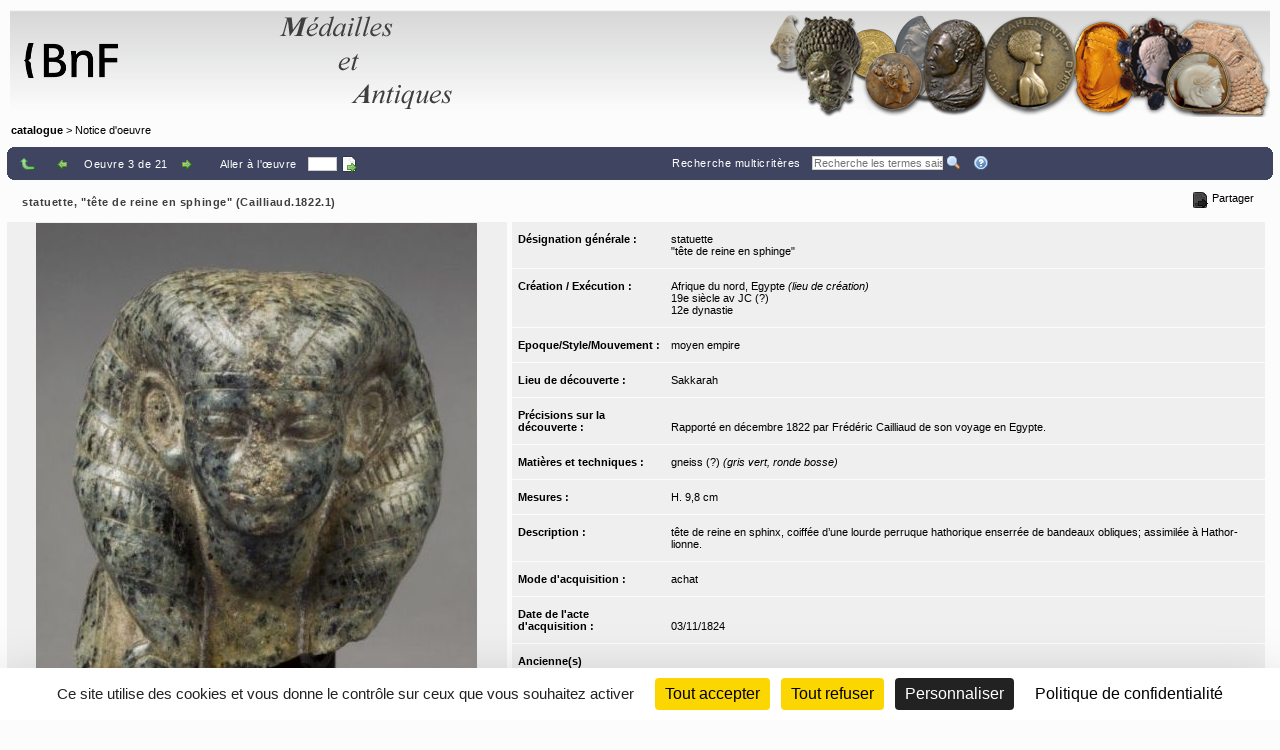

--- FILE ---
content_type: text/html;charset=UTF-8
request_url: https://medaillesetantiques.bnf.fr/ws/catalogue/app/collection/record/38?vc=ePkH4LF7w6iejHBVT6CsFQCsWlArQWNTQ7Ta0sQIXvXClRMMcQDnsizW
body_size: 10650
content:
<!DOCTYPE HTML PUBLIC "-//W3C//DTD HTML 4.01 Transitional//EN" "http://www.w3.org/TR/html4/loose.dtd">
<html lang="fr" class="wmPageDetails">
<head prefix="og: http://ogp.me/ns#">
		<meta http-equiv="Content-Type" content="text/html; charset=UTF-8" /><title>Oeuvre : Précisions - statuette, "tête de reine en sphinge" (Cailliaud.1822.1) | catalogue</title><meta name="viewport" content="width=device-width, initial-scale=1, maximum-scale=1" />

		<meta property="og:title" content="Oeuvre : Précisions - statuette, &quot;tête de reine en sphinge&quot; (Cailliaud.1822.1) | catalogue" />

		<meta name="description" content="Notice d&apos;œuvre &apos;&apos;statuette, &quot;tête de reine en sphinge&quot; (Cailliaud.1822.1)&apos;&apos; du musée &apos;&apos;catalogue&apos;&apos;" />
		<meta property="og:description" content="Notice d&apos;œuvre &apos;&apos;statuette, &quot;tête de reine en sphinge&quot; (Cailliaud.1822.1)&apos;&apos; du musée &apos;&apos;catalogue&apos;&apos;" />

		<link rel="canonical" title="Adresse permanente de la notice" href="https://medaillesetantiques.bnf.fr/ws/catalogue/app/collection/record/ark:/12148/c33gbmbp" />
		<meta property="og:url" content="https://medaillesetantiques.bnf.fr/ws/catalogue/app/collection/record/ark:/12148/c33gbmbp" />
		<link rel="index" href="/ws/catalogue" />
		<link rel="help" title="Aide" href="/ws/catalogue/app/collection/help#fiche" />
		<link rel="search" title="Recherche multicritères" href="/ws/catalogue/app/collection" />
		<link rel="prev" title="Œuvre précédente" href="/ws/catalogue/app/collection/record/23906?vc=ePkH4LF7w6iejHBVT6CsFQCsWlArQWNTQ7Ta0sQIXvXClRMMcQDnsizW" />
		<link rel="start" href="null" />
		<link rel="next" title="Œuvre suivante" href="/ws/catalogue/app/collection/record/33?vc=ePkH4LF7w6iejHBVT6CsFQCsWlArQWNTQ7Ta0sQIXvXClRMMcQDnsizW" />
		<link rel="last" href="null" />
		<!-- Favicon (basic size is 16x16px) -->
		<link rel="shortcut icon" href="/ws/catalogue/app/tools/logo?thumbh=16&thumbw=16" />

		<!-- ////////////////////////////////////////////////////////////////////////// -->
		<!-- Apple iPhone/iPod/iPad Home shortcut icon // Will be used by Andoid OS too -->
		<!-- ////////////////////////////////////////////////////////////////////////// -->
		<!-- Apple iPhone 3 (3G/3Gs) and below Home shortcut icons -->
		<link rel="apple-touch-icon" type="image/png" sizes="57x57" href="/ws/catalogue/app/tools/logo?thumbh=57&thumbw=57" />
		<!-- Apple iPad (v1, v2, mini v1) Home shortcut icons -->
		<link rel="apple-touch-icon" type="image/png" sizes="72x72" href="/ws/catalogue/app/tools/logo?thumbh=72&thumbw=72" />
		<!-- Apple iPhone 4 and more (4/4S, 5 with Retina) Home shortcut icons -->
		<link rel="apple-touch-icon" type="image/png" sizes="114x114" href="/ws/catalogue/app/tools/logo?thumbh=114&thumbw=114" />
		<!-- Apple iPad Retina Home shortcut icons -->
		<link rel="apple-touch-icon" type="image/png" sizes="144x144" href="/ws/catalogue/app/tools/logo?thumbh=144&thumbw=144" />

		<!-- **************************** -->
		<!-- External static css first... -->
		<!-- **************************** -->
    <link type="text/css" rel="stylesheet" href="/rsrc/js/library/jQuery/jquery-ui-1.14.1/jquery-ui.css?v=9.23.10" media="all" />
<link type="text/css" rel="stylesheet" href="/rsrc/css/thickbox/thickbox.css" />
		<!--[if IE]>
		<link type="text/css" rel="stylesheet" href="/rsrc/css/thickbox/thickbox-ie.css" />
		<![endif]-->

		<link href="/rsrc/css/apprise-v2.css" type="text/css" rel="stylesheet" />

		<!-- ***************************** -->
		<!-- ... then Internal static css  -->
		<!-- ***************************** -->
		<link type="text/css" rel="stylesheet" href="/rsrc/js/library/vendor/jstree/dist/themes/default/style.css?v=9.23.10" media="all" />
<link type="text/css" rel="stylesheet" href="/rsrc/css/jquery.treeview.css?v=9.23.10" media="all" />
<link type="text/css" rel="stylesheet" href="/rsrc/css/globalStatic.css?v=9.23.10" media="all" />
<link type="text/css" rel="stylesheet" href="/rsrc/css/collectionBuilder/wmCommonResponsiveDesignStyle.css?v=9.23.10" media="all" />
<link type="text/css" rel="stylesheet" href="/rsrc/css/collectionBuilder/wmCommonResponsiveDesignLayout.css?v=9.23.10" media="all" />
<!--[if IE 7]>
		<link type="text/css" rel="stylesheet" href="/rsrc/css/globalStaticIE7.css" />
		<![endif]-->
		<!--[if IE 7]>
		<link type="text/css" rel="stylesheet" href="/rsrc/css/collection-ie7.css" />
		<![endif]-->

		<!-- ***************************** -->
		<!-- ... then Internal dynamic css -->
		<!-- ***************************** -->
		<link type="text/css" rel="stylesheet" href="/ws/catalogue/app/collection/rsrc/global.css?v=9.23.10" media="all" />
<link type="text/css" rel="stylesheet" href="/ws/catalogue/app/collection/rsrc/collection.css?v=9.23.10" media="all" />
<!--[if IE]>
		<link type="text/css" rel="stylesheet" href="/ws/catalogue/app/collection/rsrc/collection-ie.css?v=9.23.10" media="all" />
<![endif]-->
		<!--[if IE 8]>
		<link type="text/css" rel="stylesheet" href="/ws/catalogue/app/collection/rsrc/collection-ie8.css?v=9.23.10" media="all" />
<![endif]-->

		<link type="text/css" rel="stylesheet" href="/ws/catalogue/app/collection/rsrc/collectionPrint.css?v=9.23.10" media="print"/>
<link href="/ws/catalogue/app/tools/colorPalette.css" type="text/css" rel="stylesheet" />
		<link href="/ws/catalogue/app/tools/singleColorPalette.css" type="text/css" rel="stylesheet" />

		<!-- ****************************** -->
		<!-- ... and finally, from Webspace -->
		<!-- ****************************** -->
		<link href="/ws/catalogue/css/main-layout.css" type="text/css" rel="stylesheet" media="all"/>
<link href="/ws/catalogue/css/main-style.css" type="text/css" rel="stylesheet" media="all"/>
<link href="/ws/catalogue/app/report/webspaceProperCSS.css" type="text/css" rel="stylesheet" media="all"/>
<script type="text/javascript" src="/rsrc/js/pathNav.js?v=9.23.10"></script>
<script type="text/javascript" src="/rsrc/js/global.js?v=9.23.10"></script>
<script type="text/javascript" src="/rsrc/js/tools/DHTML.js?v=9.23.10"></script>
<script type="text/javascript" src="/rsrc/js/tools/XML.js?v=9.23.10"></script>
<script type="text/javascript" src="/rsrc/js/tools/HTTP.js?v=9.23.10"></script>
<script type="text/javascript" src="/rsrc/js/collection.js?v=9.23.10"></script>

<!-- InlineJsVariable START -->
<script type="text/javascript" >
window.wmDevJs = false;
if(typeof wmJsVersion == 'undefined'){
var wmJsVersionScript = document.createElement('script')
wmJsVersionScript.src = '/rsrc/js/library/vendor/modernizr/dist/modernizr-build.js?v=9.23.10';
document.head.appendChild(wmJsVersionScript);
}
window.wmJsVersion='9.23.10';
</script>

<!-- InlineJsVariable END -->
<script type="text/javascript" src="/rsrc/js/library/jQuery/jquery-latest.js?v=9.23.10"></script>
<script type="text/javascript" >
window.wmDevJs = window.wmDevJs || false;
window.jQuery = window.jQuery || {};
jQuery.migrateMute = !window.wmDevJs;
</script>
<script type="text/javascript" src="/rsrc/js/library/jQuery/jquery-migrate-latest.js?v=9.23.10"></script>
<script type="text/javascript" src="/rsrc/js/library/jQuery/plugins/apprise-v2.js?v=9.23.10"></script>
<script type="text/javascript" src="/rsrc/js/utils.js?v=9.23.10"></script>
<!-- main image for sharing, for example, on facebook: -->
		<link rel="image_src" href="/ws/catalogue/app/file/download/tete-de-reine.jpg?key=B4690C1ypg0qzDinsE54Aga6bHOy5ab8y&thumbw=800&thumbh=800" />
		<meta property="og:image" content="/ws/catalogue/app/file/download/tete-de-reine.jpg?key=B4690C1ypg0qzDinsE54Aga6bHOy5ab8y&thumbw=800&thumbh=800" />
		<meta property="og:image:type" content="image/jpeg" />
		<script type='text/javascript'>
			var closeLabel = "Fermer";
			var orEscKeyLabel = "ou touche Echap";
			var imageLabel = "Image";
			var ofLabel = "de";
			var nextLabel = "Suiv.";
			var prevLabel = "Préc.";
		</script>

		<script type="text/javascript" src="/rsrc/js/library/jQuery/plugins/thickbox-advanced.js?v=9.23.10"></script>
<script type="text/javascript" src="/rsrc/js/library/jQuery/plugins/jquery.tooltip.js?v=9.23.10"></script>
<script type="text/javascript" src="/rsrc/js/initToolTips.js?v=9.23.10"></script>
<script type="text/javascript">
			//Some variables:
			REC_ID = 38;
			LABEL_CONF_CLICK = "Cliquez dans cette boîte pour effectuer une recherche de : <br/><b>#1 (#2)</b>. <br/>Cliquez en dehors pour annuler.";
			LABEL_ZOOM = "Image agrandie";
			IMAGES = [
		        {src: '/ws/catalogue/app/file/download/tete-de-reine.jpg?key=B4690C1ypg0qzDinsE54Aga6bHOy5ab8y&thumbw=314', srcMediumSize: '/ws/catalogue/app/file/download/tete-de-reine.jpg?key=B4690C1ypg0qzDinsE54Aga6bHOy5ab8y&thumbw=2000&thumbh=1500', srcFullSize: '/ws/catalogue/app/file/download/tete-de-reine.jpg?key=B4690C1ypg0qzDinsE54Aga6bHOy5ab8y', srcLrg: '/ws/catalogue/app/collection/image/38?iImg=0', name: "Image Daguerre ; © Base Daguerre"},
		        {src: '/ws/catalogue/app/file/download/tete-de-reine2.jpg?key=A2E9B2zjsuka1zDMrHVJxoCc0A6z5ab90&thumbw=314', srcMediumSize: '/ws/catalogue/app/file/download/tete-de-reine2.jpg?key=A2E9B2zjsuka1zDMrHVJxoCc0A6z5ab90&thumbw=2000&thumbh=1500', srcFullSize: '/ws/catalogue/app/file/download/tete-de-reine2.jpg?key=A2E9B2zjsuka1zDMrHVJxoCc0A6z5ab90', srcLrg: '/ws/catalogue/app/collection/image/38?iImg=1', name: "Image Daguerre ; © Base Daguerre"}];
			CUR_IM_INDEX = 0;

			$j(function(){initToolTips()});
		</script>

		<script type="text/javascript" src="/rsrc/js/sharingTools.js?v=9.23.10"></script>
<script src="/ws/catalogue/js/checkCallContext.js" type="text/javascript"> </script>
</head>
	<body onLoad="Fiche.setFSImgLink(0)"  class="detailView" id="form_internet">

<!-- InlineJsVariable START -->
<script type="text/javascript" >
window.wmDevJs = false;
if(typeof wmJsVersion == 'undefined'){
var wmJsVersionScript = document.createElement('script')
wmJsVersionScript.src = '/rsrc/js/library/vendor/modernizr/dist/modernizr-build.js?v=9.23.10';
document.head.appendChild(wmJsVersionScript);
}
window.wmJsVersion='9.23.10';
</script>

<!-- InlineJsVariable END -->


<!-- Import JS START -->
<script type="text/javascript" src="/rsrc/js/library/vendor/lazysizes/lazysizes.min.js?v=9.23.10"></script>
<script type="text/javascript" src="/rsrc/js/library/vendor/iframe-resizer-v4/js/iframeResizer.contentWindow.min.js?v=9.23.10"></script>
<script type="text/javascript" src="/rsrc/js/library/require/require.js?v=9.23.10"></script>
<script type="text/javascript" src="/rsrc/js/main.js?v=9.23.10"></script>

<!-- Import JS END -->
<div id="mainContainer" class="wm_detailsPage">


	<div id="specificHeader">
	      	<script type="text/javascript">
	      	(function() {
			    var link = document.querySelector("link[rel*='icon']") || document.createElement('link');
			    link.type = 'image/vnd.microsoft.icon';
			    link.rel = 'shortcut icon';
			    link.href = '/ws/catalogue/favicon.ico';
			    document.getElementsByTagName('head')[0].appendChild(link);
			})();
			</script>
	      	<div class="headerBackground" xmlns="http://www.w3.org/1999/xhtml">
<div class="headerForeground">
<img src="/ws/catalogue/img/bandeau-logo-titre.png" usemap="#map"/>
<map name="map">
<area target="top" href="http://www.bnf.fr" coords="25,15,50,86" shape="rect" title="Retourner sur le site de la BnF" alt="logo de la BnF"/>
<area target="top" href="http://www.bnf.fr" coords="52,35,130,65" shape="rect" title="Retourner sur le site de la BnF" alt="logo de la BnF"/>
</map>
<div class="hiddenTitle">catalogue</div>
</div>
<div class="headerForegroundRight noPrint">&nbsp;</div>
</div><div id="cheminDeFer" class="noPrint csHeaderFontColor" xmlns="http://www.w3.org/1999/xhtml">
<a href="/ws/catalogue/" class="main csHeaderFontColor">catalogue</a> &gt; Notice d'oeuvre</div>
</div>
<!-- Content -->

	<div id="mainContent">
		<div class="wide">
		<div class="noPrint">
					<div class="nav primary">
						<div>
							<table class="wide navigationBar js" summary="Barre de navigation">
								<tr>
									<td class="navLeft"><div class="navLeftButtons topNavLeftButtons"></div></td>
									<td class="navRight" align="right"><div class="topNavRightButtons"></div></td>
								</tr>
							</table>
              				



<noscript>
  <style type="text/css">
    table.wide.navigationBar.js { display: none; }
  </style>
  <table class="wide navigationBar" summary="Barre de navigation">
    <tr>
      <td class="navLeft">
        
        <a href="/ws/catalogue/app/collection?vc=ePkH4LF7w6iejHBVT6CsFQCsWlArQWNTQ7Ta0sQIXvXClRMMcQDnsizW&page=1" rel="up" tabindex="0" title="Retour à la liste">
          <img class="defaultActionBt" src='/rsrc/img/auto/FFFFFF/bt_colmbar_up.gif' alt="Retour à la liste" />
          <span class="specificActionBt btnNavi btnBack" title="Retour à la liste" ></span>
        </a>&nbsp;&nbsp;&nbsp;
        
        <a href="/ws/catalogue/app/collection/record/23906?vc=ePkH4LF7w6iejHBVT6CsFQCsWlArQWNTQ7Ta0sQIXvXClRMMcQDnsizW" rel="prev" tabindex="0" title="Œuvre précédente">
          <img class="defaultActionBt" src='/rsrc/img/auto/FFFFFF/bt_colmbar_left.gif' alt="Œuvre précédente" />
          <span class="specificActionBt btnNavi btnPrev" title="Œuvre précédente" ></span>
        </a>
        
        Oeuvre 3 de 21
        
        <a href="/ws/catalogue/app/collection/record/33?vc=ePkH4LF7w6iejHBVT6CsFQCsWlArQWNTQ7Ta0sQIXvXClRMMcQDnsizW" rel="next" tabindex="0" title="Œuvre suivante">
          <img class="defaultActionBt" src='/rsrc/img/auto/FFFFFF/bt_colmbar_right.gif' alt="Œuvre suivante" />
          <span class="specificActionBt btnNavi btnNext" title="Œuvre suivante" ></span>
        </a>
        &nbsp;&nbsp;&nbsp;



        <div class="navLeftButtons"></div>
      </td>
      <td class="navRight" align="right">
        <a href="/ws/catalogue/app/collection" accesskey="4" tabindex="0">Recherche multicritères</a>&nbsp;&nbsp;&nbsp;
        <form method="get" action="/ws/catalogue/app/collection/search/quick">
          <input id="q" name="q" type="text" class="box" placeholder="Recherche rapide" onkeypress="if (event.keyCode==13) this.form.submit()" />
          <input class="img defaultActionBt" type="image" id="btonQuickSearch" src="/rsrc/img/auto/FFFFFF/bt_colmbar_quicksearch.gif" title="Recherche les termes saisis de 3 lettres et plus, dans les résultats actuels. Supporte les jokers standard ? et *." alt="Recherche les termes saisis de 3 lettres et plus, dans les résultats actuels. Supporte les jokers standard ? et *." />
          <input class="img specificActionBt btnNavi btnQuickSearch" type="submit" value="" title="Recherche les termes saisis de 3 lettres et plus, dans les résultats actuels. Supporte les jokers standard ? et *." alt="Recherche les termes saisis de 3 lettres et plus, dans les résultats actuels. Supporte les jokers standard ? et *."  />
        </form>&nbsp;&nbsp;&nbsp;
        <a href="/ws/catalogue/app/collection/help#fiche" rel="help" tabindex="0" accesskey="6" title="Aide">
          <img class="defaultActionBt" src="/rsrc/img/auto/FFFFFF/bt_colmbar_help.gif" alt="Aide" />
          <span class="specificActionBt btnNavi btnHelp" title="Aide" ></span>
        </a>
      </td>
    </tr>
  </table>
</noscript>


<noscript>
  <style type="text/css">
    #openSharingTools { display: none; }
  </style>
  <a id="permaLink" style="height:auto;" href="https://medaillesetantiques.bnf.fr/ws/catalogue/app/collection/record/ark:/12148/c33gbmbp">Adresse permanente de la notice</a>
</noscript>



</div>
					</div>
				</div>
				</div>

			<div class="nav">
               <table class="wide">
	               <tr>
						<td class="navLeft" id="objectTitle">
                        	<h2 class="objectTitle">statuette, "tête de reine en sphinge" (Cailliaud.1822.1)</h2>
                      	</td>
                      	<td id="sharingToolsCell" class="navRight">
	                    	<span id="openSharingTools" title="Partager / Intégrer">Partager</span>
	                    	<div id="sharingToolsContent">
	                    		<a id="permaLink" href="https://medaillesetantiques.bnf.fr/ws/catalogue/app/collection/record/ark:/12148/c33gbmbp">Adresse permanente de la notice</a>
	                    		<div id="permaLinkBox">
									<div class="line">Vous pouvez copier l'adresse suivante pour l'utiliser ensuite dans vos courriers électroniques :</div>
									<p><input type="text" readonly="readonly" value="https://medaillesetantiques.bnf.fr/ws/catalogue/app/collection/record/ark:/12148/c33gbmbp"></p>
									<div class="line"><a id="hideSharingToolsFromPLkBT" href="#">[Masquer]</a></div>
		                       	</div>
			                    </div>
	                       	</td>
					</tr>
               </table>
       		</div>

       		<div class="ficheBody showcaseObjetContainer">
            <div data-displayFieldNames="true"
     data-countImage="2"
     data-countFile="0"
     class="showcaseObjetInfo">

  <div class="conInfo">

    <div class="imgContent">

      <div class="mainImgBox">


        <div class="containerShowImages" style="width: 500px">

          <div class="containerThumb" style="width: 500px; height:600px;">

            <div class="imageContainer">
              <span class="centerHelper"></span>
              <img class="thumbImage">
            </div>


            <div class="textInfos hidden">
              <a class="downloadLink" target="_blank">
                <img class="thumb" src="/rsrc/img/bt_download.png">
              </a>
              <span class="downloadTip">Télécharger le fichier original :</span>
              <a class="downloadLink" title="Télécharger le fichier original :" target="_blank">
                <span class="titleImage"></span>
              </a>
              <div class="readRightOnly">
                <span class="titleImage"></span>
              </div>
            </div>


            <div class="thumbControl previous preview">
              <div class="imageContainer ">
                <span class="centerHelper"></span>
                <img src="/rsrc/img/bt_review.png"/>
              </div>
            </div>

            <div class="thumbControl zoom">
              <div class="imageContainer ">
                <span class="centerHelper"></span>
                <img src="/rsrc/img/bt_zoom_plus.png"/>
              </div>
            </div>

            <div class="thumbControl next">
              <div class="imageContainer ">
                <span class="centerHelper"></span>
                <img src="/rsrc/img/bt_forward.png"/>
              </div>
            </div>


          </div>


          <div class="containerInfo" style="width: 500px">
            <div class="title">
              <div class="titleLink imgData"></div>
            </div>
            <div class="containerIcon">
              <div class="containerIconInner" style="grid-template-columns: repeat( 3, auto)">
                <div class="iconView" setIndex="0">

                  <div class="imageContainer">
                    <span class="centerHelper"></span>
                    <img alt="Image Daguerre ; © Base Daguerre" src="/ws/catalogue/app/file/download/tete-de-reine.jpg?key=B4690C1ypg0qzDinsE54Aga6bHOy5ab8y&thumbw=500&thumbh=600"/>
                  </div>

                  <a id="thumbnail_0" rel="slideshow" class="thickbox hiddenTitle hidden" href="/ws/catalogue/app/file/forcedownload/tete-de-reine.jpg?key=B4690C1ypg0qzDinsE54Aga6bHOy5ab8y&thumbw=2000&thumbh=1500">
                    <div class="imgData">    <div class="displayedTitle">            <div style="display: table-cell; vertical-align: middle; padding-right: 5px;">Image Daguerre            </div>    <div class="makeMeMyToolTip" style="display: table-cell;"><img alt="Informations supplémentaires" src="/rsrc/img/information.png?thumbc=000000" />            <div class="hiddenToolTip"> <span class="infosSuppl">© Base Daguerre</span><br /><span class="titre"></span> <span class="infosSuppl">Support : Mes images</span><br />            </div>    </div>    </div></div></a>

                  <div id="thumbnail_0_textInfos" class="hiddenTitle hidden">
                    <div class="imgData">
                      <span class="titleImage"><div class="imgData">    <div class="displayedTitle">            <div style="display: table-cell; vertical-align: middle; padding-right: 5px;">Image Daguerre            </div>    <div class="makeMeMyToolTip" style="display: table-cell;"><img alt="Informations supplémentaires" src="/rsrc/img/information.png?thumbc=000000" />            <div class="hiddenToolTip"> <span class="infosSuppl">© Base Daguerre</span><br /><span class="titre"></span> <span class="infosSuppl">Support : Mes images</span><br />            </div>    </div>    </div></div></span>
                      </div>
                  </div>
                </div>
                <div class="iconView" setIndex="1">

                  <div class="imageContainer">
                    <span class="centerHelper"></span>
                    <img alt="Image Daguerre ; © Base Daguerre" src="/ws/catalogue/app/file/download/tete-de-reine2.jpg?key=A2E9B2zjsuka1zDMrHVJxoCc0A6z5ab90&thumbw=500&thumbh=600"/>
                  </div>

                  <a id="thumbnail_1" rel="slideshow" class="thickbox hiddenTitle hidden" href="/ws/catalogue/app/file/forcedownload/tete-de-reine2.jpg?key=A2E9B2zjsuka1zDMrHVJxoCc0A6z5ab90&thumbw=2000&thumbh=1500">
                    <div class="imgData">    <div class="displayedTitle">            <div style="display: table-cell; vertical-align: middle; padding-right: 5px;">Image Daguerre            </div>    <div class="makeMeMyToolTip" style="display: table-cell;"><img alt="Informations supplémentaires" src="/rsrc/img/information.png?thumbc=000000" />            <div class="hiddenToolTip"> <span class="infosSuppl">© Base Daguerre</span><br /><span class="titre"></span> <span class="infosSuppl">Support : Mes images</span><br />            </div>    </div>    </div></div></a>

                  <div id="thumbnail_1_textInfos" class="hiddenTitle hidden">
                    <div class="imgData">
                      <span class="titleImage"><div class="imgData">    <div class="displayedTitle">            <div style="display: table-cell; vertical-align: middle; padding-right: 5px;">Image Daguerre            </div>    <div class="makeMeMyToolTip" style="display: table-cell;"><img alt="Informations supplémentaires" src="/rsrc/img/information.png?thumbc=000000" />            <div class="hiddenToolTip"> <span class="infosSuppl">© Base Daguerre</span><br /><span class="titre"></span> <span class="infosSuppl">Support : Mes images</span><br />            </div>    </div>    </div></div></span>
                      </div>
                  </div>
                </div>
                </div>
            </div>
            </div>
        </div>


      </div>

      <script type="text/javascript">
        $j(document).ready(function () {
          require(["mvc/collectionBuilder/ObjetDetailGalleryModel", "mvc/collectionBuilder/ObjetDetailGalleryView2"], function (ObjetDetailGalleryModel, ObjetDetailGalleryView) {
            var objetDetailGalleryModel = new ObjetDetailGalleryModel({"galleryItemCollection":[{"attrDisable":false,"bHasFullSizeImage":true,"displayMode":"read","displayLabel":"\u003cdiv class\u003d\"imgData\"\u003e    \u003cdiv class\u003d\"displayedTitle\"\u003e            \u003cdiv style\u003d\"display: table-cell; vertical-align: middle; padding-right: 5px;\"\u003eImage Daguerre            \u003c/div\u003e    \u003cdiv class\u003d\"makeMeMyToolTip\" style\u003d\"display: table-cell;\"\u003e\u003cimg alt\u003d\"Informations supplémentaires\" src\u003d\"/rsrc/img/information.png?thumbc\u003d000000\" /\u003e            \u003cdiv class\u003d\"hiddenToolTip\"\u003e \u003cspan class\u003d\"infosSuppl\"\u003e© Base Daguerre\u003c/span\u003e\u003cbr /\u003e\u003cspan class\u003d\"titre\"\u003e\u003c/span\u003e \u003cspan class\u003d\"infosSuppl\"\u003eSupport : Mes images\u003c/span\u003e\u003cbr /\u003e            \u003c/div\u003e    \u003c/div\u003e    \u003c/div\u003e\u003c/div\u003e","displayLabelShort":"Image Daguerre ; © Base Daguerre","imageUrlThumb":"/ws/catalogue/app/file/download/tete-de-reine.jpg?key\u003dB4690C1ypg0qzDinsE54Aga6bHOy5ab8y\u0026thumbw\u003d500\u0026thumbh\u003d600","imageUrlBig":"/ws/catalogue/app/file/forcedownload/tete-de-reine.jpg?key\u003dB4690C1ypg0qzDinsE54Aga6bHOy5ab8y\u0026thumbw\u003d2000\u0026thumbh\u003d1500","thumbWidth":150,"thumbHeight":150},{"attrDisable":false,"bHasFullSizeImage":true,"displayMode":"read","displayLabel":"\u003cdiv class\u003d\"imgData\"\u003e    \u003cdiv class\u003d\"displayedTitle\"\u003e            \u003cdiv style\u003d\"display: table-cell; vertical-align: middle; padding-right: 5px;\"\u003eImage Daguerre            \u003c/div\u003e    \u003cdiv class\u003d\"makeMeMyToolTip\" style\u003d\"display: table-cell;\"\u003e\u003cimg alt\u003d\"Informations supplémentaires\" src\u003d\"/rsrc/img/information.png?thumbc\u003d000000\" /\u003e            \u003cdiv class\u003d\"hiddenToolTip\"\u003e \u003cspan class\u003d\"infosSuppl\"\u003e© Base Daguerre\u003c/span\u003e\u003cbr /\u003e\u003cspan class\u003d\"titre\"\u003e\u003c/span\u003e \u003cspan class\u003d\"infosSuppl\"\u003eSupport : Mes images\u003c/span\u003e\u003cbr /\u003e            \u003c/div\u003e    \u003c/div\u003e    \u003c/div\u003e\u003c/div\u003e","displayLabelShort":"Image Daguerre ; © Base Daguerre","imageUrlThumb":"/ws/catalogue/app/file/download/tete-de-reine2.jpg?key\u003dA2E9B2zjsuka1zDMrHVJxoCc0A6z5ab90\u0026thumbw\u003d500\u0026thumbh\u003d600","imageUrlBig":"/ws/catalogue/app/file/forcedownload/tete-de-reine2.jpg?key\u003dA2E9B2zjsuka1zDMrHVJxoCc0A6z5ab90\u0026thumbw\u003d2000\u0026thumbh\u003d1500","thumbWidth":150,"thumbHeight":150}],"guiLableMap":{"view.downloadFile.tooltip":"Cliquez pour télécharger le fichier"},"maxPerRow":3,"thumbWidth":500,"thumbHeight":600,"displayImageThumbnailTitle":false});
            var objetDetailGalleryView = new ObjetDetailGalleryView({el: $j(".mainImgBox"), model: objetDetailGalleryModel});
            objetDetailGalleryView.render(function () {
              initToolTips();
            });
          });
        });
      </script>
      



<noscript>
  <table class="mainImgBox">
    <tr>
      <td colspan="2" class="img">
        
        <a id="mainLink" href="/ws/catalogue/app/file/download/tete-de-reine.jpg?key=B4690C1ypg0qzDinsE54Aga6bHOy5ab8y&thumbw=2000&thumbh=1500" class="thickbox" rel="slideshow" name="Image Daguerre ; © Base Daguerre" onclick="initToolTips(); initPowerZoom(0);">
          
          <img id="mainImg" src="/ws/catalogue/app/file/download/tete-de-reine.jpg?key=B4690C1ypg0qzDinsE54Aga6bHOy5ab8y&thumbw=314" alt="Image Daguerre ; © Base Daguerre"  />
          
        </a>

        
        <div class='hiddenTitle' id='mainLink_textInfos'><div class="imgData">    <div class="displayedTitle">            <div style="display: table-cell; vertical-align: middle; padding-right: 5px;">Image Daguerre            </div>    <div class="makeMeMyToolTip" style="display: table-cell;"><img alt="Informations supplémentaires" src="/rsrc/img/information.png?thumbc=000000" />            <div class="hiddenToolTip"> <span class="infosSuppl">© Base Daguerre</span><br /><span class="titre"></span> <span class="infosSuppl">Support : Mes images</span><br />            </div>    </div>    </div></div></div>

        
      </td>
    </tr>
    <tr class="imgData" id="imgData">
      <td colspan="2">
        <div class="imgData">    <div class="displayedTitle">            <div style="display: table-cell; vertical-align: middle; padding-right: 5px;">Image Daguerre            </div>    <div class="makeMeMyToolTip" style="display: table-cell;"><img alt="Informations supplémentaires" src="/rsrc/img/information.png?thumbc=000000" />            <div class="hiddenToolTip"> <span class="infosSuppl">© Base Daguerre</span><br /><span class="titre"></span> <span class="infosSuppl">Support : Mes images</span><br />            </div>    </div>    </div></div>
      </td>
    </tr>


  </table>
  
  <table class="images" summary="Vignettes de l'œuvre">
    <tr>
      
      <td>
        
        <a id="thumbnail_0" href="/ws/catalogue/app/file/download/tete-de-reine.jpg?key=B4690C1ypg0qzDinsE54Aga6bHOy5ab8y&thumbw=2000&thumbh=1500" onclick="initToolTips(); setTimeout('initPowerZoom(0);', 0);" class="thickbox hiddenTitle"
          
           name="Image Daguerre ; © Base Daguerre"></a>

        
        <div class='hiddenTitle' id='thumbnail_0_textInfos'><div class="imgData">    <div class="displayedTitle">            <div style="display: table-cell; vertical-align: middle; padding-right: 5px;">Image Daguerre            </div>    <div class="makeMeMyToolTip" style="display: table-cell;"><img alt="Informations supplémentaires" src="/rsrc/img/information.png?thumbc=000000" />            <div class="hiddenToolTip"> <span class="infosSuppl">© Base Daguerre</span><br /><span class="titre"></span> <span class="infosSuppl">Support : Mes images</span><br />            </div>    </div>    </div></div></div>


        
        <div class='hidden' id='thumbnail_0_hiddenData'><div class="imgData">    <div class="displayedTitle">            <div style="display: table-cell; vertical-align: middle; padding-right: 5px;">Image Daguerre            </div>    <div class="makeMeMyToolTip" style="display: table-cell;"><img alt="Informations supplémentaires" src="/rsrc/img/information.png?thumbc=000000" />            <div class="hiddenToolTip"> <span class="infosSuppl">© Base Daguerre</span><br /><span class="titre"></span> <span class="infosSuppl">Support : Mes images</span><br />            </div>    </div>    </div></div></div>

        

        
        <a href="/ws/catalogue/app/collection/image/38?iImg=0&thumbw=2000&thumbh=1500" target="_blank" tabindex="0"><img src="/ws/catalogue/app/file/download/tete-de-reine.jpg?key=B4690C1ypg0qzDinsE54Aga6bHOy5ab8y" alt="miniature"/></a>
        
      </td>
      <td>
        
        
        <a id="thumbnail_1" href="/ws/catalogue/app/file/download/tete-de-reine2.jpg?key=A2E9B2zjsuka1zDMrHVJxoCc0A6z5ab90&thumbw=2000&thumbh=1500" onclick="initToolTips(); setTimeout('initPowerZoom(1)', 0);" class="thickbox hiddenTitle"
          
           rel="slideshow"
          
           name="Image Daguerre ; © Base Daguerre"></a>

        
        <div class='hiddenTitle' id='thumbnail_1_textInfos'><div class="imgData">    <div class="displayedTitle">            <div style="display: table-cell; vertical-align: middle; padding-right: 5px;">Image Daguerre            </div>    <div class="makeMeMyToolTip" style="display: table-cell;"><img alt="Informations supplémentaires" src="/rsrc/img/information.png?thumbc=000000" />            <div class="hiddenToolTip"> <span class="infosSuppl">© Base Daguerre</span><br /><span class="titre"></span> <span class="infosSuppl">Support : Mes images</span><br />            </div>    </div>    </div></div></div>

        
        <div class='hidden' id='thumbnail_1_hiddenData'><div class="imgData">    <div class="displayedTitle">            <div style="display: table-cell; vertical-align: middle; padding-right: 5px;">Image Daguerre            </div>    <div class="makeMeMyToolTip" style="display: table-cell;"><img alt="Informations supplémentaires" src="/rsrc/img/information.png?thumbc=000000" />            <div class="hiddenToolTip"> <span class="infosSuppl">© Base Daguerre</span><br /><span class="titre"></span> <span class="infosSuppl">Support : Mes images</span><br />            </div>    </div>    </div></div></div>

        


        
        <a href="/ws/catalogue/app/collection/image/38?iImg=1&thumbw=2000&thumbh=1500" target="_blank" tabindex="0"><img src="/ws/catalogue/app/file/download/tete-de-reine2.jpg?key=A2E9B2zjsuka1zDMrHVJxoCc0A6z5ab90" alt="miniature"/></a>
        
      </td>
      <td >
        
      </td>
    </tr>
    
  </table>
  
</noscript>


</div>
    <div class="textContent">
      <div id="designationGenerale"
        
           class="nameValuePairContainer">

        <div class="name">
          Désignation générale&nbsp;:&nbsp;</div>
        <div class="value">
          <div
    id="wm_wCzRe2" 
  class="WidgetViewHold RichTxtViewHold txtViewContainter" >

  <div class="RichTxtViewContainer   ">
    <p>statuette</p><p>"tête de reine en sphinge"</p></div>
  </div>


<script>require(["GlobalUtilities"], function(GU){GU.renderWidget('RichTxtModel','RichTxtView','wm_wCzRe2',{"customTinyMceConfig":{},"supportCustomCsses":[],"hasLightUI":false,"rtl":false,"widgetRootNodeQuery":"CollectionWidgetQuery","viewHolderId":"wm_wCzRe2","userLang":{"m_code":"fr","m_locale":"fr","m_id":52},"valueLabel":"\u003cp\u003estatuette\u003c/p\u003e\u003cp\u003e\"tête de reine en sphinge\"\u003c/p\u003e","valueXML":"\u003cRichTxt\u003e\u0026lt;p\u0026gt;statuette\u0026lt;/p\u0026gt;\u0026lt;p\u0026gt;\u0026quot;tête de reine en sphinge\u0026quot;\u0026lt;/p\u0026gt;\u003c/RichTxt\u003e"});});</script></div>

      </div>
      <div id="creations"
        
           class="nameValuePairContainer">

        <div class="name">
          Création / Exécution&nbsp;:&nbsp;</div>
        <div class="value">
          <div
    id="wm_wCzRe3" 
  class="WidgetViewHold RichTxtViewHold txtViewContainter" >

  <div class="RichTxtViewContainer   ">
    <p>Afrique du nord, Egypte <i>(lieu de création)</i><br/>19e siècle av JC (?)</p><p>12e dynastie</p></div>
  </div>


<script>require(["GlobalUtilities"], function(GU){GU.renderWidget('RichTxtModel','RichTxtView','wm_wCzRe3',{"customTinyMceConfig":{},"supportCustomCsses":[],"hasLightUI":false,"rtl":false,"widgetRootNodeQuery":"CollectionWidgetQuery","viewHolderId":"wm_wCzRe3","userLang":{"m_code":"fr","m_locale":"fr","m_id":52},"valueLabel":"\u003cp\u003eAfrique du nord, Egypte \u003ci\u003e(lieu de création)\u003c/i\u003e\u003cbr/\u003e19e siècle av JC (?)\u003c/p\u003e\u003cp\u003e12e dynastie\u003c/p\u003e","valueXML":"\u003cRichTxt\u003e\u0026lt;p\u0026gt;Afrique du nord, Egypte \u0026lt;i\u0026gt;(lieu de création)\u0026lt;/i\u0026gt;\u0026lt;br/\u0026gt;19e siècle av JC (?)\u0026lt;/p\u0026gt;\u0026lt;p\u0026gt;12e dynastie\u0026lt;/p\u0026gt;\u003c/RichTxt\u003e"});});</script></div>

      </div>
      <div id="style"
        
           class="nameValuePairContainer">

        <div class="name">
          Epoque/Style/Mouvement&nbsp;:&nbsp;</div>
        <div class="value">
          <div
    id="wm_wCzRe4" 
  class="WidgetViewHold RichTxtViewHold txtViewContainter" >

  <div class="RichTxtViewContainer   ">
    <p>moyen empire</p></div>
  </div>


<script>require(["GlobalUtilities"], function(GU){GU.renderWidget('RichTxtModel','RichTxtView','wm_wCzRe4',{"customTinyMceConfig":{},"supportCustomCsses":[],"hasLightUI":false,"rtl":false,"widgetRootNodeQuery":"CollectionWidgetQuery","viewHolderId":"wm_wCzRe4","userLang":{"m_code":"fr","m_locale":"fr","m_id":52},"valueLabel":"\u003cp\u003emoyen empire\u003c/p\u003e","valueXML":"\u003cRichTxt\u003e\u0026lt;p\u0026gt;moyen empire\u0026lt;/p\u0026gt;\u003c/RichTxt\u003e"});});</script></div>

      </div>
      <div id="lieuCollecte"
        
           class="nameValuePairContainer">

        <div class="name">
          Lieu de découverte&nbsp;:&nbsp;</div>
        <div class="value">
          <a href='/ws/catalogue/app/collection?vc=ePkH4LF7w1I94aqfMGvAnMzUUuf8nJzU5JJUtDrT1NQcowbGH-gAl60uUw$$&page=1'  title="Filtrer la collection par Sakkarah"  onclick='ConfClick.display(this,event,"Lieu de découverte"); return false'>Sakkarah</a></div>

      </div>
      <div id="precisionsCollecte"
        
           class="nameValuePairContainer">

        <div class="name">
          Précisions sur la découverte&nbsp;:&nbsp;</div>
        <div class="value">
          <div   id="wm_wCzRe5" 
  class="WidgetViewHold TxtViewHold txtViewContainter">

  <div  data-langRtl="false"  
    class="TxtViewContainer wmWidgetReadView wmQuickSearchHighlightable" >
  Rapporté en décembre 1822 par Frédéric Cailliaud de son voyage en Egypte.</div>
  <div class="TxtViewContainer wmWidgetWriteView hideForAction">
    <div class="recordInput">
      <p class="textInputBlock">
        <textarea   
          data-langRtl="false">Rapporté en décembre 1822 par Frédéric Cailliaud de son voyage en Egypte.</textarea>
      </p>
    </div>

    <div class="error hideForAction"></div>
    <div class="wmStateWrapper">
      <span class="wmStateTextWrapper"></span>
      <span class="wmStateIconWrapper hideForAction">
        <i class="fa fas fa-snowflake"></i>
      </span>
    </div>
  </div>
  </div>
<script>require(["GlobalUtilities"], function(GU){GU.renderWidget('TxtModel','TxtView','wm_wCzRe5',{"widgetRootNodeQuery":"CollectionWidgetQuery","viewHolderId":"wm_wCzRe5","userLang":{"m_code":"fr","m_locale":"fr","m_id":52},"valueLabel":"Rapporté en décembre 1822 par Frédéric Cailliaud de son voyage en Egypte.","valueXML":"\u003cTxt\u003eRapporté en décembre 1822 par Frédéric Cailliaud de son voyage en Egypte.\u003c/Txt\u003e","modeSwitchable":true});});</script></div>

      </div>
      <div id="matieresEtTechniques"
        
           class="nameValuePairContainer">

        <div class="name">
          Matières et techniques&nbsp;:&nbsp;</div>
        <div class="value">
          <div
    id="wm_wCzRe6" 
  class="WidgetViewHold RichTxtViewHold txtViewContainter" >

  <div class="RichTxtViewContainer   ">
    <p>gneiss (?) <i>(gris vert, ronde bosse)</i></p></div>
  </div>


<script>require(["GlobalUtilities"], function(GU){GU.renderWidget('RichTxtModel','RichTxtView','wm_wCzRe6',{"customTinyMceConfig":{},"supportCustomCsses":[],"hasLightUI":false,"rtl":false,"widgetRootNodeQuery":"CollectionWidgetQuery","viewHolderId":"wm_wCzRe6","userLang":{"m_code":"fr","m_locale":"fr","m_id":52},"valueLabel":"\u003cp\u003egneiss (?) \u003ci\u003e(gris vert, ronde bosse)\u003c/i\u003e\u003c/p\u003e","valueXML":"\u003cRichTxt\u003e\u0026lt;p\u0026gt;gneiss (?) \u0026lt;i\u0026gt;(gris vert, ronde bosse)\u0026lt;/i\u0026gt;\u0026lt;/p\u0026gt;\u003c/RichTxt\u003e"});});</script></div>

      </div>
      <div id="mesures"
        
           class="nameValuePairContainer">

        <div class="name">
          Mesures&nbsp;:&nbsp;</div>
        <div class="value">
          <div
    id="wm_wCzRe7" 
  class="WidgetViewHold RichTxtViewHold txtViewContainter" >

  <div class="RichTxtViewContainer   ">
    <p>H. 9,8 cm</p></div>
  </div>


<script>require(["GlobalUtilities"], function(GU){GU.renderWidget('RichTxtModel','RichTxtView','wm_wCzRe7',{"customTinyMceConfig":{},"supportCustomCsses":[],"hasLightUI":false,"rtl":false,"widgetRootNodeQuery":"CollectionWidgetQuery","viewHolderId":"wm_wCzRe7","userLang":{"m_code":"fr","m_locale":"fr","m_id":52},"valueLabel":"\u003cp\u003eH. 9,8 cm\u003c/p\u003e","valueXML":"\u003cRichTxt\u003e\u0026lt;p\u0026gt;H. 9,8 cm\u0026lt;/p\u0026gt;\u003c/RichTxt\u003e"});});</script></div>

      </div>
      <div id="descriptionBNF"
        
           class="nameValuePairContainer">

        <div class="name">
          Description&nbsp;:&nbsp;</div>
        <div class="value">
          <div
    id="wm_wCzRe8" 
  class="WidgetViewHold RichTxtViewHold txtViewContainter" >

  <div class="RichTxtViewContainer   ">
    <p>tête de reine en sphinx, coiffée d’une lourde perruque hathorique enserrée de bandeaux obliques; assimilée à Hathor-lionne.</p></div>
  </div>


<script>require(["GlobalUtilities"], function(GU){GU.renderWidget('RichTxtModel','RichTxtView','wm_wCzRe8',{"customTinyMceConfig":{},"supportCustomCsses":[],"hasLightUI":false,"rtl":false,"widgetRootNodeQuery":"CollectionWidgetQuery","viewHolderId":"wm_wCzRe8","userLang":{"m_code":"fr","m_locale":"fr","m_id":52},"valueLabel":"\u003cp\u003etête de reine en sphinx, coiffée d’une lourde perruque hathorique enserrée de bandeaux obliques; assimilée à Hathor-lionne.\u003c/p\u003e","valueXML":"\u003cRichTxt\u003e\u0026lt;p\u0026gt;tête de reine en sphinx, coiffée d’une lourde perruque hathorique enserrée de bandeaux obliques; assimilée à Hathor-lionne.\u0026lt;/p\u0026gt;\u003c/RichTxt\u003e"});});</script></div>

      </div>
      <div id="modeAcquisition"
        
           class="nameValuePairContainer">

        <div class="name">
          Mode d'acquisition&nbsp;:&nbsp;</div>
        <div class="value">
          <a href='/ws/catalogue/app/collection?vc=ePkH4LF7w1I94aqfMGtAUPg7JheWZhZnlmTm56FVm4YYVTD-UAcA6NEvNw$$&page=1'  title="Filtrer la collection par achat"  onclick='ConfClick.display(this,event,"Mode d&#x27;acquisition"); return false'>achat</a></div>

      </div>
      <div id="dateAcquisition"
        
           class="nameValuePairContainer">

        <div class="name">
          Date de l'acte d'acquisition&nbsp;:&nbsp;</div>
        <div class="value">
          <div>03/11/1824</div></div>

      </div>
      <div id="anciennesAppartenances"
        
           class="nameValuePairContainer">

        <div class="name">
          Ancienne(s) appartenance(s)&nbsp;:&nbsp;</div>
        <div class="value">
          <div class="dContent"><a href='/ws/catalogue/app/collection?vc=ePkH4LF7w1I94aqfQHkrAFi3oNaCiXnJmanAtFzsWFAAlEzNAwqkFqPVoCZG8OoYbgLBWAAASDs1ZQ$$&page=1' title='Filtrer la collection par Cailliaud, Frédéric' onclick='ConfClick.display(this,event,"Ancienne(s) appartenance(s)"); return false' target='_blank'>Cailliaud, Frédéric</a></div></div>

      </div>
      <div id="numeroInv"
        
           class="nameValuePairContainer">

        <div class="name">
          Numéro d'inventaire&nbsp;:&nbsp;</div>
        <div class="value">
          <div   id="wm_wCzRe9" 
  class="WidgetViewHold TxtViewHold txtViewContainter">

  <div  data-langRtl="false"  
    class="TxtViewContainer wmWidgetReadView wmQuickSearchHighlightable" >
  Cailliaud.1822.1</div>
  <div class="TxtViewContainer wmWidgetWriteView hideForAction">
    <div class="recordInput">
      <p class="textInputBlock">
        <textarea   
          data-langRtl="false">Cailliaud.1822.1</textarea>
      </p>
    </div>

    <div class="error hideForAction"></div>
    <div class="wmStateWrapper">
      <span class="wmStateTextWrapper"></span>
      <span class="wmStateIconWrapper hideForAction">
        <i class="fa fas fa-snowflake"></i>
      </span>
    </div>
  </div>
  </div>
<script>require(["GlobalUtilities"], function(GU){GU.renderWidget('TxtModel','TxtView','wm_wCzRe9',{"widgetRootNodeQuery":"CollectionWidgetQuery","viewHolderId":"wm_wCzRe9","userLang":{"m_code":"fr","m_locale":"fr","m_id":52},"valueLabel":"Cailliaud.1822.1","valueXML":"\u003cTxt\u003eCailliaud.1822.1\u003c/Txt\u003e","modeSwitchable":true});});</script></div>

      </div>
      <div id="biblios"
        
           class="nameValuePairContainer">

        <div class="name">
          Bibliographie&nbsp;:&nbsp;</div>
        <div class="value">
          <div
    id="wm_wCzReA" 
  class="WidgetViewHold RichTxtViewHold txtViewContainter" >

  <div class="RichTxtViewContainer   ">
    <p>Sésostris III, Pharaon de légende. 2014, p.58.</p><p>Mainterot, Ph.. Aux origines de l’égyptologie. Voyages et collections de Frédéric Cailliaud, 1787-1869. Rennes : 2011, p.267, ill.72.</p><p>Sphinx. Les gardiens de l’Egypte. Bruxelles : 2006</p><p>Evers, H.G.. Staat aus dem Stein. , pl. 76; Denkmäler, Geschichte und Bedeutung der ägyptyschen Plastik wahrend des Mittleren Reichs. 1929</p></div>
  </div>


<script>require(["GlobalUtilities"], function(GU){GU.renderWidget('RichTxtModel','RichTxtView','wm_wCzReA',{"customTinyMceConfig":{},"supportCustomCsses":[],"hasLightUI":false,"rtl":false,"widgetRootNodeQuery":"CollectionWidgetQuery","viewHolderId":"wm_wCzReA","userLang":{"m_code":"fr","m_locale":"fr","m_id":52},"valueLabel":"\u003cp\u003eSésostris III, Pharaon de légende. 2014, p.58.\u003c/p\u003e\u003cp\u003eMainterot, Ph.. Aux origines de l’égyptologie. Voyages et collections de Frédéric Cailliaud, 1787-1869. Rennes : 2011, p.267, ill.72.\u003c/p\u003e\u003cp\u003eSphinx. Les gardiens de l’Egypte. Bruxelles : 2006\u003c/p\u003e\u003cp\u003eEvers, H.G.. Staat aus dem Stein. , pl. 76; Denkmäler, Geschichte und Bedeutung der ägyptyschen Plastik wahrend des Mittleren Reichs. 1929\u003c/p\u003e","valueXML":"\u003cRichTxt\u003e\u0026lt;p\u0026gt;Sésostris III, Pharaon de légende. 2014, p.58.\u0026lt;/p\u0026gt;\u0026lt;p\u0026gt;Mainterot, Ph.. Aux origines de l’égyptologie. Voyages et collections de Frédéric Cailliaud, 1787-1869. Rennes : 2011, p.267, ill.72.\u0026lt;/p\u0026gt;\u0026lt;p\u0026gt;Sphinx. Les gardiens de l’Egypte. Bruxelles : 2006\u0026lt;/p\u0026gt;\u0026lt;p\u0026gt;Evers, H.G.. Staat aus dem Stein. , pl. 76; Denkmäler, Geschichte und Bedeutung der ägyptyschen Plastik wahrend des Mittleren Reichs. 1929\u0026lt;/p\u0026gt;\u003c/RichTxt\u003e"});});</script></div>

      </div>
      <div id="expositions"
        
           class="nameValuePairContainer">

        <div class="name">
          Expositions&nbsp;:&nbsp;</div>
        <div class="value">
          <div
    id="wm_wCzReB" 
  class="WidgetViewHold RichTxtViewHold txtViewContainter" >

  <div class="RichTxtViewContainer   ">
    <p>Sésostris III, Pharaon de légende (Palais des Beaux-Arts de Lille - 2014/2015)</p><p>Champollion (Paris, BnF, 12/04/2022 - 24/07/2022)</p></div>
  </div>


<script>require(["GlobalUtilities"], function(GU){GU.renderWidget('RichTxtModel','RichTxtView','wm_wCzReB',{"customTinyMceConfig":{},"supportCustomCsses":[],"hasLightUI":false,"rtl":false,"widgetRootNodeQuery":"CollectionWidgetQuery","viewHolderId":"wm_wCzReB","userLang":{"m_code":"fr","m_locale":"fr","m_id":52},"valueLabel":"\u003cp\u003eSésostris III, Pharaon de légende (Palais des Beaux-Arts de Lille - 2014/2015)\u003c/p\u003e\u003cp\u003eChampollion (Paris, BnF, 12/04/2022 - 24/07/2022)\u003c/p\u003e","valueXML":"\u003cRichTxt\u003e\u0026lt;p\u0026gt;Sésostris III, Pharaon de légende (Palais des Beaux-Arts de Lille - 2014/2015)\u0026lt;/p\u0026gt;\u0026lt;p\u0026gt;Champollion (Paris, BnF, 12/04/2022 - 24/07/2022)\u0026lt;/p\u0026gt;\u003c/RichTxt\u003e"});});</script></div>

      </div>
      </div>



    <div id="showcaseListRight" class="showcaseList">
      










</div>
    </div>
</div>
</div>
		</div>



    	<!-- THE FOOTER: -->
		<!DOCTYPE div PUBLIC "-//W3C//DTD XHTML 1.0 Transitional//EN" "http://www.w3.org/TR/xhtml1/DTD/xhtml1-transitional.dtd">
<div id="footerContent" xmlns="http://www.w3.org/1999/xhtml">
<ul>
<li>
<a href="/ws/catalogue/app/report/mentions-legales.html" class="footerDefaultLink noPrint">
			             		Mentions légales
			            	</a>
</li>
<li>
<a href="/ws/catalogue/app/report/accessibilite-numerique.html" class="footerDefaultLink noPrint">
			             		Accessibilité (non conforme)
			            	</a>
</li>
<li>
<a href="/ws/catalogue/app/collection/sitemap/sitemap.html" id="siteMap" class="footerDefaultLink noPrint">
		             		Plan du site
		            	</a>
</li>
</ul>
<br />
<br />
<a class="logoWebMuseo" href="https://www.aa-partners.com/webmuseo/" title="Powered by WebMuseo">
<img src="/rsrc/img/powered_by_webmuseo.gif" alt="Powered by WebMuseo" border="0" />
</a>
<br />
<br />
			<div id="xiti-logo"></div>
			<script async type="text/javascript" src="https://tarteaucitron.io/load.js?domain=medaillesetantiques.bnf.fr&uuid=91ba7c974c752a888f0a2765181efcbea3a33ef9"></script>
			<script type="text/javascript" src="/ws/catalogue/js/bnf_tagaucitron.js"></script>
			
			<div class="tagaucitron">
			  <div class="paramxiti">
			  	<div id="jspathnopro_var" class="hidden">//tag.aticdn.net/18798/smarttag.js</div>   
			   	<div id="chapitre_var" class="hidden">Anonyme</div>
			    <div id="title_var" class="hidden">Page de détails de notice - statuette, &amp;quot;tête de reine en sphinge&amp;quot; (Cailliaud.1822.1) | </div>   
			    <div id="level2_var" class="hidden">46</div>
			  </div>  
			</div>
			
			<script>
			    let elm = document.getElementById('title_var');      
			    elm.innerHTML = document.getElementsByTagName('title')[0].innerHTML;        
			</script>
			<script type="text/javascript" src="/ws/catalogue/js/bnf_xiti.js"></script>
			</div>		
						<script type="text/javascript">
						
						if (!window.addEventListener) {	// IE
								window.addEventListener = function (type, listener, capt) {
									attachEvent("on"+type, function(){listener(event)});
								};
							}
					
							addEventListener("message", function(e) {
								var result = e.data;
								var action = result.action;
								
								//if (action === "PageViewRenderFinish") {
								if (action === "DomReadyForDetails") {
								
									var pLBoxInput = $j('#permaLinkBox').find('input[type="text"]');
								
									if ($j(pLBoxInput).length > 0) {
										var pLBoxVal = $j(pLBoxInput).val();
										if (pLBoxVal != undefined) {
											pLBoxVal = pLBoxVal.replace('ws/catalogue/app/collection/record/', '');
										
											$j(pLBoxInput).val(pLBoxVal);
										}
									}
									
									var pL = $j('#permaLink');
								
									if ($j(pL).length > 0) {
										var pLHref = $j(pL).attr('href');
										if (pLHref != undefined) {
											pLHref = pLHref.replace('ws/catalogue/app/collection/record/', '');
										
											$j(pL).attr('href', pLHref);
										}
									}
									
									
									//(Re-cleaning of "title" attributes).
									//Requested by the client: remove all "title" attributes to avoid informative message via default tooltips
									//(not really good for Accessibility though):
									$j('body').find('[title]').each(function() {
										$j(this).removeAttr('title');
									});
									
								}
							}, false);
							
						</script>
								
				<script type="text/javascript">
				
					if (!window.addEventListener) {	// IE
						window.addEventListener = function (type, listener, capt) {
							attachEvent("on"+type, function(){listener(event)});
						};
					}
			
					addEventListener("message", function(e) {
						var result = e.data;
						var action = result.action;
					
						if (action === "PageViewRenderFinish") {
							
							$j('.defaultActionBt').each(function(){
								var src = $j(this).attr('src');
								src += "?thumbl=40&thumbc=FFF"
								
								$j(this).attr('src', src);
							});
							
						}
					}, false);	
			
				</script>
				</div> <!-- end of mainContainer DIV -->

		<script type="text/javascript">
			var detailView;
		 	$j(document).ready(function() {
				detailView = require(["jquery", "mvc/collectionBuilder/AbstractCollectionPageModel", "mvc/collectionBuilder/PageDetailView"], function($, AbstractCollectionPageModel,  PageDetailView){
							var pageModel = new AbstractCollectionPageModel({"recId":38,"toolBarModelTopLeft":{"rootMenu":{"cssClass":"rootMenu","showMenuHeader":false,"showMenuBody":true,"showMenuBodyDirection":"ltr","subMenus":[{"specificActionBtClass":["btnNavi","btnBack"],"linkActionBtClass":[],"iconUrl":"/rsrc/img/btn_collection_toolbar_arrow_turn_up.png","href":"/ws/catalogue/app/collection?vc\u003dePkH4LF7w6iejHBVT6CsFQCsWlArQWNTQ7Ta0sQIXvXClRMMcQDnsizW\u0026page\u003d1","target":"_self","linkTitle":"Retour à la liste","marked":false,"type":"IconTextMenuCollectionAdapter","cssClass":"backToResults"},{"compoundMenus":[{"specificActionBtClass":["btnNavi","btnPrev"],"linkActionBtClass":[],"iconUrl":"/rsrc/img/btn_collection_toolbar_bullet_back.png","href":"/ws/catalogue/app/collection/record/23906?vc\u003dePkH4LF7w6iejHBVT6CsFQCsWlArQWNTQ7Ta0sQIXvXClRMMcQDnsizW","target":"_self","linkTitle":"Œuvre précédente","marked":false,"type":"IconTextMenuCollectionAdapter","cssClass":"objectPrev"},{"href":"javascript:void(0)","target":"_self","displayLabel":"Oeuvre 3 de 21","marked":false,"type":"Text","cssClass":"objectIndex"},{"specificActionBtClass":["btnNavi","btnNext"],"linkActionBtClass":[],"iconUrl":"/rsrc/img/btn_collection_toolbar_bullet_go.png","href":"/ws/catalogue/app/collection/record/33?vc\u003dePkH4LF7w6iejHBVT6CsFQCsWlArQWNTQ7Ta0sQIXvXClRMMcQDnsizW","target":"_self","linkTitle":"Œuvre suivante","marked":false,"type":"IconTextMenuCollectionAdapter","cssClass":"objectNext"}],"type":"CompoundMenu","cssClass":"wm_objectsNav"},{"compoundMenus":[{"href":"javascript: void(0)","target":"_self","linkTitle":"Aller à l\u0027œuvre","displayLabel":"Aller à l\u0027œuvre","marked":false,"type":"Text","cssClass":"gotoObject gotoObjectLabel"},{"specificActionBtClass":["btnNavi","btnGoTo"],"title":"Aller à l\u0027œuvre","iconHref":"/rsrc/img/btn_collection_toolbar_page_white_go.png","inputSize":3,"type":"TextInputMenuCollectionAdapter","cssClass":"gotoObject gotoObjectInput inputGoToPage"}],"type":"CompoundMenu","cssClass":"wm_goToObject"}]}},"toolBarModelTopRight":{"rootMenu":{"cssClass":"rootMenu","showMenuHeader":false,"showMenuBody":true,"showMenuBodyDirection":"ltr","subMenus":[{"href":"/ws/catalogue/app/collection","target":"_self","linkTitle":"Recherche multicritères","displayLabel":"Recherche multicritères","marked":false,"type":"Text","cssClass":"advancedSearch"},{"specificActionBtClass":["btnNavi","btnQuickSearch"],"title":"Recherche les termes saisis de 3 lettres et plus, dans les résultats actuels. Supporte les jokers standard ? et *.","placeholder":"Recherche les termes saisis de 3 lettres et plus, dans les résultats actuels. Supporte les jokers standard ? et *.","iconHref":"/rsrc/img/btn_collection_toolbar_magnifier.png","type":"TextInputMenuCollectionAdapter","cssClass":"inputQuickSearch"},{"specificActionBtClass":["btnNavi","btnHelp"],"linkActionBtClass":[],"iconUrl":"/rsrc/img/btn_collection_toolbar_help.png","href":"/ws/catalogue/app/collection/help#fiche","target":"_self","linkTitle":"Aide","marked":false,"type":"IconTextMenuCollectionAdapter","cssClass":"help"}]}},"hrefQuickSearch":"/ws/catalogue/app/collection/search/quick","COOKIE_DISPLAY_EMPTY_FIELDS":"dispEmptyFields","COOKIE_DISPLAY_SYSTEM_FIELDS":"dispSysFields","hrefAddBasket":"/ws/catalogue/app/collection/basket?action\u003daddRec\u0026tableId\u003d7","hrefRemoveBasket":"/ws/catalogue/app/collection/basket?action\u003dremoveRec","hrefAddFolder":"/ws/catalogue/app/collection/folder?action\u003daddRec\u0026tableId\u003d7","hrefSelectionFolder":"/ws/catalogue/app/dataBrowser/view/selection?vId\u003d-51","collectionConfigName":"notices"});
							var pageView = new PageDetailView({ el: $("body"), model : pageModel});
							var pageViewRender = pageView.render();

							if (window.parent) {
								window.parent.postMessage({
									"action" : "DomReadyForDetails"
								}, "*");
							}
		   			});
			});
		</script>

	</body>
</html>


--- FILE ---
content_type: text/css;charset=UTF-8
request_url: https://medaillesetantiques.bnf.fr/rsrc/css/jquery.treeview.css?v=9.23.10
body_size: 861
content:
.treeview, .treeview ul { 
	padding: 0;
	margin: 0;
	list-style: none;
}

.treeview ul {
	background-color: transparent;
	margin-top: 4px;
}

.treeview .hitarea {
	background: url(/rsrc/img/treeview/treeview-default.gif) -64px -25px no-repeat;
	height: 16px;
	width: 16px;
	margin-left: -16px;
	float: left;
	cursor: pointer;
}

.treeview .fakedHitarea {
	/*background:transparent url(/rsrc/img/treeview/treeview-default.gif) no-repeat scroll -64px -25px;*/
	/*background-position:-32px -70px;*/
	background:transparent url(/rsrc/img/treeview/treeview-default.gif) no-repeat scroll -32px -70px;
	cursor:pointer;
	float:left;
	height:16px;
	margin-left:-16px;
	width:16px;
}

/* fix for IE6 */
* html .hitarea, * html .fakedHitarea {
	display: inline;
	float:none;
}

.treeview li { 
	margin: 0;
	padding: 3px 0pt 3px 16px;
}

.treeview li a, .treeview li span a {
	display: inline;
}

/*
.treeview a.selected {
	background-color: #eee;
}
*/

#treecontrol { margin: 1em 0; display: none; }

.treeview .hover { color: red; cursor: pointer; }

.treeview li { background: url(/rsrc/img/treeview/treeview-default-line.gif) 0 0 no-repeat; }
.treeview li.collapsable, .treeview li.expandable { background-position: 0 -176px; }

.treeview .expandable-hitarea { background-position: -80px -3px; }

.treeview li.last { background-position: 0 -1766px !important; }
.treeview li.lastCollapsable, .treeview li.lastExpandable { background-image: url(/rsrc/img/treeview/treeview-default.gif); }  
.treeview li.lastCollapsable { background-position: 0 -111px }
.treeview li.lastExpandable { background-position: -32px -67px }

.treeview div.lastCollapsable-hitarea, .treeview div.lastExpandable-hitarea { background-position: 0; }

.treeview-red li { background-image: url(/rsrc/img/treeview/treeview-red-line.gif); }
.treeview-red .hitarea, .treeview-red .fakedHitarea, .treeview-red li.lastCollapsable, .treeview-red li.lastExpandable { background-image: url(/rsrc/img/treeview/treeview-red.gif); } 

.treeview-black li { background-image: url(/rsrc/img/treeview/treeview-black-line.gif); }
.treeview-black .hitarea, .treeview-black .fakedHitarea, .treeview-black li.lastCollapsable, .treeview-black li.lastExpandable { background-image: url(/rsrc/img/treeview/treeview-black.gif); }  

.treeview-gray li { background-image: url(/rsrc/img/treeview/treeview-gray-line.gif); }
.treeview-gray .hitarea, .treeview-gray .fakedHitarea, .treeview-gray li.lastCollapsable, .treeview-gray li.lastExpandable { background-image: url(/rsrc/img/treeview/treeview-gray.gif); } 

.treeview-famfamfam li { background-image: url(/rsrc/img/treeview/treeview-famfamfam-line.gif); }
.treeview-famfamfam .hitarea, .treeview-famfamfam .fakedHitarea, .treeview-famfamfam li.lastCollapsable, .treeview-famfamfam li.lastExpandable { background-image: url(/rsrc/img/treeview/treeview-famfamfam.gif); } 


.filetree li { padding: 3px 0 2px 16px; }
.filetree span.folder, .filetree span.file { padding: 1px 0 1px 16px; display: block; }
.filetree span.folder { background: url(/rsrc/img/treeview/folder.gif) 0 0 no-repeat; }
.filetree li.expandable span.folder { background: url(/rsrc/img/treeview/folder-closed.gif) 0 0 no-repeat; }
.filetree span.file { background: url(/rsrc/img/treeview/file.gif) 0 0 no-repeat; }

/* hack IE <= 8 */
* .treeview li.collapsable {
	background: none !important;
}

--- FILE ---
content_type: text/css;charset=UTF-8
request_url: https://medaillesetantiques.bnf.fr/rsrc/css/typeWidget.css
body_size: 87793
content:
@charset "UTF-8";:root{--FontColor:#000;--BackgroundColor:#f7f7f7;--SecondaryBackgroundColor:#ccc;--WmIsMobile:false}@media (pointer:coarse),(pointer:none){:root{--WmIsMobile:true}}.webMuseoStyleDialog{border-radius:0;padding:0}.webMuseoStyleDialog .ui-dialog-titlebar{border-radius:0;padding:.3em .3em .4em .4em;font-weight:700}.webMuseoStyleDialog .ui-dialog-titlebar .ui-dialog-titlebar-close{border:0;background:rgba(0,0,0,0);cursor:pointer}.webMuseoStyleDialog .ui-dialog-titlebar .ui-dialog-titlebar-close:after{content:"";width:20px;height:20px;display:inline-block;background-image:url(/rsrc/img/title_bar_cross.png?thumbc=1B5E20);background-position:unset;background-repeat:no-repeat}.webMuseoStyleDialog .ui-datepicker-header{border-radius:0;padding:.3em .3em .4em .4em;font-weight:700}.webMuseoStyleDialog .ui-dialog-content{padding:0;border:none}#tooltip,.ui-tooltip{position:absolute;z-index:3000;border:1px solid #111;padding:5px;opacity:.95}#tooltip div,#tooltip h3,.ui-tooltip div,.ui-tooltip h3{margin:0}*,:after,:before{-webkit-box-sizing:border-box;-moz-box-sizing:border-box;box-sizing:border-box}.wm_panelDateView[data-hasCandidateValue=false] .btnSubmitCreation,.wmBtnDisabled{pointer-events:none;opacity:.7}.imageContainer{height:100%;width:100%;font-size:0;text-align:center;position:relative}.imageContainer .centerHelper{vertical-align:middle;display:inline-block;height:100%}.imageContainer .thumbTitle{vertical-align:bottom;display:inline-block;height:100%}.imageContainer img{position:relative;vertical-align:middle;max-height:100%;max-width:100%}.centerImageContainer{height:100%;width:100%;font-size:0;text-align:center;display:block}.centerImageContainer:before{content:" ";display:inline-block;height:100%;vertical-align:middle}.centerImageContainer img{vertical-align:middle;max-height:100%;max-width:100%}.centerContainerParent{height:100%;width:100%;font-size:0;text-align:center;display:block}.centerContainerParent:before{content:" ";display:inline-block;height:100%;vertical-align:middle}.centerContainer{vertical-align:middle;max-height:100%;max-width:100%;border:0;display:inline-block;text-align:initial}.wmBtnGetWindowHref{cursor:pointer}.wmBtnGetWindowHref .wmMenuIcon{font-size:16px}.wm_recordModifyPage [id^=label_BlockSet]:after,.wmClearfix:after{content:"";clear:both;display:table}.hideForAction{visibility:hidden!important}.hideForAction,.hideForClone,.hideForRules{display:none!important}.centerImageContainer,.imageContainer{font-size:0!important}.hidden{display:none!important}.modFields .fieldValue .recordDisplay .recordLabel>div .FKeyViewHold .fKeyDisplayContainer .TextContainer{width:auto}.FKeyViewHold .containerShowImages,.ParentViewHold .containerShowImages{min-height:0}.FKeyViewHold .containerShowImages .btnDeleteAll,.ParentViewHold .containerShowImages .btnDeleteAll{float:none}.wmPagePlatformProfile .btn-primary.disabled,.wmPagePlatformProfile .btn-primary:disabled,.wmPagePlatformProfile .btn[disabled]{color:#fff!important;background-color:#0d6efd!important;border-color:#0d6efd!important}.DoubleViewHold .wmBtnIcon,.EmailViewHold .wmBtnIcon,.HLinkViewHold .wmBtnIcon,.IntViewHold .wmBtnIcon,.ScaledQuantityViewHold .wmBtnIcon,.TimeStampTZViewHold .wmBtnIcon,.TimeStampViewHold .wmBtnIcon,.TimeViewHold .wmBtnIcon,.TimezoneViewHold .wmBtnIcon,.TxtViewHold .wmBtnIcon,.WidgetViewHold .wmBtnIcon{display:inline-block;cursor:pointer;width:1rem;height:1rem;font-size:20px}.DoubleViewHold .wmStateWrapper,.EmailViewHold .wmStateWrapper,.HLinkViewHold .wmStateWrapper,.IntViewHold .wmStateWrapper,.ScaledQuantityViewHold .wmStateWrapper,.TimeStampTZViewHold .wmStateWrapper,.TimeStampViewHold .wmStateWrapper,.TimeViewHold .wmStateWrapper,.TimezoneViewHold .wmStateWrapper,.TxtViewHold .wmStateWrapper,.WidgetViewHold .wmStateWrapper{text-align:right;padding-top:4px;padding-bottom:4px}.wm_panelDateView .wm_inputMsg,.wm_panelDateView .wm_inputTip{color:#900}.wm_panelDateView .wm_inputMsg:empty{display:none;min-height:1em}.wm_panelDateView .formButtons{display:-webkit-box;display:-webkit-flex;display:-moz-box;display:-ms-flexbox;display:flex;-webkit-box-orient:horizontal;-webkit-box-direction:normal;-webkit-flex-flow:row nowrap;-moz-box-orient:horizontal;-moz-box-direction:normal;-ms-flex-flow:row nowrap;flex-flow:row nowrap;text-align:center;-webkit-box-pack:center;-webkit-justify-content:center;-moz-box-pack:center;-ms-flex-pack:center;justify-content:center}.wm_panelDateView .formButtons .formButton{display:inline-block}.wm_panelDateView .formButtons .formButton~.formButton{margin-left:10px}.wm_panelDateView[data-hasCandidateValue=false] .wm_inputTip{display:none}.wm_panelDateView[data-hasCandidateValue=true] .wm_inputMsg,.wm_panelDateView[data-hasCandidateValue=true] .wm_inputTip{color:green}.wm_panelDateView[data-hasCandidateValue=false] .wm_inputMsg,.wm_panelDateView[data-hasCandidateValue=false] .wm_inputTip{color:red}.IntViewHold{position:relative;word-wrap:break-word}.IntViewHold textarea{resize:none;width:100%}.IntViewHold.wmEditing textarea{border:1px solid #8a2be2}.DoubleViewHold{position:relative;word-wrap:break-word}.DoubleViewHold textarea{resize:none;width:100%}.DoubleViewHold.wmEditing textarea{border:1px solid #8a2be2}.EmailViewHold{position:relative}.EmailViewHold textarea{resize:none;width:100%}.EmailViewHold.wmEditing textarea{border:1px solid #8a2be2}.HLinkViewHold{position:relative;word-wrap:break-word}.HLinkViewHold textarea{resize:none;width:100%}.HLinkViewHold.wmEditing textarea{border:1px solid #8a2be2}.HLinkViewHold .wm_hLink_link{word-break:break-word}.HLinkViewHold .wmHlinkInput__label{margin-top:8px}.HLinkViewHold .textInputBlock{display:-webkit-box;display:-webkit-flex;display:-moz-box;display:-ms-flexbox;display:flex;-webkit-box-orient:vertical;-webkit-box-direction:normal;-webkit-flex-flow:column nowrap;-moz-box-orient:vertical;-moz-box-direction:normal;-ms-flex-flow:column nowrap;flex-flow:column nowrap}.ScaledQuantityViewHold{position:relative}.ScaledQuantityViewHold .wmInputValue{width:10em}.ScaledQuantityViewHold .wmInputUnit{width:5em}.TxtViewHold{position:relative;display:inline-block}.TxtViewHold textarea{resize:none;width:100%}.TxtViewHold.wmEditing textarea{border-color:#8a2be2}.TxtViewHold .showRTL,.TxtViewHold .wmWidgetReadView[data-langRtl=true],.TxtViewHold textarea[data-langRtl=true]{direction:rtl}.TxtViewHold .langOptions{display:block;margin-bottom:.25em}.TxtViewHold .TxtViewContainer{word-wrap:break-word}.TxtViewHold .TxtViewContainer.wmWidgetWriteView{padding-bottom:.5rem}.TxtViewHold .TxtViewContainer.wmWidgetWriteView .wmStateWrapper{position:absolute;bottom:0;right:0}.TxtViewHold input[name=wmInputValueSearched]{width:100%;margin-bottom:2rem}.RichTxtViewHold{display:inline-block;word-wrap:break-word}.RichTxtViewHold textarea{visibility:hidden}.RichTxtViewHold .showRTL{direction:rtl}.RichTxtViewHold input[name=wmInputValueSearched]{width:100%;margin-bottom:2rem}.DateViewHold .ui-datepicker-trigger{cursor:pointer}.DateViewHold[data-hasValue=false] .btnClearValue{display:none}[id^=panel_recordModifyDiv_] .modFields>.fieldValue .DateViewHold .recordInput .wm_inputField{width:100%}.RichDateViewHold[data-hasValue=false] .btnClearValue{display:none}[id^=panel_recordModifyDiv_] .modFields>.fieldValue .RichDateViewHold .recordInput .wm_inputField{width:100%}.FileViewHold .hideForEmtpyValue,.FileViewHold .hideInFileSetView,.FileViewHold .wmBtnAdd,.FileViewHold .wmBtnDelete,.FileViewHold .wmBtnDownload,.FileViewHold .wmBtnUpdate,.FileViewHold .wmBtnZoomIn{display:none}.FileViewHold a img.thumb{border:none}.FileViewHold .textInfos .wmLinkDownloadImg{background:none;border:none}.FileViewHold .textInfos .wmLinkDownloadTxt{background:none}.FileViewHold .imgCapsuleAndActions{display:-webkit-box;display:-webkit-flex;display:-moz-box;display:-ms-flexbox;display:flex;-webkit-box-orient:horizontal;-webkit-box-direction:normal;-webkit-flex-flow:nowrap row;-moz-box-orient:horizontal;-moz-box-direction:normal;-ms-flex-flow:nowrap row;flex-flow:row nowrap}.FileViewHold .imgCapsuleAndActions .imgCapsule{position:relative;margin-right:1em}.FileViewHold .imgCapsuleAndActions .imgCapsule .iconContainer{position:relative}.FileViewHold .imgCapsuleAndActions .imgCapsule .iconContainer .wmThumbActionWrapper{position:absolute;top:-webkit-calc(50% - 8px);top:-moz-calc(50% - 8px);top:calc(50% - 8px);left:0;right:0;margin:auto;display:-webkit-box;display:-webkit-flex;display:-moz-box;display:-ms-flexbox;display:flex;-webkit-box-orient:horizontal;-webkit-box-direction:normal;-webkit-flex-flow:row nowrap;-moz-box-orient:horizontal;-moz-box-direction:normal;-ms-flex-flow:row nowrap;flex-flow:row nowrap;-webkit-box-pack:center;-webkit-justify-content:center;-moz-box-pack:center;-ms-flex-pack:center;justify-content:center}.FileViewHold .imgCapsuleAndActions .imgCapsule .iconContainer .wmThumbActionWrapper .wmBtnZoomIn{margin-right:.5em}.FileViewHold .imgCapsuleAndActions .imgCapsule .imageContainer{display:block}.FileViewHold .imgCapsuleAndActions .imgCapsule .imageContainer .thumb{max-width:100%;max-height:100%}.FileViewHold .imgCapsuleAndActions .wmFvInfoAndAction{display:-webkit-box;display:-webkit-flex;display:-moz-box;display:-ms-flexbox;display:flex;-webkit-box-orient:horizontal;-webkit-box-direction:normal;-webkit-flex-flow:nowrap row;-moz-box-orient:horizontal;-moz-box-direction:normal;-ms-flex-flow:nowrap row;flex-flow:row nowrap}.FileViewHold .imgCapsuleAndActions .wmFvInfoAndAction .wmTextContainer{margin-right:1rem}.FileViewHold .imgCapsuleAndActions .wmFvInfoAndAction .wmTextContainer .showFileInfos{padding:.2em;text-align:left;white-space:nowrap;overflow:hidden;text-overflow:ellipsis}.FileViewHold .imgCapsuleAndActions .wmFvInfoAndAction .control{display:-webkit-box;display:-webkit-flex;display:-moz-box;display:-ms-flexbox;display:flex;-webkit-box-orient:horizontal;-webkit-box-direction:normal;-webkit-flex-flow:row nowrap;-moz-box-orient:horizontal;-moz-box-direction:normal;-ms-flex-flow:row nowrap;flex-flow:row nowrap}.FileViewHold .imgCapsuleAndActions .wmFvInfoAndAction .control .wmBtnIcon+.wmBtnIcon{margin-left:1rem}.FileViewHold[data-downloadable=false] .wmBtnAdd,.FileViewHold[data-downloadable=true]:hover .wmBtnDelete,.FileViewHold[data-downloadable=true]:hover .wmBtnDownload,.FileViewHold[data-downloadable=true]:hover .wmBtnUpdate{display:block}.FileViewHold[data-zoomable=true]:hover .wmPartImgWrapper{opacity:.8;-webkit-transition:all .2s ease-in;-moz-transition:all .2s ease-in;transition:all .2s ease-in;-webkit-transform:scale(1.05);-moz-transform:scale(1.05);-ms-transform:scale(1.05);transform:scale(1.05)}.FileViewHold[data-zoomable=true]:hover .wmBtnZoomIn{display:block}.modifyRecords .FileViewHold{margin-bottom:1rem}.modifyRecords .FileViewHold .wmBtnDelete,.modifyRecords .FileViewHold .wmBtnUpdate{display:block}.wm_dbViewAsListPage .FileViewHold .control{min-width:16px}.FileSetViewHold .fileViewList{display:-webkit-box;display:-webkit-flex;display:-moz-box;display:-ms-flexbox;display:flex;-webkit-box-orient:horizontal;-webkit-box-direction:normal;-webkit-flex-flow:row wrap;-moz-box-orient:horizontal;-moz-box-direction:normal;-ms-flex-flow:row wrap;flex-flow:row wrap}.FileSetViewHold .fileViewList>.FileViewHold{margin-bottom:.5em}.FKeyViewHold .wmBtnDownload,.FKeyViewHold .wmBtnLinkRec,.FKeyViewHold .wmBtnZoomIn{visibility:hidden}.FKeyViewHold .fKeyDisplayContainer{display:-webkit-box;display:-webkit-flex;display:-moz-box;display:-ms-flexbox;display:flex;-webkit-box-orient:horizontal;-webkit-box-direction:normal;-webkit-flex-flow:row nowrap;-moz-box-orient:horizontal;-moz-box-direction:normal;-ms-flex-flow:row nowrap;flex-flow:row nowrap;border-spacing:5px 0}.FKeyViewHold .fKeyDisplayContainer .ThumbContainer{vertical-align:top;position:relative;margin:0 .5em 0 0}.FKeyViewHold .fKeyDisplayContainer .TextContainer{vertical-align:top}.FKeyViewHold .fKeyDisplayContainer .TextContainer .wmBtnIcon+.wmBtnIcon{margin-left:.3em}.FKeyViewHold .FKeyViewContainer .wmFKeyRadioGroup{display:inline-block;text-align:justify;white-space:normal}.FKeyViewHold .FKeyViewContainer .wmFKeyRadioGroup .radioLabel{display:inline-block;cursor:pointer}.FKeyViewHold .FKeyViewContainer .wmFKeyRadioGroup input{margin-right:.5em}.FKeyViewHold .wmBtnLKTableNew{cursor:pointer}.FKeyViewHold .FKeyViewContainer .wmInputDoubt{margin-right:.5em}.FKeyViewHold .FKeyViewContainer .wmInputDoubtLabel{margin-top:.5em;display:block;cursor:pointer}.FKeyViewHold .wmThumbActionWrapper{position:absolute;top:-webkit-calc(50% - 8px);top:-moz-calc(50% - 8px);top:calc(50% - 8px);left:0;right:0;margin:auto;display:-webkit-box;display:-webkit-flex;display:-moz-box;display:-ms-flexbox;display:flex;-webkit-box-orient:horizontal;-webkit-box-direction:normal;-webkit-flex-flow:row nowrap;-moz-box-orient:horizontal;-moz-box-direction:normal;-ms-flex-flow:row nowrap;flex-flow:row nowrap;-webkit-box-pack:center;-webkit-justify-content:center;-moz-box-pack:center;-ms-flex-pack:center;justify-content:center}.FKeyViewHold .wmThumbActionWrapper .wmBtnIcon{margin:.3em}.FKeyViewHold:hover .wmBtnDownload,.FKeyViewHold:hover .wmBtnLinkRec,.FKeyViewHold:hover .wmBtnZoomIn{visibility:visible}.FKeyViewHold[data-zoomable=false] .wmBtnZoomIn{display:none;visibility:hidden}.FKeyViewHold[data-zoomable=true] .ThumbContainer :hover .thumbImage{opacity:.8;-webkit-transition:all .2s ease-in;-moz-transition:all .2s ease-in;transition:all .2s ease-in;-webkit-transform:scale(1.1);-moz-transform:scale(1.1);-ms-transform:scale(1.1);transform:scale(1.1)}.FKeySetViewHold .btnDeleteAll,.FKeySetViewHold .btnDeleteCurr,.FKeySetViewHold .btnFirst,.FKeySetViewHold .btnLast,.FKeySetViewHold .btnNext,.FKeySetViewHold .btnPreview,.FKeySetViewHold .RichTxtInterViewHold .wmRichTextInterWriteContainer .btnAsPrimary,.FKeySetViewHold .RichTxtInterViewHold .wmRichTextInterWriteContainer .btnDelete,.FKeySetViewHold .RichTxtInterViewHold .wmRichTextInterWriteContainer .btnDeleteAll,.FKeySetViewHold .RichTxtInterViewHold .wmRichTextInterWriteContainer .btnEdit,.FKeySetViewHold .SynonymInterViewHold .wmSynonymInterWriteContainer .btnAsPrimary,.FKeySetViewHold .SynonymInterViewHold .wmSynonymInterWriteContainer .btnDelete,.FKeySetViewHold .SynonymInterViewHold .wmSynonymInterWriteContainer .btnEdit,.FKeySetViewHold .SynonymViewHold .btnAsPrimary,.FKeySetViewHold .SynonymViewHold .btnDelete,.FKeySetViewHold .SynonymViewHold .btnEdit,.FKeySetViewHold .visibleOnHover,.FKeySetViewHold .wmBtnDeleteSingle,.FKeySetViewHold .wmBtnDownload,.FKeySetViewHold .wmBtnMoveDown,.FKeySetViewHold .wmBtnMoveUp,.FKeySetViewHold .wmBtnNext,.FKeySetViewHold .wmBtnPreview,.FKeySetViewHold .wmBtnZoomIn,.FKeySetViewHold .wmInputDoubtLabel,.RichTxtInterViewHold .wmRichTextInterWriteContainer .FKeySetViewHold .btnAsPrimary,.RichTxtInterViewHold .wmRichTextInterWriteContainer .FKeySetViewHold .btnDelete,.RichTxtInterViewHold .wmRichTextInterWriteContainer .FKeySetViewHold .btnDeleteAll,.RichTxtInterViewHold .wmRichTextInterWriteContainer .FKeySetViewHold .btnEdit,.SynonymInterViewHold .wmSynonymInterWriteContainer .FKeySetViewHold .btnAsPrimary,.SynonymInterViewHold .wmSynonymInterWriteContainer .FKeySetViewHold .btnDelete,.SynonymInterViewHold .wmSynonymInterWriteContainer .FKeySetViewHold .btnEdit,.SynonymViewHold .FKeySetViewHold .btnAsPrimary,.SynonymViewHold .FKeySetViewHold .btnDelete,.SynonymViewHold .FKeySetViewHold .btnEdit{visibility:hidden}.FKeySetViewHold:hover .btnDeleteAll,.FKeySetViewHold:hover .btnDeleteCurr,.FKeySetViewHold:hover .btnFirst,.FKeySetViewHold:hover .btnLast,.FKeySetViewHold:hover .btnNext,.FKeySetViewHold:hover .btnPreview,.FKeySetViewHold:hover .RichTxtInterViewHold .wmRichTextInterWriteContainer .btnAsPrimary,.FKeySetViewHold:hover .RichTxtInterViewHold .wmRichTextInterWriteContainer .btnDelete,.FKeySetViewHold:hover .RichTxtInterViewHold .wmRichTextInterWriteContainer .btnDeleteAll,.FKeySetViewHold:hover .RichTxtInterViewHold .wmRichTextInterWriteContainer .btnEdit,.FKeySetViewHold:hover .SynonymInterViewHold .wmSynonymInterWriteContainer .btnAsPrimary,.FKeySetViewHold:hover .SynonymInterViewHold .wmSynonymInterWriteContainer .btnDelete,.FKeySetViewHold:hover .SynonymInterViewHold .wmSynonymInterWriteContainer .btnEdit,.FKeySetViewHold:hover .SynonymViewHold .btnAsPrimary,.FKeySetViewHold:hover .SynonymViewHold .btnDelete,.FKeySetViewHold:hover .SynonymViewHold .btnEdit,.FKeySetViewHold:hover .visibleOnHover,.FKeySetViewHold:hover .wmBtnDeleteSingle,.FKeySetViewHold:hover .wmBtnDownload,.FKeySetViewHold:hover .wmBtnMoveDown,.FKeySetViewHold:hover .wmBtnMoveUp,.FKeySetViewHold:hover .wmBtnNext,.FKeySetViewHold:hover .wmBtnPreview,.FKeySetViewHold:hover .wmBtnZoomIn,.FKeySetViewHold:hover .wmInputDoubtLabel,.RichTxtInterViewHold .wmRichTextInterWriteContainer .FKeySetViewHold:hover .btnAsPrimary,.RichTxtInterViewHold .wmRichTextInterWriteContainer .FKeySetViewHold:hover .btnDelete,.RichTxtInterViewHold .wmRichTextInterWriteContainer .FKeySetViewHold:hover .btnDeleteAll,.RichTxtInterViewHold .wmRichTextInterWriteContainer .FKeySetViewHold:hover .btnEdit,.SynonymInterViewHold .wmSynonymInterWriteContainer .FKeySetViewHold:hover .btnAsPrimary,.SynonymInterViewHold .wmSynonymInterWriteContainer .FKeySetViewHold:hover .btnDelete,.SynonymInterViewHold .wmSynonymInterWriteContainer .FKeySetViewHold:hover .btnEdit,.SynonymViewHold .FKeySetViewHold:hover .btnAsPrimary,.SynonymViewHold .FKeySetViewHold:hover .btnDelete,.SynonymViewHold .FKeySetViewHold:hover .btnEdit{visibility:visible}.FKeySetViewHold[data-countFKeySize="0"] .containerInfo{min-height:auto!important}.FKeySetViewHold[data-countFKeySize="0"] .btnDeleteAll,.FKeySetViewHold[data-countFKeySize="0"] .btnDeleteCurr,.FKeySetViewHold[data-countFKeySize="0"] .btnFirst,.FKeySetViewHold[data-countFKeySize="0"] .btnLast,.FKeySetViewHold[data-countFKeySize="0"] .btnNext,.FKeySetViewHold[data-countFKeySize="0"] .btnPreview{display:none}.FKeySetViewHold[data-countFKeySize="1"] .btnFirst,.FKeySetViewHold[data-countFKeySize="1"] .btnLast,.FKeySetViewHold[data-countFKeySize="1"] .btnNext,.FKeySetViewHold[data-countFKeySize="1"] .btnPreview,.FKeySetViewHold[data-countFKeySize="1"] .wmBtnMoveDown,.FKeySetViewHold[data-countFKeySize="1"] .wmBtnMoveUp{visibility:hidden}.FKeySetViewHold[data-countFKeySize="1"].wmGallery .btnFirst,.FKeySetViewHold[data-countFKeySize="1"].wmGallery .btnLast,.FKeySetViewHold[data-countFKeySize="1"].wmGallery .btnNext,.FKeySetViewHold[data-countFKeySize="1"].wmGallery .btnPreview{display:none}.FKeySetViewHold .wmLabelContainer .recordLabel:first-child .wmBtnMoveUp{visibility:hidden}.FKeySetViewHold .wmLabelContainer .recordLabel:last-child .wmBtnMoveDown{visibility:hidden}.FKeySetViewHold .containerShowImages,.FKeySetViewHold .error{margin-bottom:8px}.FKeySetViewHold .wmThumbActionWrapper{position:absolute;top:-webkit-calc(50% - 8px);top:-moz-calc(50% - 8px);top:calc(50% - 8px);left:0;right:0;margin:auto;display:-webkit-box;display:-webkit-flex;display:-moz-box;display:-ms-flexbox;display:flex;-webkit-box-orient:horizontal;-webkit-box-direction:normal;-webkit-flex-flow:row nowrap;-moz-box-orient:horizontal;-moz-box-direction:normal;-ms-flex-flow:row nowrap;flex-flow:row nowrap;-webkit-box-pack:center;-webkit-justify-content:center;-moz-box-pack:center;-ms-flex-pack:center;justify-content:center}.FKeySetViewHold .wmThumbActionWrapper .wmBtnIcon{margin:.3em}.FKeySetViewHold.wmGallery .containerShowImages{display:-webkit-box;display:-webkit-flex;display:-moz-box;display:-ms-flexbox;display:flex;-webkit-box-orient:horizontal;-webkit-box-direction:normal;-webkit-flex-flow:row nowrap;-moz-box-orient:horizontal;-moz-box-direction:normal;-ms-flex-flow:row nowrap;flex-flow:row nowrap;min-height:0}.FKeySetViewHold.wmGallery .containerShowImages .containerThumb{-webkit-flex-shrink:0;-ms-flex-negative:0;flex-shrink:0;margin-top:0;margin-left:0}.FKeySetViewHold.wmGallery .containerShowImages .containerInfo{-webkit-flex-flow:column nowrap;-ms-flex-flow:column nowrap;flex-flow:column nowrap;-webkit-flex-shrink:1;-ms-flex-negative:1;flex-shrink:1;margin-right:0}.FKeySetViewHold.wmGallery .containerShowImages .containerInfo,.FKeySetViewHold.wmGallery .containerShowImages .containerInfo .containerIcon{display:-webkit-box;display:-webkit-flex;display:-moz-box;display:-ms-flexbox;display:flex;-webkit-box-orient:vertical;-webkit-box-direction:normal;-moz-box-orient:vertical;-moz-box-direction:normal}.FKeySetViewHold.wmGallery .containerShowImages .containerInfo .containerIcon{margin-top:8px;-webkit-box-flex:1;-webkit-flex:1;-moz-box-flex:1;-ms-flex:1;flex:1;-webkit-flex-flow:column wrap;-ms-flex-flow:column wrap;flex-flow:column wrap;-webkit-box-pack:end;-webkit-justify-content:flex-end;-moz-box-pack:end;-ms-flex-pack:end;justify-content:flex-end}.FKeySetViewHold.wmGallery .containerShowImages .containerInfo .containerIcon .iconView{width:60px;height:60px}.FKeySetViewHold.wmGallery[data-countFKeySize="0"] .containerInfo .containerIcon,.FKeySetViewHold.wmGallery[data-countFKeySize="0"] .containerInfo .title,.FKeySetViewHold.wmGallery[data-countFKeySize="0"] .containerThumb,.FKeySetViewHold.wmGallery[data-countFKeySize="1"] .containerInfo .containerIcon,.FKeySetViewHold.wmGallery[data-countFKeySize="1"] .wmThumbActionWrapper .next,.FKeySetViewHold.wmGallery[data-countFKeySize="1"] .wmThumbActionWrapper .preview{display:none}.wm_recordModifyPage .FKeySetViewHold{padding-right:25px}.wm_recordModifyPage .FKeySetViewHold .btnDeleteAll{position:absolute;top:0;right:0}.wm_recordModifyPage .FKeySetViewHold .wmLabelContainer{margin-bottom:10px}.wm_recordModifyPage .FKeySetViewHold .wmFKeySetCheckBoxGroup{margin-bottom:5px}.wm_recordModifyPage .modFields .fieldValue .recordDisplay .recordLabel{display:-webkit-box;display:-webkit-flex;display:-moz-box;display:-ms-flexbox;display:flex;-webkit-box-orient:horizontal;-webkit-box-direction:normal;-webkit-flex-flow:row nowrap;-moz-box-orient:horizontal;-moz-box-direction:normal;-ms-flex-flow:row nowrap;flex-flow:row nowrap}.wm_recordModifyPage .modFields .fieldValue .recordDisplay .recordLabel>.label{display:block}.wm_recordModifyPage .modFields .fieldValue .recordDisplay .recordLabel>.action{display:block;vertical-align:top!important}.wm_mmrPage .FKeySetViewHold .containerShowImages .containerThumb,.wm_recordModifyPage .FKeySetViewHold .containerShowImages .containerThumb,.wm_recordReadPage .FKeySetViewHold .containerShowImages .containerThumb{margin-right:10px}.ParentViewHold .wmBtnDownload,.ParentViewHold .wmBtnLinkRec,.ParentViewHold .wmBtnZoomIn{visibility:hidden}.ParentViewHold .fKeyDisplayContainer{display:-webkit-box;display:-webkit-flex;display:-moz-box;display:-ms-flexbox;display:flex;-webkit-box-orient:horizontal;-webkit-box-direction:normal;-webkit-flex-flow:row nowrap;-moz-box-orient:horizontal;-moz-box-direction:normal;-ms-flex-flow:row nowrap;flex-flow:row nowrap;border-spacing:5px 0}.ParentViewHold .fKeyDisplayContainer .ThumbContainer{vertical-align:top;position:relative;margin:0 .5em 0 0}.ParentViewHold .fKeyDisplayContainer .TextContainer{vertical-align:top}.ParentViewHold .fKeyDisplayContainer .TextContainer .wmBtnIcon+.wmBtnIcon{margin-left:.3em}.ParentViewHold .FKeyViewContainer .wmFKeyRadioGroup{display:inline-block;text-align:justify;white-space:normal}.ParentViewHold .FKeyViewContainer .wmFKeyRadioGroup .radioLabel{display:inline-block;cursor:pointer}.ParentViewHold .FKeyViewContainer .wmFKeyRadioGroup input{margin-right:.5em}.ParentViewHold .wmBtnLKTableNew{cursor:pointer}.ParentViewHold .FKeyViewContainer .wmInputDoubt{margin-right:.5em}.ParentViewHold .FKeyViewContainer .wmInputDoubtLabel{margin-top:.5em}.ParentViewHold .wmThumbActionWrapper{position:absolute;top:-webkit-calc(50% - 8px);top:-moz-calc(50% - 8px);top:calc(50% - 8px);left:0;right:0;margin:auto;display:-webkit-box;display:-webkit-flex;display:-moz-box;display:-ms-flexbox;display:flex;-webkit-box-orient:horizontal;-webkit-box-direction:normal;-webkit-flex-flow:row nowrap;-moz-box-orient:horizontal;-moz-box-direction:normal;-ms-flex-flow:row nowrap;flex-flow:row nowrap;-webkit-box-pack:center;-webkit-justify-content:center;-moz-box-pack:center;-ms-flex-pack:center;justify-content:center}.ParentViewHold .wmThumbActionWrapper .wmBtnIcon{margin:.3em}.ParentViewHold:hover .wmBtnDownload,.ParentViewHold:hover .wmBtnLinkRec,.ParentViewHold:hover .wmBtnZoomIn{visibility:visible}.ParentViewHold[data-zoomable=false] .wmBtnZoomIn{display:none;visibility:hidden}.ParentViewHold[data-zoomable=true] .ThumbContainer :hover .thumbImage{opacity:.8;-webkit-transition:all .2s ease-in;-moz-transition:all .2s ease-in;transition:all .2s ease-in;-webkit-transform:scale(1.1);-moz-transform:scale(1.1);-ms-transform:scale(1.1);transform:scale(1.1)}.BlockViewHold>.displayButton{position:absolute;vertical-align:top;padding:0 4px 0 0}.BlockViewHold>.overall{display:-webkit-box;display:-webkit-flex;display:-moz-box;display:-ms-flexbox;display:flex;-webkit-box-orient:horizontal;-webkit-box-direction:normal;-webkit-flex-flow:row nowrap;-moz-box-orient:horizontal;-moz-box-direction:normal;-ms-flex-flow:row nowrap;flex-flow:row nowrap}.BlockViewHold>.overall .wmBtnDownload,.BlockViewHold>.overall .wmBtnZoomIn{visibility:hidden}.BlockViewHold>.overall .ThumbContainer{position:relative;margin-right:1rem}.BlockViewHold>.overall .ThumbContainer .wmThumbActionWrapper{position:absolute;top:-webkit-calc(50% - 8px);top:-moz-calc(50% - 8px);top:calc(50% - 8px);left:0;right:0;margin:auto;display:-webkit-box;display:-webkit-flex;display:-moz-box;display:-ms-flexbox;display:flex;-webkit-box-orient:horizontal;-webkit-box-direction:normal;-webkit-flex-flow:row nowrap;-moz-box-orient:horizontal;-moz-box-direction:normal;-ms-flex-flow:row nowrap;flex-flow:row nowrap;-webkit-box-pack:center;-webkit-justify-content:center;-moz-box-pack:center;-ms-flex-pack:center;justify-content:center}.BlockViewHold>.overall .ThumbContainer .wmThumbActionWrapper .wmBtnIcon{margin:.3em}.BlockViewHold>.overall[data-zoomable=false] .wmBtnZoomIn{display:none;visibility:hidden}.BlockViewHold>.overall[data-zoomable=true] .imgCapsule :hover .thumbImage{opacity:.8;-webkit-transition:all .2s ease-in;-moz-transition:all .2s ease-in;transition:all .2s ease-in;-webkit-transform:scale(1.1);-moz-transform:scale(1.1);-ms-transform:scale(1.1);transform:scale(1.1)}.BlockViewHold:hover>.overall .wmBtnDownload,.BlockViewHold:hover>.overall .wmBtnZoomIn{visibility:visible}.BlockViewHold[data-hasValue=true] .wmBtnNew{display:none}.recordDisplayDiv{position:relative}.recordDisplayDiv>.overall{margin-left:20px}.recordDisplayDiv>.detail{padding-right:10px;margin-left:20px}.recordDisplayDiv>.detail,.recordDisplayDiv>.error,.recordDisplayDiv>.overall,.recordDisplayDiv>.recordInput{vertical-align:top;padding-bottom:.5em;overflow:hidden;text-overflow:ellipsis}.recordDisplayDiv>[id^=label_]{vertical-align:top;overflow:hidden;text-overflow:ellipsis}.recordDisplayDiv>div.hideForToggler{display:none}.recordDisplayDiv .divPlusDetail,.recordDisplayDiv .divPlusDetail>div{max-width:none!important}.recordDisplayDiv .displayFields{width:100%;display:table;border:1px solid #ccc;padding:.3em}.recordDisplayDiv .displayFields>div{display:table;width:100%}.recordDisplayDiv .displayFields>#fields>.modFields{width:100%}.recordDisplayDiv .displayFields .displayField>div{display:table-cell;padding:0 .5em .25em;vertical-align:bottom}.recordDisplayDiv .displayFields .displayField .label{float:right;display:table}.recordDisplayDiv .displayFields .displayField .value{clear:both}.recordDisplayDiv .displayFields .displayField .label>span{display:table-cell}.recordDisplayDiv .displayFields .displayField .label .space{width:.5em;vertical-align:bottom}.recordDisplayDiv .displayFields .displayField .label .text{text-align:right;max-width:11em}.BlockSetViewHold .btnDeleteAll,.BlockSetViewHold .FKeySetViewHold .btnDeleteCurr,.BlockSetViewHold .FKeySetViewHold .btnFirst,.BlockSetViewHold .FKeySetViewHold .btnLast,.BlockSetViewHold .FKeySetViewHold .btnNext,.BlockSetViewHold .FKeySetViewHold .btnPreview,.BlockSetViewHold .FKeySetViewHold .wmBtnDeleteSingle,.BlockSetViewHold .FKeySetViewHold .wmBtnDownload,.BlockSetViewHold .FKeySetViewHold .wmBtnMoveDown,.BlockSetViewHold .FKeySetViewHold .wmBtnMoveUp,.BlockSetViewHold .FKeySetViewHold .wmBtnNext,.BlockSetViewHold .FKeySetViewHold .wmBtnPreview,.BlockSetViewHold .FKeySetViewHold .wmBtnZoomIn,.BlockSetViewHold .FKeySetViewHold .wmInputDoubtLabel,.BlockSetViewHold .RichTxtInterViewHold .wmRichTextInterWriteContainer .btnAsPrimary,.BlockSetViewHold .RichTxtInterViewHold .wmRichTextInterWriteContainer .btnDelete,.BlockSetViewHold .RichTxtInterViewHold .wmRichTextInterWriteContainer .btnDeleteAll,.BlockSetViewHold .RichTxtInterViewHold .wmRichTextInterWriteContainer .btnEdit,.BlockSetViewHold .SynonymInterViewHold .wmSynonymInterWriteContainer .btnAsPrimary,.BlockSetViewHold .SynonymInterViewHold .wmSynonymInterWriteContainer .btnDelete,.BlockSetViewHold .SynonymInterViewHold .wmSynonymInterWriteContainer .btnEdit,.BlockSetViewHold .SynonymViewHold .btnAsPrimary,.BlockSetViewHold .SynonymViewHold .btnDelete,.BlockSetViewHold .SynonymViewHold .btnEdit,.BlockSetViewHold .visibleOnHover,.FKeySetViewHold .BlockSetViewHold .btnDeleteCurr,.FKeySetViewHold .BlockSetViewHold .btnFirst,.FKeySetViewHold .BlockSetViewHold .btnLast,.FKeySetViewHold .BlockSetViewHold .btnNext,.FKeySetViewHold .BlockSetViewHold .btnPreview,.FKeySetViewHold .BlockSetViewHold .wmBtnDeleteSingle,.FKeySetViewHold .BlockSetViewHold .wmBtnDownload,.FKeySetViewHold .BlockSetViewHold .wmBtnMoveDown,.FKeySetViewHold .BlockSetViewHold .wmBtnMoveUp,.FKeySetViewHold .BlockSetViewHold .wmBtnNext,.FKeySetViewHold .BlockSetViewHold .wmBtnPreview,.FKeySetViewHold .BlockSetViewHold .wmBtnZoomIn,.FKeySetViewHold .BlockSetViewHold .wmInputDoubtLabel,.RichTxtInterViewHold .wmRichTextInterWriteContainer .BlockSetViewHold .btnAsPrimary,.RichTxtInterViewHold .wmRichTextInterWriteContainer .BlockSetViewHold .btnDelete,.RichTxtInterViewHold .wmRichTextInterWriteContainer .BlockSetViewHold .btnDeleteAll,.RichTxtInterViewHold .wmRichTextInterWriteContainer .BlockSetViewHold .btnEdit,.SynonymInterViewHold .wmSynonymInterWriteContainer .BlockSetViewHold .btnAsPrimary,.SynonymInterViewHold .wmSynonymInterWriteContainer .BlockSetViewHold .btnDelete,.SynonymInterViewHold .wmSynonymInterWriteContainer .BlockSetViewHold .btnEdit,.SynonymViewHold .BlockSetViewHold .btnAsPrimary,.SynonymViewHold .BlockSetViewHold .btnDelete,.SynonymViewHold .BlockSetViewHold .btnEdit{visibility:hidden}.BlockSetViewHold:hover .btnDeleteAll,.BlockSetViewHold:hover .FKeySetViewHold .btnDeleteCurr,.BlockSetViewHold:hover .FKeySetViewHold .btnFirst,.BlockSetViewHold:hover .FKeySetViewHold .btnLast,.BlockSetViewHold:hover .FKeySetViewHold .btnNext,.BlockSetViewHold:hover .FKeySetViewHold .btnPreview,.BlockSetViewHold:hover .FKeySetViewHold .wmBtnDeleteSingle,.BlockSetViewHold:hover .FKeySetViewHold .wmBtnDownload,.BlockSetViewHold:hover .FKeySetViewHold .wmBtnMoveDown,.BlockSetViewHold:hover .FKeySetViewHold .wmBtnMoveUp,.BlockSetViewHold:hover .FKeySetViewHold .wmBtnNext,.BlockSetViewHold:hover .FKeySetViewHold .wmBtnPreview,.BlockSetViewHold:hover .FKeySetViewHold .wmBtnZoomIn,.BlockSetViewHold:hover .FKeySetViewHold .wmInputDoubtLabel,.BlockSetViewHold:hover .RichTxtInterViewHold .wmRichTextInterWriteContainer .btnAsPrimary,.BlockSetViewHold:hover .RichTxtInterViewHold .wmRichTextInterWriteContainer .btnDelete,.BlockSetViewHold:hover .RichTxtInterViewHold .wmRichTextInterWriteContainer .btnDeleteAll,.BlockSetViewHold:hover .RichTxtInterViewHold .wmRichTextInterWriteContainer .btnEdit,.BlockSetViewHold:hover .SynonymInterViewHold .wmSynonymInterWriteContainer .btnAsPrimary,.BlockSetViewHold:hover .SynonymInterViewHold .wmSynonymInterWriteContainer .btnDelete,.BlockSetViewHold:hover .SynonymInterViewHold .wmSynonymInterWriteContainer .btnEdit,.BlockSetViewHold:hover .SynonymViewHold .btnAsPrimary,.BlockSetViewHold:hover .SynonymViewHold .btnDelete,.BlockSetViewHold:hover .SynonymViewHold .btnEdit,.BlockSetViewHold:hover .visibleOnHover,.FKeySetViewHold .BlockSetViewHold:hover .btnDeleteCurr,.FKeySetViewHold .BlockSetViewHold:hover .btnFirst,.FKeySetViewHold .BlockSetViewHold:hover .btnLast,.FKeySetViewHold .BlockSetViewHold:hover .btnNext,.FKeySetViewHold .BlockSetViewHold:hover .btnPreview,.FKeySetViewHold .BlockSetViewHold:hover .wmBtnDeleteSingle,.FKeySetViewHold .BlockSetViewHold:hover .wmBtnDownload,.FKeySetViewHold .BlockSetViewHold:hover .wmBtnMoveDown,.FKeySetViewHold .BlockSetViewHold:hover .wmBtnMoveUp,.FKeySetViewHold .BlockSetViewHold:hover .wmBtnNext,.FKeySetViewHold .BlockSetViewHold:hover .wmBtnPreview,.FKeySetViewHold .BlockSetViewHold:hover .wmBtnZoomIn,.FKeySetViewHold .BlockSetViewHold:hover .wmInputDoubtLabel,.RichTxtInterViewHold .wmRichTextInterWriteContainer .BlockSetViewHold:hover .btnAsPrimary,.RichTxtInterViewHold .wmRichTextInterWriteContainer .BlockSetViewHold:hover .btnDelete,.RichTxtInterViewHold .wmRichTextInterWriteContainer .BlockSetViewHold:hover .btnDeleteAll,.RichTxtInterViewHold .wmRichTextInterWriteContainer .BlockSetViewHold:hover .btnEdit,.SynonymInterViewHold .wmSynonymInterWriteContainer .BlockSetViewHold:hover .btnAsPrimary,.SynonymInterViewHold .wmSynonymInterWriteContainer .BlockSetViewHold:hover .btnDelete,.SynonymInterViewHold .wmSynonymInterWriteContainer .BlockSetViewHold:hover .btnEdit,.SynonymViewHold .BlockSetViewHold:hover .btnAsPrimary,.SynonymViewHold .BlockSetViewHold:hover .btnDelete,.SynonymViewHold .BlockSetViewHold:hover .btnEdit{visibility:visible}.BlockSetViewHold .btnDeleteAll{cursor:pointer;position:absolute;top:0;right:0}.BlockSetViewHold .wmBlockItem .action{display:none}.BlockSetViewHold:hover .wmBlockItem .action{display:block}.BlockSetViewHold .wmBlockItem:first-of-type .wmBtnMoveUp{visibility:hidden}.BlockSetViewHold .wmBlockItem:last-of-type .wmBtnMoveDown{visibility:hidden}.BlockSetViewHold[data-countBlockSize="0"] .btnDeleteAll{display:none}.BlockSetViewHold .BlockSetViewContainer>.BlockViewHold{display:inline-block;vertical-align:top;margin-right:10px}.modFields .fieldValue .BlockSetViewHold .recordDisplay .recordLabel.wmBlockItem{display:-webkit-box;display:-webkit-flex;display:-moz-box;display:-ms-flexbox;display:flex;-webkit-box-orient:horizontal;-webkit-box-direction:normal;-webkit-flex-flow:row nowrap;-moz-box-orient:horizontal;-moz-box-direction:normal;-ms-flex-flow:row nowrap;flex-flow:row nowrap}.modFields .fieldValue .BlockSetViewHold .recordDisplay .recordLabel.wmBlockItem>.action{display:none}.modFields .fieldValue .BlockSetViewHold:hover .recordDisplay .recordLabel.wmBlockItem>.action{display:block}.wm_mmrPage .modFields .fieldValue .recordDisplay .recordLabel>.action{vertical-align:top!important}.wm_recordModifyPage .BlockSetViewHold{padding-right:25px}.SynonymViewHold{position:relative}.FKeySetViewHold .SynonymViewHold .btnDeleteCurr,.FKeySetViewHold .SynonymViewHold .btnFirst,.FKeySetViewHold .SynonymViewHold .btnLast,.FKeySetViewHold .SynonymViewHold .btnNext,.FKeySetViewHold .SynonymViewHold .btnPreview,.FKeySetViewHold .SynonymViewHold .wmBtnDeleteSingle,.FKeySetViewHold .SynonymViewHold .wmBtnDownload,.FKeySetViewHold .SynonymViewHold .wmBtnMoveDown,.FKeySetViewHold .SynonymViewHold .wmBtnMoveUp,.FKeySetViewHold .SynonymViewHold .wmBtnNext,.FKeySetViewHold .SynonymViewHold .wmBtnPreview,.FKeySetViewHold .SynonymViewHold .wmBtnZoomIn,.FKeySetViewHold .SynonymViewHold .wmInputDoubtLabel,.RichTxtInterViewHold .wmRichTextInterWriteContainer .SynonymViewHold .btnAsPrimary,.RichTxtInterViewHold .wmRichTextInterWriteContainer .SynonymViewHold .btnDelete,.RichTxtInterViewHold .wmRichTextInterWriteContainer .SynonymViewHold .btnDeleteAll,.RichTxtInterViewHold .wmRichTextInterWriteContainer .SynonymViewHold .btnEdit,.SynonymInterViewHold .wmSynonymInterWriteContainer .SynonymViewHold .btnAsPrimary,.SynonymInterViewHold .wmSynonymInterWriteContainer .SynonymViewHold .btnDelete,.SynonymInterViewHold .wmSynonymInterWriteContainer .SynonymViewHold .btnEdit,.SynonymViewHold .btnAsPrimary,.SynonymViewHold .btnDelete,.SynonymViewHold .btnDeleteAll,.SynonymViewHold .btnEdit,.SynonymViewHold .FKeySetViewHold .btnDeleteCurr,.SynonymViewHold .FKeySetViewHold .btnFirst,.SynonymViewHold .FKeySetViewHold .btnLast,.SynonymViewHold .FKeySetViewHold .btnNext,.SynonymViewHold .FKeySetViewHold .btnPreview,.SynonymViewHold .FKeySetViewHold .wmBtnDeleteSingle,.SynonymViewHold .FKeySetViewHold .wmBtnDownload,.SynonymViewHold .FKeySetViewHold .wmBtnMoveDown,.SynonymViewHold .FKeySetViewHold .wmBtnMoveUp,.SynonymViewHold .FKeySetViewHold .wmBtnNext,.SynonymViewHold .FKeySetViewHold .wmBtnPreview,.SynonymViewHold .FKeySetViewHold .wmBtnZoomIn,.SynonymViewHold .FKeySetViewHold .wmInputDoubtLabel,.SynonymViewHold .RichTxtInterViewHold .wmRichTextInterWriteContainer .btnAsPrimary,.SynonymViewHold .RichTxtInterViewHold .wmRichTextInterWriteContainer .btnDelete,.SynonymViewHold .RichTxtInterViewHold .wmRichTextInterWriteContainer .btnDeleteAll,.SynonymViewHold .RichTxtInterViewHold .wmRichTextInterWriteContainer .btnEdit,.SynonymViewHold .SynonymInterViewHold .wmSynonymInterWriteContainer .btnAsPrimary,.SynonymViewHold .SynonymInterViewHold .wmSynonymInterWriteContainer .btnDelete,.SynonymViewHold .SynonymInterViewHold .wmSynonymInterWriteContainer .btnEdit,.SynonymViewHold .visibleOnHover{visibility:hidden}.FKeySetViewHold .SynonymViewHold:hover .btnDeleteCurr,.FKeySetViewHold .SynonymViewHold:hover .btnFirst,.FKeySetViewHold .SynonymViewHold:hover .btnLast,.FKeySetViewHold .SynonymViewHold:hover .btnNext,.FKeySetViewHold .SynonymViewHold:hover .btnPreview,.FKeySetViewHold .SynonymViewHold:hover .wmBtnDeleteSingle,.FKeySetViewHold .SynonymViewHold:hover .wmBtnDownload,.FKeySetViewHold .SynonymViewHold:hover .wmBtnMoveDown,.FKeySetViewHold .SynonymViewHold:hover .wmBtnMoveUp,.FKeySetViewHold .SynonymViewHold:hover .wmBtnNext,.FKeySetViewHold .SynonymViewHold:hover .wmBtnPreview,.FKeySetViewHold .SynonymViewHold:hover .wmBtnZoomIn,.FKeySetViewHold .SynonymViewHold:hover .wmInputDoubtLabel,.RichTxtInterViewHold .wmRichTextInterWriteContainer .SynonymViewHold:hover .btnAsPrimary,.RichTxtInterViewHold .wmRichTextInterWriteContainer .SynonymViewHold:hover .btnDelete,.RichTxtInterViewHold .wmRichTextInterWriteContainer .SynonymViewHold:hover .btnDeleteAll,.RichTxtInterViewHold .wmRichTextInterWriteContainer .SynonymViewHold:hover .btnEdit,.SynonymInterViewHold .wmSynonymInterWriteContainer .SynonymViewHold:hover .btnAsPrimary,.SynonymInterViewHold .wmSynonymInterWriteContainer .SynonymViewHold:hover .btnDelete,.SynonymInterViewHold .wmSynonymInterWriteContainer .SynonymViewHold:hover .btnEdit,.SynonymViewHold:hover .btnAsPrimary,.SynonymViewHold:hover .btnDelete,.SynonymViewHold:hover .btnDeleteAll,.SynonymViewHold:hover .btnEdit,.SynonymViewHold:hover .FKeySetViewHold .btnDeleteCurr,.SynonymViewHold:hover .FKeySetViewHold .btnFirst,.SynonymViewHold:hover .FKeySetViewHold .btnLast,.SynonymViewHold:hover .FKeySetViewHold .btnNext,.SynonymViewHold:hover .FKeySetViewHold .btnPreview,.SynonymViewHold:hover .FKeySetViewHold .wmBtnDeleteSingle,.SynonymViewHold:hover .FKeySetViewHold .wmBtnDownload,.SynonymViewHold:hover .FKeySetViewHold .wmBtnMoveDown,.SynonymViewHold:hover .FKeySetViewHold .wmBtnMoveUp,.SynonymViewHold:hover .FKeySetViewHold .wmBtnNext,.SynonymViewHold:hover .FKeySetViewHold .wmBtnPreview,.SynonymViewHold:hover .FKeySetViewHold .wmBtnZoomIn,.SynonymViewHold:hover .FKeySetViewHold .wmInputDoubtLabel,.SynonymViewHold:hover .RichTxtInterViewHold .wmRichTextInterWriteContainer .btnAsPrimary,.SynonymViewHold:hover .RichTxtInterViewHold .wmRichTextInterWriteContainer .btnDelete,.SynonymViewHold:hover .RichTxtInterViewHold .wmRichTextInterWriteContainer .btnDeleteAll,.SynonymViewHold:hover .RichTxtInterViewHold .wmRichTextInterWriteContainer .btnEdit,.SynonymViewHold:hover .SynonymInterViewHold .wmSynonymInterWriteContainer .btnAsPrimary,.SynonymViewHold:hover .SynonymInterViewHold .wmSynonymInterWriteContainer .btnDelete,.SynonymViewHold:hover .SynonymInterViewHold .wmSynonymInterWriteContainer .btnEdit,.SynonymViewHold:hover .visibleOnHover{visibility:visible}.SynonymViewHold[data-countTermSize="0"] .btnAsPrimary,.SynonymViewHold[data-countTermSize="0"] .btnDelete,.SynonymViewHold[data-countTermSize="0"] .btnDeleteAll,.SynonymViewHold[data-countTermSize="0"] .btnEdit{display:none}.SynonymViewHold .termListContainer .termItemContainer:first-child .btnAsPrimary,.SynonymViewHold[data-countTermSize="1"] .btnAsPrimary{visibility:hidden}.SynonymViewHold .hideForMode{display:none}.SynonymViewHold .termItemActionContainer input[type=image]{margin-right:.5em}.wm_recordModifyPage .SynonymViewHold{padding-right:25px}.wm_recordModifyPage .SynonymViewHold .btnDeleteAll{position:absolute;top:0;right:0}.wm_recordModifyPage .SynonymViewHold .termItemContainer:first-child{margin-bottom:10px;font-weight:700}.wm_recordModifyPage .SynonymViewHold .termItemContainer:last-child{margin-bottom:10px}.wm_recordReadPage .SynonymViewHold .termItemContainer:first-child{font-weight:700}.TimeViewHold[data-hasValue=false] .wmBtnDelete{display:none}[id^=panel_recordModifyDiv_] .modFields>.fieldValue .TimeViewHold .recordInput .wmInputTimeText{width:100%}.TimeStampViewHold[data-hasValue=false] .wmBtnDelete{display:none}[id^=panel_recordModifyDiv_] .modFields>.fieldValue .TimeStampViewHold .recordInput .wm_inputField{width:100%}.TimeStampTZViewHold[data-hasValue=false] .wmBtnDelete{display:none}.TimeStampTZViewHold .wmTimeStampTZInputRow{display:-webkit-box;display:-webkit-flex;display:-moz-box;display:-ms-flexbox;display:flex;-webkit-box-orient:horizontal;-webkit-box-direction:normal;-webkit-flex-flow:row nowrap;-moz-box-orient:horizontal;-moz-box-direction:normal;-ms-flex-flow:row nowrap;flex-flow:row nowrap}.TimeStampTZViewHold .wmTimeStampTZInputRow .wmjsTimeStampTZInputTimeZone{width:35px;padding:.1rem .5rem;text-align:center}[id^=panel_recordModifyDiv_] .modFields>.fieldValue .TimeStampTZViewHold .recordInput .wm_inputField{width:100%}.RichTxtInterViewHold{display:inline-block;word-wrap:break-word}.RichTxtInterViewHold textarea{visibility:hidden}.RichTxtInterViewHold .showRTL{direction:rtl}.RichTxtInterViewHold input[name=wmInputValueSearched]{width:100%;margin-bottom:2rem}.MenuModule .menuItem{position:relative}.MenuModule .menuItem .menuBody{position:absolute}.MenuModule .menuBody .menuItem>.menuHeader{padding:.25em .5em}.MenuModule .menuBody.subHorizontal{position:static}.MenuModule .menuBody.subVertical>.menuItem{display:block}.MenuModule .menuBody.subHorizontal>.menuItem{display:inline-block}.MenuModule .CheckBoxMenu,.MenuModule .IconTextView{white-space:nowrap;word-wrap:break-word;text-align:left;text-decoration:none;display:inline-block;width:100%}.MenuModule .CheckBoxMenu a,.MenuModule .IconTextView a{text-decoration:none;padding:1px 5px;color:inherit;display:block}.MenuModule .CheckBoxMenu .menuIcon,.MenuModule .IconTextView .menuIcon{margin-right:.25em}.MenuModule .CheckBoxMenu .markIcon,.MenuModule .IconTextView .markIcon{margin:0 5px}.MenuModule .menuBody .menuItem>.menuHeader .IconTextView .menuTxt{vertical-align:middle}.MenuModule.TitleBarView .subHorizontal .IconTextView{width:100%}.MenuModule .CompoundMenu>div{display:inline-block}.MenuModule .menuItem.has-sub>.menuHeader>a,.MenuModule .menuItem.wm_muteMenu a{cursor:default}.MenuModule .menuHeader a{color:inherit;font-size:inherit}.modal-overlay{position:fixed;top:0;left:0;height:100%;width:100%;display:none}.modal-window{position:absolute;display:none;background:#fff;max-width:1000px}.modal-load{position:fixed;height:32px;width:32px;background:url(/rsrc/img/hourglass-watch-loading-waiting-32x32.gif) repeat;top:144px;left:254px}html.wmPageFolderTreeView{height:100%}html.wmPageFolderTreeView .disabled{opacity:.45;filter:alpha(opacity=45)}html.wmPageFolderTreeView body{min-width:320px;height:100%}html.wmPageFolderTreeView body .wmContentBody{overflow-y:auto;overflow-x:hidden;height:-webkit-calc(100% - 80px);height:-moz-calc(100% - 80px);height:calc(100% - 80px)}html.wmPageFolderTreeView body .wmFormButtonGroupWrapper{margin-top:10px}.jstree-anchor{height:auto!important;white-space:normal!important;max-width:-webkit-calc(100% - 25px);max-width:-moz-calc(100% - 25px);max-width:calc(100% - 25px);margin-right:25px}.mosaic td{border:none}.mosaic .click{border:none!important}.mosaic .hide{display:none}.mosaic .tableBody{margin:auto;padding:.35em}.mosaic .tableBody .displayContainerOuter{margin:2px;display:inline-block}.mosaic .tableBody .displayContainerOuter.wm_flex_hack{height:0;border:none;padding-top:0;padding-bottom:0;margin-top:0;margin-bottom:0}.mosaic .tableBody .displayContainerOuter .displayContainer .selectionBox{overflow:hidden;margin-bottom:2px;text-align:right}.mosaic .tableBody .displayContainerOuter .displayContainer .selectionBox .btnDeleteItem,.mosaic .tableBody .displayContainerOuter .displayContainer .selectionBox input[type=checkbox][name=rec]{visibility:hidden;cursor:pointer}.mosaic .tableBody .displayContainerOuter .displayContainer .selectionBox input[type=checkbox][name=rec]:checked{visibility:visible}.mosaic .tableBody .displayContainerOuter .displayContainer .thumbTitle{display:inline-block;width:100%;text-align:center;padding:.6rem .6rem .4rem;white-space:nowrap;overflow:hidden;text-overflow:ellipsis}.mosaic .tableBody .displayContainerOuter .displayContainer .thumbTitle:after{content:" "}.mosaic .tableBody .displayContainerOuter .displayContainer .imageLink a{display:block}.mosaic .tableBody .displayContainerOuter .displayContainer .colorArea{text-align:left;height:10px;overflow:hidden}.mosaic .tableBody .displayContainerOuter .displayContainer .colorArea .colorItem{width:10px;height:10px;display:inline-block}.mosaic .tableBody .displayContainerOuter .displayContainer .colorArea .colorItem>img{width:10px;height:10px;margin:0!important;vertical-align:bottom}.mosaic .tableBody .displayContainerOuter .displayContainer .makeMeMyToolTip{float:none!important}.mosaic .tableBody .displayContainerOuter:hover .selectionBox .btnDeleteItem,.mosaic .tableBody .displayContainerOuter:hover .selectionBox input[type=checkbox][name=rec]{visibility:visible}.mosaic .tableBody .imageContainer{height:100%;width:100%;font-size:0;text-align:center}.mosaic .tableBody .imageContainer .centerHelper{display:inline-block;height:100%;vertical-align:middle}.mosaic .tableBody .imageContainer img{vertical-align:middle;max-height:100%;max-width:100%}.mosaic .wm_mosaicLiquidFlex{display:-webkit-box;display:-webkit-flex;display:-moz-box;display:-ms-flexbox;display:flex;-webkit-box-orient:horizontal;-webkit-box-direction:normal;-webkit-flex-flow:row wrap;-moz-box-orient:horizontal;-moz-box-direction:normal;-ms-flex-flow:row wrap;flex-flow:row wrap;-webkit-box-pack:justify;-webkit-justify-content:space-between;-moz-box-pack:justify;-ms-flex-pack:justify;justify-content:space-between}.mosaic .wm_mosaicTable{grid-column-gap:10px;grid-row-gap:10px;justify-items:center;-webkit-box-pack:center;-webkit-justify-content:center;-moz-box-pack:center;-ms-flex-pack:center;justify-content:center}.showcaseObjetInfo{word-wrap:break-word;display:table;width:100%}.showcaseObjetInfo .showcaseList{display:table-cell;vertical-align:top;padding:0 4px}.showcaseObjetInfo .showcaseList a{text-decoration:none}.showcaseObjetInfo .showcaseList .showcaseContainer{padding:4px;margin-bottom:2px}.showcaseObjetInfo .showcaseList .showcaseContainer .showcaseMedia{text-align:center}.showcaseObjetInfo .showcaseList .showcaseContainer .showcaseMedia img{width:180px}.showcaseObjetInfo .showcaseList .showcaseContainer .showcaseTitle{min-width:180px;text-align:right;word-wrap:break-word;white-space:normal}.showcaseObjetInfo .conInfo{display:table-row}.showcaseObjetInfo .conInfo .imgContent{display:table-cell;padding-right:5px;width:327px;text-align:right;vertical-align:top}.showcaseObjetInfo .conInfo .imgContent input{cursor:pointer}.showcaseObjetInfo .conInfo .imgContent .linksToDownloadableFiles{font-size:inherit;width:100%;padding:3px}.showcaseObjetInfo .conInfo .imgContent .linksToDownloadableFiles a{font-size:inherit}.showcaseObjetInfo .conInfo .imgContent .linksToDownloadableFiles .downloadFileLink{padding-top:2px;padding-bottom:2px}.showcaseObjetInfo .conInfo .imgContent table{width:100%}.showcaseObjetInfo .conInfo .imgContent table td{padding:4px}.showcaseObjetInfo .conInfo .imgContent table.images td{width:100px}.showcaseObjetInfo .conInfo .imgContent table.images td:first-child{padding-right:1px}.showcaseObjetInfo .conInfo .imgContent table td.lastOfTheRow{padding-right:5px;padding-left:1px}.showcaseObjetInfo .conInfo .imgContent ul li.downloadFileLink div.makeMeMyToolTip{padding-right:.35em}.showcaseObjetInfo .conInfo .imgContent .mainImgBox td{font-size:inherit}.showcaseObjetInfo .conInfo .imgContent .mainImgBox .img{padding:5px 5px 0;text-align:center}.showcaseObjetInfo .conInfo .imgContent .mainImgBox .imgData td{font-size:inherit;padding:5px}.showcaseObjetInfo .conInfo .imgContent .mainImgBox .imgData td div.imgData div:first-child{margin-right:16px;text-align:left;display:block!important}.showcaseObjetInfo .conInfo .imgContent .mainImgBox .imgData td div.imgData div.makeMeMyToolTip{margin-top:-16px;float:right}.showcaseObjetInfo .conInfo .imgContent .mainImgBox .containerThumb .thumbControl{visibility:hidden;width:50px;height:50px;top:50%;position:absolute}.showcaseObjetInfo .conInfo .imgContent .mainImgBox .containerThumb .zoom{left:50%;-webkit-transform:translate(-50%,-50%);-moz-transform:translate(-50%,-50%);-ms-transform:translate(-50%,-50%);transform:translate(-50%,-50%)}.showcaseObjetInfo .conInfo .imgContent .mainImgBox .containerThumb .preview{left:20px;-webkit-transform:translate(-20px,-50%);-moz-transform:translate(-20px,-50%);-ms-transform:translate(-20px,-50%);transform:translate(-20px,-50%)}.showcaseObjetInfo .conInfo .imgContent .mainImgBox .containerThumb .next{right:20px;-webkit-transform:translate(20px,-50%);-moz-transform:translate(20px,-50%);-ms-transform:translate(20px,-50%);transform:translate(20px,-50%)}.showcaseObjetInfo .conInfo .imgContent .mainImgBox .containerIconInner{display:grid}@media (-ms-high-contrast:active),(-ms-high-contrast:none){.showcaseObjetInfo .conInfo .imgContent .mainImgBox .containerIconInner{display:-webkit-box;display:-webkit-flex;display:-moz-box;display:-ms-flexbox;display:flex;-webkit-box-orient:horizontal;-webkit-box-direction:normal;-webkit-flex-flow:row wrap;-moz-box-orient:horizontal;-moz-box-direction:normal;-ms-flex-flow:row wrap;flex-flow:row wrap}}.showcaseObjetInfo .conInfo .imgContent .mainImgBox:hover .containerThumb .thumbControl{visibility:visible}.showcaseObjetInfo .conInfo .imgContent #showcaseListLeft{display:block;text-align:left;padding:10px;margin-top:25px;margin-left:auto;margin-right:auto;width:202px;border-radius:10px;opacity:.8}.showcaseObjetInfo .conInfo .imgContent #showcaseListLeft:hover{opacity:1}.showcaseObjetInfo .conInfo .imgContent #showcaseListLeft span.titre{text-align:left}.showcaseObjetInfo .conInfo .imgContent #showcaseListLeft .showcaseContainer{padding-left:0;padding-right:0}.showcaseObjetInfo .conInfo .imgContent .makeMeMyToolTip{cursor:help}.showcaseObjetInfo .conInfo .textContent{display:table-cell;width:100%;vertical-align:top}.showcaseObjetInfo .conInfo .textContent .nameValuePairContainer:first-child{border-top:none}.showcaseObjetInfo .conInfo .textContent .nameValuePairContainer>.name{font-size:inherit;display:table-cell;padding:1em .5em 1em .6em;font-weight:700;width:14.5em;vertical-align:top}.showcaseObjetInfo .conInfo .textContent .nameValuePairContainer>.value{word-break:break-word;font-size:inherit;vertical-align:bottom;display:table-cell;padding:1em 0}.showcaseObjetInfo td{vertical-align:top}.showcaseObjetInfo[data-countImage="1"] .containerThumb .thumbControl.next,.showcaseObjetInfo[data-countImage="1"] .containerThumb .thumbControl.preview{display:none}.showcaseObjetInfo .showcaseLinkedItems{width:300px;padding-top:1em}.showcaseObjetInfo .showcaseLinkedItems .wmMainItemContainer .wmMainItemWrapper{width:100%}.showcaseObjetInfo .showcaseLinkedItems .wmMainItemContainer .wmMainItemWrapper .wmCenterImgWrapper{position:relative;width:100%;height:auto;padding-bottom:100%;overflow:hidden;background-size:cover}.showcaseObjetInfo .showcaseLinkedItems .wmMainItemContainer .wmMainItemWrapper .wmCenterImgWrapper img{max-width:100%;max-height:100%;position:absolute;top:50%;left:50%;-webkit-transform:translate(-50%,-50%);-moz-transform:translate(-50%,-50%);-ms-transform:translate(-50%,-50%);transform:translate(-50%,-50%)}.showcaseObjetInfo .showcaseLinkedItems .wmMainItemContainer{margin-bottom:1em}.showcaseObjetInfo .showcaseLinkedItems .wmSubItemContainer{display:grid;grid-column-gap:.5em;grid-row-gap:.5em;justify-items:center;-webkit-box-pack:center;-webkit-justify-content:center;-moz-box-pack:center;-ms-flex-pack:center;justify-content:center;grid-template-columns:repeat(3,1fr)}.showcaseObjetInfo .showcaseLinkedItems .wmSubItemContainer .wmSubItemWrapper{width:100%}.showcaseObjetInfo .showcaseLinkedItems .wmSubItemContainer .wmSubItemWrapper .wmCenterImgWrapper{position:relative;width:100%;height:auto;padding-bottom:100%;overflow:hidden;background-size:cover}.showcaseObjetInfo .showcaseLinkedItems .wmSubItemContainer .wmSubItemWrapper .wmCenterImgWrapper img{max-width:100%;max-height:100%;position:absolute;top:50%;left:50%;-webkit-transform:translate(-50%,-50%);-moz-transform:translate(-50%,-50%);-ms-transform:translate(-50%,-50%);transform:translate(-50%,-50%)}.wm_dbViewPage{min-height:400px;position:relative;padding-top:46px}.wm_dbViewPage .wm_topTitleBar{z-index:3;height:22px;position:fixed;top:0;left:0;width:100%}.wm_dbViewPage .wm_toolbar{z-index:2;position:fixed;top:22px;left:0;width:100%;height:24px}.wm_dbViewAsTreePage{height:100%;overflow:hidden}.wm_dbViewAsTreePage #resizable{z-index:1}.wm_dbViewAsTreePage .pageDiv,.wm_dbViewAsTreePage body{height:100%;overflow:hidden}.wm_dbViewAsTreePage .ui-resizable-e{width:5px;opacity:.5}.wm_dbViewAsTreePage .ui-widget-content{border:0}.wm_dbViewAsTreePage .ui-resizable-helper{border:2px dotted;opacity:.5}.wm_dbViewAsTreePage #resizable{width:150px;display:inline-block}.wm_dbViewAsTreePage .ui-widget-content .ui-icon{background-image:none;display:none}.wm_dbViewAsTreePage .ui-resizable-s{display:none}.wm_dbViewAsTreePage .leftContent{height:100%;overflow:auto}.wm_dbViewAsTreePage .rightContent{height:100%;display:inline-block}.wm_dbViewAsTreePage .rightIFrame{width:100%;height:100%;border:0;overflow:auto}.wm_dbViewAsTreePage .dictionary ul.treeview li a,.wm_dbViewAsTreePage .dictionary ul.treeview li span a{white-space:nowrap}.wm_dbViewAsListPage #contentRoot{display:block;position:relative;width:auto}.wm_dbViewAsListPage #contentRoot #fixedViewDataHeader{z-index:1;position:fixed;top:46px;left:0;width:100%;height:25px}.wm_dbViewAsListPage #contentRoot #viewData{position:relative;z-index:0;top:0;width:100%}.wm_dbViewAsListPage .wm_bottomTitleBar{position:static;width:100%;display:block}.wm_dbViewAsListPage .wmBtnFixSortOrder{min-width:30px}.wm_dbViewAsListPage .wmBtnGroupFixOrder{display:-webkit-box;display:-webkit-flex;display:-moz-box;display:-ms-flexbox;display:flex;-webkit-box-orient:horizontal;-webkit-box-direction:normal;-webkit-flex-flow:row nowrap;-moz-box-orient:horizontal;-moz-box-direction:normal;-ms-flex-flow:row nowrap;flex-flow:row nowrap}.wm_dbViewAsListPage .wm_pageDivOuter{width:100%;height:100%;overflow-x:auto;overflow-y:hidden;display:block}.wm_dbViewAsListPage .wm_ActionInfoContainer{position:fixed;top:0;width:100%}.wm_dbViewAsListPage .viewData td>.BlockSetViewHold .overall>.TextContainer,.wm_dbViewAsListPage .viewData td>.BlockViewHold .overall>.TextContainer,.wm_dbViewAsListPage .viewData td>.FKeyViewHold .TextContainer .title .wm_FKeyLinkText,.wm_dbViewAsListPage .viewData td>.ParentViewHold .TextContainer,.wm_dbViewAsListPage .viewData td>.TxtViewHold{white-space:nowrap;overflow:hidden;text-overflow:ellipsis}.wm_dbViewAsListPage .viewData .recordDisplayDiv .BlockSetViewHold .overall>.TextContainer,.wm_dbViewAsListPage .viewData .recordDisplayDiv .BlockViewHold .overall>.TextContainer,.wm_dbViewAsListPage .viewData .recordDisplayDiv .FKeyViewHold .TextContainer,.wm_dbViewAsListPage .viewData .recordDisplayDiv .ParentViewHold .TextContainer,.wm_dbViewAsListPage .viewData .recordDisplayDiv .TxtViewHold{max-width:none}.wm_dbViewAsListPage .FKeySetViewHold{display:-webkit-box;display:-webkit-flex;display:-moz-box;display:-ms-flexbox;display:flex;-webkit-box-orient:vertical;-webkit-box-direction:normal;-webkit-flex-direction:column;-moz-box-orient:vertical;-moz-box-direction:normal;-ms-flex-direction:column;flex-direction:column;-webkit-box-pack:center;-webkit-justify-content:center;-moz-box-pack:center;-ms-flex-pack:center;justify-content:center}.wm_dbViewAsListPage .pageDiv{width:100%;height:100%}.wm_dbViewAsListPage table.viewData .FKeyViewHold .fKeyDisplayContainer .TextContainer{max-width:100%}.wm_dbViewAsListPage table.viewData>thead{background-color:#f2f2f2}.wm_dbViewAsListPage table.viewData>thead .sort{padding-left:6px;font-size:7px;color:#999}.wm_dbViewAsListPage table.viewData>thead .sort img{width:7px;height:7px;border:0;display:block}.wm_dbViewAsListPage table.viewData>thead>tr>td{padding:3px 10px}.wm_dbViewAsListPage table.viewData>thead>tr>td a{color:inherit;text-decoration:none}.wm_dbViewAsListPage table.viewData>thead>tr>td a:hover{text-decoration:underline}.wm_dbViewAsListPage table.viewData>thead>tr>td td{background-color:inherit;color:inherit;padding:0;border-bottom:none}.wm_dbViewAsListPage table.viewData>tbody>tr>td{padding:3px 10px}.wm_dbViewAsListPage table.viewData>tbody>tr>td.selectionBox input{border:none}.wm_dbViewAsListPage table.viewData>tbody>tr>td a.recLink{text-decoration:none}.recordMaskPage{min-width:750px}.recordMaskPage .divider{margin:20px 0}.recordMaskPage .defaultSystemPageMsg{border:0}.recordMaskPage .maskSelectionContainer{margin-bottom:10px}.recordMaskPage .recordConfigContainer{padding-top:10px;padding-bottom:10px}.recordMaskPage .recordConfigContainer>.row{padding:5px}.recordMaskPage .maskSelectionContainer .formButtons{margin-top:0;margin-bottom:0}.recordMaskPage .maskSelectionContainer .formButtons .actionButton{margin-left:0;margin-right:0;display:block}.recordMaskPage .maskConfigContainer{padding-top:10px;padding-bottom:10px}.recordMaskPage .memberGroupContainer>div{margin-top:5px}.recordMaskPage .memberGroupContainer .displayItem{position:relative;margin:2px;padding:1px 0;overflow:hidden;display:list-item;list-style-type:disc;list-style-position:inside}.recordMaskPage .memberGroupContainer .panelTipMemberGroupDisplayItem{display:inline-block}.recordMaskPage .inputLabel{font-weight:700}.recordMaskPage .EditMaskContainer{padding:10px 5px}.recordMaskPage .EditMaskContainer input[type=text],.recordMaskPage .memberGroupContainer select{width:100%;margin-right:5px}.recordMaskPage .EditMaskContainer input[type=radio]+span,.recordMaskPage .memberGroupContainer input[type=radio]+span{margin-right:20px;vertical-align:bottom}.recordMaskPage .selectEditMask{margin-right:5px;width:100%;font-weight:700}.recordMaskPage .editSelectField{margin-top:10px}.recordMaskPage .editSelectField .rowHeadLabel{padding-bottom:5px}.recordMaskPage .editSelectField .label{margin:2px 0}.recordMaskPage .editSelectField .fieldList{width:100%}.recordMaskPage .editSelectField .actionButtons{padding-left:0;padding-right:0}.recordMaskPage .panelEditLabel input[type=text]{width:100%;min-width:300px;margin-right:10px}.recordMaskPage .panelEditLabel .container-fluid{padding-top:10px}.recordMaskPage .panelEditLabel .formButtons{margin-top:5px;margin-bottom:5px}.recordMaskPage .formButtons{display:block;text-align:center}.recordMaskPage .formButtons .actionButton{display:inline-block;margin-left:5px;margin-right:5px;text-overflow:ellipsis;overflow:hidden;white-space:nowrap;letter-spacing:.1em;padding:2px 6px}.recordMaskPage .formButtons .actionButton:hover{opacity:.85}.recordMaskPage .formButtons .actionButton a{text-decoration:none}.recordMaskPage .formButtons .actionButton img{padding-right:4px}.recordMaskPage .option_item{padding-left:20px}.recordMaskPage option{padding-top:3px;padding-bottom:3px}.recordMaskPage .selectionDescription{padding-top:.5em}.wmPageMgrMaskCollectionMask .ui-dialog,.wmPageMgrMaskCollectionMask .ui-dialog-titlebar{background:none}.wmPageMgrMaskCollectionMask .ui-widget-content{background-image:none}.wmPageMgrMaskCollectionMask .divider{margin:20px 0}.wmPageMgrMaskCollectionMask .defaultSystemPageMsg{margin-top:0;border:0;padding-top:1em}.wmPageMgrMaskCollectionMask body{min-width:750px}.wmPageMgrMaskCollectionMask .selectEditMaskContainer>.row{padding:5px}.wmPageMgrMaskCollectionMask .selectEditMaskContainer .formButtons{margin-top:0;margin-bottom:0}.wmPageMgrMaskCollectionMask .selectEditMaskContainer .formButtons .actionButton{margin-left:0;margin-right:0;display:block}.wmPageMgrMaskCollectionMask .memberGroupContainer{margin-top:20px}.wmPageMgrMaskCollectionMask .memberGroupContainer>div{margin-top:5px}.wmPageMgrMaskCollectionMask .memberGroupContainer .displayItem{position:relative;margin:2px;padding:1px 0;overflow:hidden;display:list-item;list-style-type:disc;list-style-position:inside}.wmPageMgrMaskCollectionMask .memberGroupContainer .panelTipMemberGroupDisplayItem{display:inline-block}.wmPageMgrMaskCollectionMask .inputLabel{font-weight:700}.wmPageMgrMaskCollectionMask .EditMaskContainer .memberGroupContainer select,.wmPageMgrMaskCollectionMask .EditMaskContainer input[type=text]{width:100%;margin-right:5px}.wmPageMgrMaskCollectionMask .EditMaskContainer input[type=radio]+span{margin-right:20px;vertical-align:bottom}.wmPageMgrMaskCollectionMask .selectEditMask{font-weight:700;margin-right:5px;width:100%}.wmPageMgrMaskCollectionMask .editSelectField{margin-top:10px}.wmPageMgrMaskCollectionMask .editSelectField .rowHeadLabel{padding-bottom:5px}.wmPageMgrMaskCollectionMask .editSelectField .label{margin:2px 0}.wmPageMgrMaskCollectionMask .editSelectField .fieldList{width:100%}.wmPageMgrMaskCollectionMask .editSelectField .actionButtons{padding-left:0;padding-right:0}.wmPageMgrMaskCollectionMask .panelEditLabel input[type=text]{width:100%;min-width:300px}.wmPageMgrMaskCollectionMask .panelEditLabel label{min-width:150px}.wmPageMgrMaskCollectionMask .panelEditLabel .formButtons{margin-top:5px;margin-bottom:5px}.wmPageMgrMaskCollectionMask .formButtons{display:block;text-align:center}.wmPageMgrMaskCollectionMask .formButtons .actionButton{display:inline-block;margin-left:5px;margin-right:5px;text-overflow:ellipsis;overflow:hidden;white-space:nowrap;letter-spacing:.1em;padding:2px 6px}.wmPageMgrMaskCollectionMask .formButtons .actionButton:hover{opacity:.85}.wmPageMgrMaskCollectionMask .formButtons .actionButton a{text-decoration:none}.wmPageMgrMaskCollectionMask .formButtons .actionButton img{padding-right:4px}[id^=panel_recordModifyDiv_] .formButtons,form[name=chooseRefRec] .formButtons{display:-webkit-box;display:-webkit-flex;display:-moz-box;display:-ms-flexbox;display:flex;-webkit-box-pack:center;-webkit-justify-content:center;-moz-box-pack:center;-ms-flex-pack:center;justify-content:center;-webkit-box-align:center;-webkit-align-items:center;-moz-box-align:center;-ms-flex-align:center;align-items:center;-webkit-align-content:center;-ms-flex-line-pack:center;align-content:center;text-align:center;-webkit-box-orient:vertical;-webkit-box-direction:normal;-webkit-flex-flow:column wrap;-moz-box-orient:vertical;-moz-box-direction:normal;-ms-flex-flow:column wrap;flex-flow:column wrap}@media (min-width:481px){[id^=panel_recordModifyDiv_] .formButtons,form[name=chooseRefRec] .formButtons{-webkit-box-orient:horizontal;-webkit-box-direction:normal;-webkit-flex-flow:row wrap;-moz-box-orient:horizontal;-moz-box-direction:normal;-ms-flex-flow:row wrap;flex-flow:row wrap}}[id^=panel_recordModifyDiv_] .formButtons .formButton,form[name=chooseRefRec] .formButtons .formButton{display:inline-block;background-size:cover;white-space:normal;vertical-align:middle;text-align:center;cursor:pointer}[id^=panel_recordModifyDiv_] .formButtons .formButton,form[name=chooseRefRec] .formButtons .formButton{width:80%;margin:1rem .5rem}@media (min-width:481px){[id^=panel_recordModifyDiv_] .formButtons .formButton,form[name=chooseRefRec] .formButtons .formButton{width:auto;min-width:17rem;margin:.5rem 1rem}}.wmPageRecordModify .wmTabBar{display:-webkit-box;display:-webkit-flex;display:-moz-box;display:-ms-flexbox;display:flex;-webkit-box-orient:horizontal;-webkit-box-direction:normal;-webkit-flex-flow:row wrap;-moz-box-orient:horizontal;-moz-box-direction:normal;-ms-flex-flow:row wrap;flex-flow:row wrap}.wmPageRecordModify .wmTabBar .wmTabItem{border-radius:1em 1em 0 0;border:1px solid;border-bottom:none;opacity:.7;cursor:pointer;padding:.5em 1em;white-space:nowrap;vertical-align:middle}.wmPageRecordModify .wmTabBar .wmTabItem.selected,.wmPageRecordModify .wmTabBar .wmTabItem:hover{font-weight:700;opacity:1}.wmPageRecordModify .wmPageLinkedIframeSection .wmTabBar{-webkit-flex-wrap:wrap-reverse;-ms-flex-wrap:wrap-reverse;flex-wrap:wrap-reverse}.wmPageRecordModify .wmPageLinkedIframeSection .wmResultIframeWrapper{position:relative}.wmPageRecordModify body{overflow-x:hidden}.wmPageRecordModify .wm_recordPageContentWrapper{position:relative;padding-top:50px;padding-left:1em;padding-right:1em}.wmPageRecordDisplay .wmPageRecordModify .wm_recordPageContentWrapper .arSyncWarning,.wmPageRecordModify .wm_recordPageContentWrapper .wm_recordPageContent,.wmPageRecordModify .wm_recordPageContentWrapper .wmPageRecordDisplay .arSyncWarning{margin:auto}.wmPageRecordModify .wm_fixedHeader{position:fixed;width:100%;left:0;top:0;height:50px;z-index:1}.wmPageRecordModify .wm_fixedHeader~.wm_recordPageContentWrapper{z-index:0}.wmPageRecordModify .titleBar .title{white-space:nowrap;text-overflow:ellipsis;overflow:hidden}.wmPageRecordModify .wm_formTipContainer{margin:1em 2em}[id^=panel_recordModifyDiv_] select,[id^=panel_recordModifyDiv_] textarea{padding:.2rem .5rem}[id^=panel_recordModifyDiv_] .fgAsTabsRootFields,[id^=panel_recordModifyDiv_] .fgAsTabsRootFields .rootFields,[id^=panel_recordModifyDiv_] .recFields,[id^=panel_recordModifyDiv_] .rootFields{display:block!important}[id^=panel_recordModifyDiv_] .fgAsTabsRootFields .rootFields{padding:1rem}[id^=panel_recordModifyDiv_] .fgAsTabs .fgFields{padding:1rem}[id^=panel_recordModifyDiv_] .modFields{position:relative;z-index:0;padding:0;margin:0 0 .5rem;display:-webkit-box;display:-webkit-flex;display:-moz-box;display:-ms-flexbox;display:flex;-webkit-box-orient:vertical;-webkit-box-direction:normal;-webkit-flex-flow:column nowrap;-moz-box-orient:vertical;-moz-box-direction:normal;-ms-flex-flow:column nowrap;flex-flow:column nowrap;text-align:start}@media (min-width:481px){[id^=panel_recordModifyDiv_] .modFields{-webkit-box-orient:horizontal;-webkit-box-direction:normal;-webkit-flex-flow:row nowrap;-moz-box-orient:horizontal;-moz-box-direction:normal;-ms-flex-flow:row nowrap;flex-flow:row nowrap}[id^=panel_recordModifyDiv_] .modFields>.fieldLabel{width:20em;text-align:end}[id^=panel_recordModifyDiv_] .modFields>.fieldLabel .text{text-align:end}}@media (min-width:1201px){[id^=panel_recordModifyDiv_] .modFields>.fieldLabel{width:30em}}[id^=panel_recordModifyDiv_] .modFields.hiddenByRule{display:none!important}[id^=panel_recordModifyDiv_] .modFields>.fieldLabel{display:block;vertical-align:top;padding:.5rem .5rem .25rem}[id^=panel_recordModifyDiv_] .modFields>.fieldLabel .name{vertical-align:top;white-space:normal;position:relative;width:100%;display:-webkit-box;display:-webkit-flex;display:-moz-box;display:-ms-flexbox;display:flex;-webkit-box-orient:horizontal;-webkit-box-direction:normal;-webkit-flex-flow:row nowrap;-moz-box-orient:horizontal;-moz-box-direction:normal;-ms-flex-flow:row nowrap;flex-flow:row nowrap;-webkit-box-pack:start;-webkit-justify-content:flex-start;-moz-box-pack:start;-ms-flex-pack:start;justify-content:flex-start}@media (min-width:481px){[id^=panel_recordModifyDiv_] .modFields>.fieldLabel .name{-webkit-box-pack:justify;-webkit-justify-content:space-between;-moz-box-pack:justify;-ms-flex-pack:justify;justify-content:space-between}}[id^=panel_recordModifyDiv_] .modFields>.fieldLabel .name .helpButtons{display:-webkit-box;display:-webkit-flex;display:-moz-box;display:-ms-flexbox;display:flex;-webkit-box-orient:horizontal;-webkit-box-direction:normal;-webkit-flex-flow:row nowrap;-moz-box-orient:horizontal;-moz-box-direction:normal;-ms-flex-flow:row nowrap;flex-flow:row nowrap;margin-right:.5em;padding:0 .25em;min-width:20px}[id^=panel_recordModifyDiv_] .modFields>.fieldLabel .name .helpButtons a~a{margin-left:1em}[id^=panel_recordModifyDiv_] .modFields>.fieldLabel .name .text{min-width:auto;padding:0 1rem 0 .5rem;position:relative}[id^=panel_recordModifyDiv_] .modFields>.fieldLabel .name .text:after{position:absolute;top:0;right:.5rem;content:" : "}[id^=panel_recordModifyDiv_] .modFields>.fieldValue{display:block;width:100%;padding:.5rem .5rem .25rem}[id^=panel_recordModifyDiv_] .modFields>.fieldValue{vertical-align:top;word-wrap:break-word;white-space:normal;position:relative}[id^=panel_recordModifyDiv_] .modFields>.fieldValue td.pad{padding-right:.25em}[id^=panel_recordModifyDiv_] .modFields>.fieldValue .recordDisplay{display:table;width:95%;padding-top:.125em;margin-right:16px}[id^=panel_recordModifyDiv_] .modFields>.fieldValue .recordInput{white-space:nowrap}[id^=panel_recordModifyDiv_] .modFields>.fieldValue .recordInput .globalDelBt{margin-left:5px}[id^=panel_recordModifyDiv_] .modFields>.fieldValue .recordInput .radioLabel{padding:0 2em 0 0;cursor:pointer}[id^=panel_recordModifyDiv_] .modFields>.fieldValue .recordInput .recordModifyInputWidth{min-width:30%;vertical-align:middle;width:92%}[id^=panel_recordModifyDiv_] .modFields>.fieldValue>div>div>.globalDelBt{margin-left:0}[id^=panel_recordModifyDiv_] .modFields>.fieldValue .TxtViewContainer .recordInput{white-space:normal}[id^=panel_recordModifyDiv_] .modFields>.fieldValue .DoubleViewHold,[id^=panel_recordModifyDiv_] .modFields>.fieldValue .EmailViewHold,[id^=panel_recordModifyDiv_] .modFields>.fieldValue .HLinkViewHold,[id^=panel_recordModifyDiv_] .modFields>.fieldValue .IntViewHold,[id^=panel_recordModifyDiv_] .modFields>.fieldValue .RichTxtViewHold,[id^=panel_recordModifyDiv_] .modFields>.fieldValue .TxtViewHold{vertical-align:middle;display:block}[id^=panel_recordModifyDiv_] .modFields>.fieldValue .FKeyViewContainer .recordInput .recordModifyInputWidth{width:90%!important}[id^=panel_recordModifyDiv_] .modFields>.fieldValue .FKeyViewContainer .recordInput select.recordModifyInputWidth{width:100%!important}[id^=panel_recordModifyDiv_] .modFields>.fieldValue .RichTxtViewHold .mceLayout{width:100%!important}[id^=panel_recordModifyDiv_] .modFields>.fieldValue .ScaledQuantityViewHold .recordInput{display:-webkit-box;display:-webkit-flex;display:-moz-box;display:-ms-flexbox;display:flex;-webkit-box-orient:horizontal;-webkit-box-direction:normal;-webkit-flex-flow:row nowrap;-moz-box-orient:horizontal;-moz-box-direction:normal;-ms-flex-flow:row nowrap;flex-flow:row nowrap}[id^=panel_recordModifyDiv_] .modFields>.fieldValue .ScaledQuantityViewHold .recordInput .wmInputValue{width:72%;max-width:20rem}[id^=panel_recordModifyDiv_] .modFields>.fieldValue .ScaledQuantityViewHold .recordInput .wmInputUnit{width:25%;max-width:20rem}[id^=panel_recordModifyDiv_] .modFields>.fieldValue .inputAddFKeyDiv{min-width:30%}[id^=panel_recordModifyDiv_] .modFields>.fieldValue .recordInput .recordModifyInputWithValue{font-style:italic;cursor:help}[id^=panel_recordModifyDiv_] .modFields>.fieldValue .error{clear:both}[id^=panel_recordModifyDiv_] .modFields>.fieldValue .info{padding:.125em 0;clear:both}[id^=panel_recordModifyDiv_] .modFields>.fieldValue .recordDisplay .recordLabel{padding:0 0 .75em}[id^=panel_recordModifyDiv_] .modFields>.fieldValue .recordDisplay .recordLabel>div{display:table-cell;vertical-align:bottom!important}[id^=panel_recordModifyDiv_] .modFields>.fieldValue .recordDisplay .recordLabel .label{padding-right:.25em;vertical-align:bottom;word-wrap:break-word}[id^=panel_recordModifyDiv_] .modFields>.fieldValue .recordDisplay .recordLabel .action{padding-left:.25em;vertical-align:bottom;min-width:5em;padding-bottom:0!important}[id^=panel_recordModifyDiv_] .modFields>.fieldValue .recordDisplay .recordLabel .action input{border:0;margin-top:-4px;margin-left:.25em;margin-right:.25em}[id^=panel_recordModifyDiv_] .wm_FieldGroupTabItemContainer .wm_FieldGroupTabItem.hiddenByRule{display:none!important}[id^=panel_recordModifyDiv_] .fgFields .modFields.hiddenByRule{display:none!important}[id^=panel_recordModifyDiv_] .fgFields>.group.hiddenByRule{display:none!important}@media (min-width:481px){[id^=panel_recordModifyDiv_root] .wmModFieldsPanel{padding-right:5rem!important}}@media (min-width:1201px){[id^=panel_recordModifyDiv_root] .wmModFieldsPanel{padding-right:10rem!important}}.wmPageRecordDisplay .wmTabBar{display:-webkit-box;display:-webkit-flex;display:-moz-box;display:-ms-flexbox;display:flex;-webkit-box-orient:horizontal;-webkit-box-direction:normal;-webkit-flex-flow:row wrap;-moz-box-orient:horizontal;-moz-box-direction:normal;-ms-flex-flow:row wrap;flex-flow:row wrap}.wmPageRecordDisplay .wmTabBar .wmTabItem{border-radius:1em 1em 0 0;border:1px solid;border-bottom:none;opacity:.7;cursor:pointer;padding:.5em 1em;white-space:nowrap;vertical-align:middle}.wmPageRecordDisplay .wmTabBar .wmTabItem.selected,.wmPageRecordDisplay .wmTabBar .wmTabItem:hover{font-weight:700;opacity:1}.wmPageRecordDisplay .wmPageLinkedIframeSection .wmTabBar{-webkit-flex-wrap:wrap-reverse;-ms-flex-wrap:wrap-reverse;flex-wrap:wrap-reverse}.wmPageRecordDisplay .wmPageLinkedIframeSection .wmResultIframeWrapper{position:relative}.wmPageRecordDisplay body{overflow-x:hidden}.wmPageRecordDisplay .wm_recordPageContentWrapper{position:relative;padding-left:1em;padding-right:1em;padding-top:50px}.wmPageRecordDisplay .wm_recordPageContentWrapper .arSyncWarning,.wmPageRecordDisplay .wm_recordPageContentWrapper .wm_recordPageContent{margin:auto}.wmPageRecordDisplay .wm_fixedHeader{position:fixed;width:100%;left:0;top:0;height:50px;z-index:1}.wmPageRecordDisplay .wm_fixedHeader~.wm_recordPageContentWrapper{z-index:0}.wmPageRecordDisplay .titleBar .title{white-space:nowrap;text-overflow:ellipsis;overflow:hidden}.wmPageRecordDisplay .mainPageDiv .wm_recRootGroupContainer{margin-top:1em}.wmPageRecordDisplay .mainPageDiv .wm_recRootGroupContainer .rootFields{display:block}.wmPageRecordDisplay .mainPageDiv .fgAsTabs,.wmPageRecordDisplay .mainPageDiv .fgAsTree,.wmPageRecordDisplay .mainPageDiv .showcaseObjetInfo{margin-top:1em}.wmPageRecordDisplay .mainPageDiv .showcaseObjetInfo .imgContent{border-right:none;padding-right:5px;padding-left:5px}.wmPageRecordDisplay .mainPageDiv .showcaseObjetInfo .textContent{border-left:none}.wmPageRecordDisplay .mainPageDiv .modFields{width:auto;margin-right:0;display:-webkit-box;display:-webkit-flex;display:-moz-box;display:-ms-flexbox;display:flex;-webkit-box-orient:vertical;-webkit-box-direction:normal;-webkit-flex-flow:column nowrap;-moz-box-orient:vertical;-moz-box-direction:normal;-ms-flex-flow:column nowrap;flex-flow:column nowrap;text-align:start}@media (min-width:481px){.wmPageRecordDisplay .mainPageDiv .modFields{-webkit-box-orient:horizontal;-webkit-box-direction:normal;-webkit-flex-flow:row nowrap;-moz-box-orient:horizontal;-moz-box-direction:normal;-ms-flex-flow:row nowrap;flex-flow:row nowrap}.wmPageRecordDisplay .mainPageDiv .modFields>.fieldLabel{width:20em;text-align:end}.wmPageRecordDisplay .mainPageDiv .modFields>.fieldLabel .text{text-align:end}}.wmPageRecordDisplay .mainPageDiv .modFields div{word-wrap:break-word;white-space:normal}.wmPageRecordDisplay .mainPageDiv .modFields>.fieldLabel{display:table-cell;vertical-align:top;padding:.4rem .5rem}.wmPageRecordDisplay .mainPageDiv .modFields>.fieldLabel .name{vertical-align:top;display:table;width:100%}.wmPageRecordDisplay .mainPageDiv .modFields>.fieldLabel .name>span{display:table-cell}.wmPageRecordDisplay .mainPageDiv .modFields>.fieldValue{display:table-cell;padding:.4rem .5rem;word-wrap:break-word;vertical-align:top}.wmPageRecordDisplay .mainPageDiv .modFields>.fieldValue .recordDisplayDiv .divPlusDetail .displayFields .displayField .label .space{width:.25em;min-width:.25em;max-width:.25em;vertical-align:bottom;padding:0 .5em}.wmPageRecordDisplay .mainPageDiv .modFields>.fieldValue .recordDisplay{display:table}.wmPageRecordDisplay .mainPageDiv .modFields>.fieldValue .recordDisplay .recordLabel{display:block}.wmPageRecordDisplay .mainPageDiv .modFields>.fieldValue .recordDisplay .recordLabel>div{display:table-cell;padding:0 0 .75em}.wmPageRecordDisplay .mainPageDiv .modFields>.fieldValue .recordDisplay .recordLabel .label{padding-right:.25em;vertical-align:middle;max-width:60em}.wmPageRecordDisplay .mainPageDiv .modFields>.fieldValue .recordDisplay .recordLabel .action{padding-left:.25em;display:none;vertical-align:top;min-width:5em}.wmPageRecordDisplay .mainPageDiv .modFields>.fieldValue .recordDisplay .recordLabel .action input{padding:0 .25em;border:0}.wmPageRecordDisplay .mainPageDiv .modFields>.fieldValue td{vertical-align:top;padding-bottom:10px}@media screen{.wmPageRecordDisplay .hiddenDisplay{display:none!important}}@media print{.wmPageRecordDisplay .hideForPrint{display:none}.wmPageRecordDisplay body{overflow:visible!important}.wmPageRecordDisplay .wm_FieldGroupTabItemContainer{display:none;margin:0 .5em;border-bottom:1px solid #6f7b92}.wmPageRecordDisplay .fgFields{clear:both}.wmPageRecordDisplay #addRecordToDirectLinkedTableUI,.wmPageRecordDisplay #recIFrame,.wmPageRecordDisplay #recIFrame *,.wmPageRecordDisplay #tabsContainer,.wmPageRecordDisplay .titleBar,.wmPageRecordDisplay .toolbar,.wmPageRecordDisplay .toolbar *{display:none}.wmPageRecordDisplay .pageDiv .fgAsTree{border:1px solid #6f7b92;display:block}.wmPageRecordDisplay .pageDiv .recFields .group{border-top:1px solid #6f7b92;border-bottom:1px solid #6f7b92}}.wmPageRecordDisplay body,.wmPageRecordDisplay form{margin:0;padding:0}.wmPageRecordDisplay .wm_recordPageContentWrapper[data-hasbridgemask=true] .arSyncWarning,.wmPageRecordDisplay .wm_recordPageContentWrapper[data-hasbridgemask=true] .wm_recordPageContent{margin-left:2em;margin-right:2em;max-width:none}.wm_mmrPage .mmrActionType__form,.wm_mmrPage .wm_group_mmrErrorAction__inputGroup,.wm_mmrPage .wmRadioGroupWrapper{display:-webkit-box;display:-webkit-flex;display:-moz-box;display:-ms-flexbox;display:flex;-webkit-box-orient:horizontal;-webkit-box-direction:normal;-webkit-flex-flow:row wrap;-moz-box-orient:horizontal;-moz-box-direction:normal;-ms-flex-flow:row wrap;flex-flow:row wrap;margin-bottom:1rem}.wm_mmrPage .mmrActionType__form .wmOptionWrapper,.wm_mmrPage .wm_group_mmrErrorAction__inputGroup .wmOptionWrapper,.wm_mmrPage .wmRadioGroupWrapper .wmOptionWrapper{display:-webkit-box;display:-webkit-flex;display:-moz-box;display:-ms-flexbox;display:flex;-webkit-box-orient:horizontal;-webkit-box-direction:normal;-webkit-flex-flow:row nowrap;-moz-box-orient:horizontal;-moz-box-direction:normal;-ms-flex-flow:row nowrap;flex-flow:row nowrap;padding:.5rem 1rem .5rem 0}.wm_mmrPage .mmrActionType__form .wmOptionWrapper input,.wm_mmrPage .wm_group_mmrErrorAction__inputGroup .wmOptionWrapper input,.wm_mmrPage .wmRadioGroupWrapper .wmOptionWrapper input{cursor:pointer;margin-right:.5rem}.wm_mmrPage .mmrActionType__form .wmOptionWrapper label,.wm_mmrPage .wm_group_mmrErrorAction__inputGroup .wmOptionWrapper label,.wm_mmrPage .wmRadioGroupWrapper .wmOptionWrapper label{cursor:pointer;white-space:nowrap}.wm_mmrPage main{display:-webkit-box;display:-webkit-flex;display:-moz-box;display:-ms-flexbox;display:flex;-webkit-box-pack:center;-webkit-justify-content:center;-moz-box-pack:center;-ms-flex-pack:center;justify-content:center;-webkit-box-orient:horizontal;-webkit-box-direction:normal;-webkit-flex-flow:row nowrap;-moz-box-orient:horizontal;-moz-box-direction:normal;-ms-flex-flow:row nowrap;flex-flow:row nowrap}@media (min-width:992px){.wm_mmrPage main section{width:70rem}}.wm_mmrPage main .wmPleaseWaitWrapper{display:-webkit-box;display:-webkit-flex;display:-moz-box;display:-ms-flexbox;display:flex;-webkit-box-pack:center;-webkit-justify-content:center;-moz-box-pack:center;-ms-flex-pack:center;justify-content:center;-webkit-box-orient:horizontal;-webkit-box-direction:normal;-webkit-flex-flow:row nowrap;-moz-box-orient:horizontal;-moz-box-direction:normal;-ms-flex-flow:row nowrap;flex-flow:row nowrap}.wm_mmrPage main .wmOperationList{max-width:400px;padding:30px 15px;margin-left:0}.wm_mmrPage main .wmOperationList .wmOperationList__title{font-size:1em;font-weight:700;padding:1em 0}.wm_mmrPage main .wmOperationList .wmOperation{display:-webkit-box;display:-webkit-flex;display:-moz-box;display:-ms-flexbox;display:flex;margin-bottom:8px}.wm_mmrPage main .wmOperationList .formButtons,.wm_mmrPage main .wmOperationList .wmOperation{-webkit-box-orient:horizontal;-webkit-box-direction:normal;-webkit-flex-flow:row nowrap;-moz-box-orient:horizontal;-moz-box-direction:normal;-ms-flex-flow:row nowrap;flex-flow:row nowrap}.wm_mmrPage main .wmOperationList .formButtons .formButton{min-width:13rem}.wm_mmrPage .wm_group_mmrErrorAction__label,.wm_mmrPage .wmFieldsInput_title,.wm_mmrPage input[name=wmInputValueSearched]{line-height:2}.wm_mmrPage .wmFieldsInput_body{line-height:2;display:-webkit-box;display:-webkit-flex;display:-moz-box;display:-ms-flexbox;display:flex;-webkit-box-orient:horizontal;-webkit-box-direction:normal;-webkit-flex-flow:row nowrap;-moz-box-orient:horizontal;-moz-box-direction:normal;-ms-flex-flow:row nowrap;flex-flow:row nowrap;margin-bottom:1rem}.wm_mmrPage .wmFieldsInput_body .wmHelpBtnContainer .wmMmrBtnInfoHelp{border:0;cursor:pointer;vertical-align:middle}.wm_mmrPage .wmFieldsInput_body .wmHelpBtnContainer .wmMmrBtnInfoHelp~.wmBtnFieldExtInfoUrl{margin-left:1em}.wm_mmrPage .wmFieldsInput_body .wmHelpBtnContainer .wmBtnFieldExtInfoUrl{border:0;cursor:pointer;vertical-align:middle}.wm_mmrPage .hideForActionType,.wm_mmrPage .hideForFieldSelection,.wm_mmrPage aside.hideForAction{display:none!important;visibility:hidden!important}.wm_mmrPage .modifyRecords .recFields{padding:2rem;border:none}.wm_mmrPage .modifyRecords .recFields.viewTable{margin:auto}.wm_mmrPage .modifyRecords .recFields .fieldSelector{padding-right:1rem;padding-left:0;-webkit-box-flex:1;-webkit-flex:1;-moz-box-flex:1;-ms-flex:1;flex:1}.wm_mmrPage .modifyRecords .recFields .fieldSelector select{width:100%}.wm_mmrPage .modifyRecords .recFields .modFields{padding-right:0}.wm_mmrPage .modifyRecords .recFields .modFields option{max-width:100em}.wm_mmrPage .modifyRecords .recFields .modFields div{word-wrap:break-word;white-space:normal}.wm_mmrPage .modifyRecords .recFields .modFields>.fieldValue{padding-right:0;padding-left:0}.wm_mmrPage .modifyRecords .recFields .modFields>.fieldValue .recordDisplay{display:table;padding-top:.125em}.wm_mmrPage .modifyRecords .recFields .modFields>.fieldValue .recordDisplay .recordLabel{display:-webkit-box;display:-webkit-flex;display:-moz-box;display:-ms-flexbox;display:flex;-webkit-box-orient:horizontal;-webkit-box-direction:normal;-webkit-flex-flow:row nowrap;-moz-box-orient:horizontal;-moz-box-direction:normal;-ms-flex-flow:row nowrap;flex-flow:row nowrap}.wm_mmrPage .modifyRecords .recFields .modFields>.fieldValue .recordDisplay .recordLabel .label{padding:0 .25rem .75rem 0;vertical-align:middle;max-width:60em;word-wrap:break-word}.wm_mmrPage .modifyRecords .recFields .modFields>.fieldValue .recordDisplay .recordLabel .action{padding:0 0 .75rem .25rem;vertical-align:top;min-width:5em;padding-bottom:0!important}.wm_mmrPage .modifyRecords .recFields .modFields>.fieldValue .recordDisplay .recordLabel .action input{padding-left:.25em;border:0}.wm_mmrPage .modifyRecords .recFields .modFields>.fieldValue .recordInput{max-width:60em;white-space:nowrap;margin-bottom:.5em}.wm_mmrPage .modifyRecords .recFields .modFields>.fieldValue .recordInput input{vertical-align:middle}.wm_mmrPage .modifyRecords .recFields .modFields>.fieldValue .recordInput .radioLabel{padding:0 1.5em 0 .5em;cursor:pointer}.wm_mmrPage .modifyRecords .recFields .modFields>.fieldValue .recordInput .recordModifyInputWidth{width:35em;vertical-align:middle}.wm_mmrPage .modifyRecords .recFields .modFields>.fieldValue .error{max-width:60em;clear:both}.wm_mmrPage .modifyRecords .recFields .modFields>.fieldValue .info{max-width:60em;padding:.125em 0;clear:both}.wm_mmrPage .wmSearchReplaceContainer{display:none;visibility:hidden}.wm_mmrPage [data-mmr-current-operator=searchReplace] .wmSearchReplaceContainer{display:block;visibility:visible}.wmPageMergeRecordForm .instruction{max-width:50em;margin:auto;text-align:justify}.wmPageMergeRecordForm .instruction #mergeInnerData{margin-top:1em;font-weight:700;font-style:italic;text-align:center;display:-webkit-box;display:-webkit-flex;display:-moz-box;display:-ms-flexbox;display:flex;-webkit-box-orient:vertical;-webkit-box-direction:normal;-webkit-flex-flow:column nowrap;-moz-box-orient:vertical;-moz-box-direction:normal;-ms-flex-flow:column nowrap;flex-flow:column nowrap}.wmPageMergeRecordForm .instruction #mergeInnerData label,.wmPageMergeRecordForm .instruction #mergeInnerData label input[type=checkbox]{cursor:pointer}.wmPageMergeRecordForm .instruction #mergeInnerData .wmInputMergeTextWrapper{margin-top:10px}.wmPageMergeRecordForm .instruction div{margin-bottom:1em;margin-top:1em}.wmPageMergeRecordForm #warningAndMergeInnerData{margin-top:3em}.wmPageMergeRecordForm #addRecordToDirectLinkedTableUI{margin:0 auto;float:none;text-align:center}.wmPageMergeRecordForm #actionButtons{text-align:center}.wmPageMergeRecordForm .hiddenToolTip,.wmPageMergeRecordForm .loading{display:none}.wmPageMergeRecordForm .formButtons,.wmPageMergeRecordForm .loading{margin:0 auto}.wmPageMergeRecordForm #dictionary{max-height:325px;overflow-y:auto;display:block;vertical-align:top;border-width:1px;border-style:solid}.wmPageMergeRecordForm #dictionary td{padding:.5em}.wmPageMergeRecordForm #dictionary td label{display:block}.wmPageMergeRecordForm #dictionary td input{margin-top:-.5em}.wmPageMergeRecordForm .titre{font-weight:700}.wmPageMergeRecordForm .infosSuppl{font-style:italic}.wmPageMemberList body,.wmPageMemberList h4,.wmPageMemberList p,.wmPageMemberList table,.wmPageMemberList tbody,.wmPageMemberList td,.wmPageMemberList th,.wmPagePfAdmin body,.wmPagePfAdmin h4,.wmPagePfAdmin p,.wmPagePfAdmin table,.wmPagePfAdmin tbody,.wmPagePfAdmin td,.wmPagePfAdmin th{font-family:arial,sans-serif;font-size:14px;padding:0;margin:0}.wmPageMemberList body,.wmPagePfAdmin body{scrollbar-face-color:#dce1f5;scrollbar-shadow-color:#dce1f5;scrollbar-highlight-color:#dce1f5;scrollbar-3dlight-color:#fff;scrollbar-darkshadow-color:#dce1f5;scrollbar-track-color:#fff;scrollbar-arrow-color:#acb1c5}.wmPageMemberList h4,.wmPagePfAdmin h4{font-size:18px;text-align:left;padding:2px 10px;background:#a6b7e5;margin:4px 0}.wmPageMemberList td,.wmPageMemberList th,.wmPagePfAdmin td,.wmPagePfAdmin th{max-width:400px;padding:2px 6px;vertical-align:top}.wmPageMemberList th,.wmPagePfAdmin th{text-align:left}.wmPageMemberList a:active,.wmPageMemberList a:link,.wmPageMemberList a:visited,.wmPagePfAdmin a:active,.wmPagePfAdmin a:link,.wmPagePfAdmin a:visited{text-decoration:none}.wmPageMemberList .button:active,.wmPageMemberList .button:link,.wmPageMemberList .button:visited,.wmPagePfAdmin .button:active,.wmPagePfAdmin .button:link,.wmPagePfAdmin .button:visited{font-size:12px;color:#000;border:1px solid #000;background-color:#ddd;margin-right:8px;padding:1px 2px;vertical-align:middle}.wmPageMemberList .even_line,.wmPagePfAdmin .even_line{background-color:#eee}.wmPageMemberList a:hover,.wmPagePfAdmin a:hover{text-decoration:underline}.wmPageMemberList body,.wmPagePfAdmin body{padding:10px;margin:0}.wmPageMemberList .wmRowLine{vertical-align:top}.wmPageMemberList .wmRowLine:nth-child(2n){background:#eee}.wmPageMemberList .wmRowLine .wmBtnActionContainer{display:-webkit-box;display:-webkit-flex;display:-moz-box;display:-ms-flexbox;display:flex;-webkit-box-orient:horizontal;-webkit-box-direction:normal;-webkit-flex-flow:row nowrap;-moz-box-orient:horizontal;-moz-box-direction:normal;-ms-flex-flow:row nowrap;flex-flow:row nowrap}.wmPageMemberList .wmRowLine .wmBtnActionContainer .wmBtnAction{display:inline-block}.wmPageMemberList .wmRowLine .wmBtnActionContainer .wmBtnAction~.wmBtnAction{margin-left:1.5em}.wmPageMemberList .wmSpaceSelectorPanel .wmListWrapper .wmListEmpty{font-weight:700;text-align:center;padding:1em}.wmPageMemberList .wmSpaceSelectorPanel .wmListWrapper .wmListItem:not(.hideForAction){cursor:pointer}.wmPageMemberList .wmSpaceSelectorPanel .wmListWrapper .wmListItem:not(.hideForAction)~.wmListItem:not(.hideForAction){border-top:1em solid #eee}.wmPageMemberList .wmSpaceSelectorPanel .wmListWrapper .wmListItem:not(.hideForAction)~.wmListEmpty{display:none}.wmPageMemberList .wmSpaceSelectorPanel .wmListWrapper .wmListItem:not(.hideForAction) .wmTitle{font-size:1.2rem;font-weight:700}.wmPageMemberList .wmSpaceSelectorPanel .wmListWrapper .wmListItem:not(.hideForAction) .wmSubTitle{font-size:.8rem;font-style:italic}.sweet-alert.wm_alertError p{text-align:left;color:#900}.sweet-alert button{border-radius:0}.swal2-container .swal2-popup.wm_alertError #swal2-content{text-align:left;color:#900}div.swal2-container{z-index:30000}.wmHorizontalRadioGroup label{cursor:pointer}.wmHorizontalRadioGroup input[type=radio]{margin:0;padding:0;vertical-align:text-bottom}.wmHorizontalRadioGroup label+input[type=radio]{margin-left:1em}a.wmLinkButton{text-decoration:none}.wmLinkTabViewPage .wmIFrameResizeIframe,.wmPageRecordDisplay .wmIFrameResizeIframe,.wmPageRecordModify .wmIFrameResizeIframe{width:1px;min-width:100%}.wmLinkTabViewPage .wmIframeParentViewWidth,.wmPageRecordDisplay .wmIframeParentViewWidth,.wmPageRecordModify .wmIframeParentViewWidth{height:1px}.wmLinkTabViewPage .wmIframeHorizontalSynchronizer,.wmPageRecordDisplay .wmIframeHorizontalSynchronizer,.wmPageRecordModify .wmIframeHorizontalSynchronizer{height:17px;position:fixed;bottom:0;left:0;width:100%;overflow-x:auto;overflow-y:hidden}.wmLinkTabViewPage .wmIframeHorizontalSynchronizer .wmIframeScrollContent,.wmPageRecordDisplay .wmIframeHorizontalSynchronizer .wmIframeScrollContent,.wmPageRecordModify .wmIframeHorizontalSynchronizer .wmIframeScrollContent{width:100%;height:1px}.wmTooltipIcon{width:16px;height:16px;display:inline-block;vertical-align:text-bottom;margin-left:10px;margin-right:10px;cursor:help}.wmTooltipIcon .hiddenToolTip{display:none}.TwoColumnSelctionDropdownView .selectedFields{list-style-type:none;margin:0;padding:0}.TwoColumnSelctionDropdownView .selectedFields li{margin:.5em 0;padding:.2em .5em}.TwoColumnSelctionDropdownView .selectedFields li .wmBtnDragHandler{cursor:move}.TwoColumnSelctionDropdownView .selectedFields li .btnOptionOrder{margin-right:.5em;margin-left:.5em;cursor:pointer}.TwoColumnSelctionDropdownView .selectedFields li .btnOptionRemove{float:right;cursor:pointer}.TwoColumnSelctionDropdownView .availableFields{margin-top:.25em}.TwoColumnSelctionDropdownView select{width:100%}.wmInputMaskOverlay{display:block;position:absolute}.wmInputMaskOverlay__left{top:0;left:0}.wmInputMaskOverlay__right,.wmInputMaskOverlay__top{top:0}.wmInputMaskOverlay .wmInputModalPanel{position:absolute;top:0;left:0}@media (min-width:769px){.wm_recordPageContent,.wmPageRecordDisplay .arSyncWarning{max-width:764px}}@media (min-width:992px){.wm_recordPageContent,.wmPageRecordDisplay .arSyncWarning{max-width:892px}}@media (min-width:1201px){.wm_recordPageContent,.wmPageRecordDisplay .arSyncWarning{max-width:1090px}}@media (min-width:1624px){.wm_recordPageContent,.wmPageRecordDisplay .arSyncWarning{max-width:1335px}}.wmPfAdmin body{margin:0;padding:0;background-color:#eee}.wmPfAdmin a,.wmPfAdmin div,.wmPfAdmin h1,.wmPfAdmin input,.wmPfAdmin option,.wmPfAdmin select,.wmPfAdmin td,.wmPfAdmin textarea,.wmPfAdmin th{font-family:Arial,Helvetica,sans-serif;color:#333;font-size:12px}.wmPfAdmin h1{background-image:url(/rsrc/img/page_title_bg.gif);background-repeat:repeat-x;padding:4px 10px;font-size:14px;color:#333;margin:0}.wmPfAdmin .panel{margin-bottom:16px}.wmPfAdmin .titleBar{background-image:url(/rsrc/img/title_bar_bg_blue.gif)}.wmPfAdmin .titleBar div{background-image:url(/rsrc/img/corn_round_5_rite_eee.gif);background-position:100% 0;background-repeat:no-repeat}.wmPfAdmin .titleBar div div{background-image:url(/rsrc/img/corn_round_5_left_eee.gif);background-position:0 0;background-repeat:no-repeat;padding:3px 6px;font-size:13px;font-weight:700;color:#fff;margin:0}.wmPfAdmin .titleBar td{padding:3px 6px}.wmPfAdmin .titleBar .right{background-image:url(/rsrc/img/corn_round_5_rite_eee.gif);background-position:100% 0;background-repeat:no-repeat;text-align:right}.wmPfAdmin .titleBar .left{background-image:url(/rsrc/img/corn_round_5_left_eee.gif);background-position:0 0;background-repeat:no-repeat;font-size:13px;font-weight:700;color:#fff}.wmPfAdmin .content{background-color:#fff;padding:10px;border:1px solid #ccc;border-top:none}.wmPfAdmin .main{margin-top:16px}.wmPfAdmin .inner,.wmPfAdmin .main{padding:0 12px;vertical-align:top}.wmPfAdmin .attribs td{padding:2px 6px}.wmPfAdmin .attribs th{padding:2px 6px;border-bottom:1px solid #333;text-align:left}.wmPfAdmin .attribs img{cursor:pointer}.wmPfAdmin .list a,.wmPfAdmin .list div{display:block;padding:2px 0}.wmPfAdmin .topMenu{padding:12px 12px 0}.wmPfAdmin .topMenu div{background-image:url(/rsrc/img/page_top_menu_bg.gif);background-position:top;background-repeat:repeat-x;background-color:#fbfafa;padding:3px 6px;font-size:13px;color:#000;border:1px solid #000}.wmPfAdmin .topMenu a{text-decoration:none}.wmPfAdmin .topMenu a.active{font-weight:700}.wmPfAdmin .topMenu a:hover{text-decoration:underline}.wmPfAdmin .buttonmenu{list-style-type:none;margin:0;padding:0}.wmPfAdmin .buttonmenu li a{display:block;width:100%;padding:2px 4px;text-decoration:none}.wmPfAdmin img{border:none}.wmPageSpaceComparisonResult h3 img{margin:0 3px}.wmPageSpaceComparisonResult .clearBoth{clear:both}.wmPageSpaceComparisonResult .compareResultElem{margin-bottom:5px;background-color:#ccc}.wmPageSpaceComparisonResult .compareResultElem .toggleImage{float:left;margin:0 5px;padding:5px 0}.wmPageSpaceComparisonResult .compareResultElem .comparisonInfo{float:left}.wmPageSpaceComparisonResult .compareResultElem .comparisonDetail{margin-left:22px}.wmPageSpaceComparisonResult .xmlElement{font-size:14px}.wmPageSpaceComparisonResult .elemCompareResultUnit{padding:2px 0;margin-bottom:12px;background-color:#ccc}.wmPageSpaceComparisonResult .contextContainer .toggleImage{float:left;margin:0 5px;padding:5px 0}.wmPageSpaceComparisonResult .contextContainer .comparisonContext{color:#00f;font-weight:700;float:left}.wmPageSpaceComparisonResult .contextContainer .contextDetail{clear:both;height:200px}.wmPageSpaceComparisonResult .contextContainer .contextDetail .divLeft{float:left;height:200px;overflow:auto;width:50%;background-color:#fff8dc}.wmPageSpaceComparisonResult .contextContainer .contextDetail .divRight{float:left;height:200px;overflow:auto;width:50%;background-color:#e6e6fa}.wmPageSpaceComparisonResult .wm_resultDiff{background-color:#ffb74d}.wmPageSpaceComparisonResult .wm_resultMissing{background-color:#fff176}.wmPageSpaceComparisonResult .wm_resultTooMany{background-color:#aed581}.containerShowImages{overflow:hidden;min-height:50px}.containerShowImages .containerInfo{float:left;height:100%}.containerShowImages .containerInfo>.title{padding:0 0 2px}.containerShowImages .containerThumb{background-color:#dcdcdc;text-align:center;position:relative;height:100%;z-index:0;margin:auto}.containerShowImages .containerThumb>.imageContainer{z-index:-1}.containerShowImages .containerThumb .thumbControl{position:absolute;height:100%;top:0;float:left;z-index:0;cursor:pointer}.containerShowImages .containerThumb .thumbControl.disable{cursor:default}.containerShowImages .containerThumb .thumbControl img{width:16px;height:16px;margin:3px 5px}.containerShowImages .containerThumb .next.disable img,.containerShowImages .containerThumb .preview.disable img{visibility:hidden}.containerShowImages .containerThumb~.containerInfo .title{padding-left:5px;padding-right:5px}.containerShowImages .btnDeleteAll{float:right}.containerShowImages .control{padding:2px 5px 2px 0}.containerShowImages .control img{margin:2px}.containerShowImages .control img:first-child{margin-left:0}.containerShowImages .control img:hover{cursor:pointer}.containerShowImages .containerIcon{padding:0}.containerShowImages .containerIconInner{width:100%;height:100%;overflow-y:auto}.containerShowImages .iconView{padding:.2rem;float:left}.containerShowImages .thumbTitle{float:left;text-align:left;overflow:hidden;white-space:nowrap;text-overflow:ellipsis}.containerShowImages .iconView:hover{cursor:pointer}.containerShowImages .iconView .imageContainer{background-color:#dcdcdc}.containerShowImages .isDisplaying{background-color:#818285}.containerShowImages .hide,.containerShowImages .hideForHover,.containerShowImages .hideOnModeDisplay{display:none}div#mainContainer div.imgContent li.downloadFileLink{min-width:250px}#mainContainer.wm_detailsPage .ficheBody .textContent .nameValuePairContainer>.value{word-break:break-word}.wm_FieldGroupTabItemContainer{margin:1em 0;display:-webkit-box;display:-webkit-flex;display:-moz-box;display:-ms-flexbox;display:flex;-webkit-box-orient:horizontal;-webkit-box-direction:normal;-webkit-flex-flow:row wrap;-moz-box-orient:horizontal;-moz-box-direction:normal;-ms-flex-flow:row wrap;flex-flow:row wrap}.wm_FieldGroupTabItemContainer .wm_FieldGroupTabItem{border:1px solid red;padding:.5em;text-align:center;cursor:pointer;position:relative;opacity:.7}.wm_FieldGroupTabItemContainer .wm_FieldGroupTabItem.selected,.wm_FieldGroupTabItemContainer .wm_FieldGroupTabItem:hover{opacity:1;font-weight:700}.wm_FieldGroupTabItemContainer .wm_displayClone{border:1px solid red;padding:.75em .5em;text-align:center;cursor:pointer;opacity:1;font-weight:700;position:absolute;bottom:0;left:0;border-radius:.75em .75em 0 0}.wm_FieldGroupTabItemContainer .wm_FieldGroupTabItem.selected{border:none}.wm_FieldGroupTabItemContainer .wm_FieldGroupTabItem a{text-decoration:none}.wm_FieldGroupTabItemContainer .wm_FieldGroupTabItem .wm_text{white-space:nowrap}#TB_window .hiddenToolTip,#TB_window .hideForNoRight{display:none}#TB_window .makeMeMyToolTip{cursor:help}.RichTxtInterViewHold .wmRichTextInterReadContainer .wmRichTxtInterItemWrapper .wmLangIcon,.RichTxtInterViewHold .wmRichTextInterWriteContainer .wmRichTxtInterItemWrapper .wmLangIcon,.SynonymInterViewHold .wmSynonymInterReadContainer .wmSynonymInterItemWrapper .wmLangIcon,.SynonymInterViewHold .wmSynonymInterWriteContainer .wmSynonymInterItemWrapper .wmLangIcon,.TxtInterViewHold .wmTxtInterReadContainer .wmTxtInterItemWrapper .wmLangIcon,.TxtInterViewHold .wmTxtInterWriteContainer .wmTxtInterItemWrapper .wmLangIcon,.wmInterLangIcon{top:.1rem;position:absolute;padding:.1rem .5rem;border-radius:0;background-color:#ff0;width:30px;border:0;display:inline;text-align:center;font-weight:700}.TxtInterViewHold .wmTxtInterReadContainer .wmTxtInterItemWrapper{position:relative;padding-top:.625rem}.wm_dbViewAsListPage .TxtInterViewHold .wmTxtInterReadContainer .wmTxtInterItemWrapper{margin-top:.125rem}.TxtInterViewHold .wmTxtInterReadContainer .wmTxtInterItemWrapper .wmTxtViewContainer{margin-left:3rem;position:relative;top:-.5rem}.TxtInterViewHold .wmTxtInterWriteContainer .wmTxtInterItemWrapper{position:relative;padding-top:.625rem}.wm_mmrPage .TxtInterViewHold .wmTxtInterWriteContainer .wmTxtInterItemWrapper{margin-bottom:2rem}.TxtInterViewHold .wmTxtInterWriteContainer .wmTxtInterItemWrapper .TxtViewContainer{margin-left:3rem;position:relative;top:-.5rem}.RichTxtInterViewHold,.TxtInterViewHold .wmTxtInterWriteContainer .wmTxtInterItemWrapper .TxtViewContainer textarea{width:100%}.RichTxtInterViewHold .wmRichTextInterReadContainer .wmRichTxtInterItemWrapper{position:relative;padding-top:1rem}.wm_dbViewAsListPage .RichTxtInterViewHold .wmRichTextInterReadContainer .wmRichTxtInterItemWrapper{margin-top:.125rem}.RichTxtInterViewHold .wmRichTextInterReadContainer .wmRichTxtInterItemWrapper .wmRichTxtViewContainer{margin-left:3rem;position:relative;top:-.5rem}.RichTxtInterViewHold .wmRichTextInterWriteContainer .wmRichTxtInterItemWrapper{position:relative;padding-top:1rem}.wm_mmrPage .RichTxtInterViewHold .wmRichTextInterWriteContainer .wmRichTxtInterItemWrapper{margin-bottom:2rem}.RichTxtInterViewHold .wmRichTextInterWriteContainer .wmRichTxtInterItemWrapper .RichTxtViewContainer{margin-left:3rem;position:relative;top:-.5rem}.RichTxtInterViewHold .wmRichTextInterWriteContainer .wmRichTxtInterItemWrapper .RichTxtViewContainer textarea{width:100%;border-color:rgba(0,0,0,0)}.FKeySetViewHold .RichTxtInterViewHold .wmRichTextInterWriteContainer:hover .btnDeleteCurr,.FKeySetViewHold .RichTxtInterViewHold .wmRichTextInterWriteContainer:hover .btnFirst,.FKeySetViewHold .RichTxtInterViewHold .wmRichTextInterWriteContainer:hover .btnLast,.FKeySetViewHold .RichTxtInterViewHold .wmRichTextInterWriteContainer:hover .btnNext,.FKeySetViewHold .RichTxtInterViewHold .wmRichTextInterWriteContainer:hover .btnPreview,.FKeySetViewHold .RichTxtInterViewHold .wmRichTextInterWriteContainer:hover .wmBtnDeleteSingle,.FKeySetViewHold .RichTxtInterViewHold .wmRichTextInterWriteContainer:hover .wmBtnDownload,.FKeySetViewHold .RichTxtInterViewHold .wmRichTextInterWriteContainer:hover .wmBtnMoveDown,.FKeySetViewHold .RichTxtInterViewHold .wmRichTextInterWriteContainer:hover .wmBtnMoveUp,.FKeySetViewHold .RichTxtInterViewHold .wmRichTextInterWriteContainer:hover .wmBtnNext,.FKeySetViewHold .RichTxtInterViewHold .wmRichTextInterWriteContainer:hover .wmBtnPreview,.FKeySetViewHold .RichTxtInterViewHold .wmRichTextInterWriteContainer:hover .wmBtnZoomIn,.FKeySetViewHold .RichTxtInterViewHold .wmRichTextInterWriteContainer:hover .wmInputDoubtLabel,.RichTxtInterViewHold .wmRichTextInterWriteContainer:hover .btnAsPrimary,.RichTxtInterViewHold .wmRichTextInterWriteContainer:hover .btnDelete,.RichTxtInterViewHold .wmRichTextInterWriteContainer:hover .btnDeleteAll,.RichTxtInterViewHold .wmRichTextInterWriteContainer:hover .btnEdit,.RichTxtInterViewHold .wmRichTextInterWriteContainer:hover .FKeySetViewHold .btnDeleteCurr,.RichTxtInterViewHold .wmRichTextInterWriteContainer:hover .FKeySetViewHold .btnFirst,.RichTxtInterViewHold .wmRichTextInterWriteContainer:hover .FKeySetViewHold .btnLast,.RichTxtInterViewHold .wmRichTextInterWriteContainer:hover .FKeySetViewHold .btnNext,.RichTxtInterViewHold .wmRichTextInterWriteContainer:hover .FKeySetViewHold .btnPreview,.RichTxtInterViewHold .wmRichTextInterWriteContainer:hover .FKeySetViewHold .wmBtnDeleteSingle,.RichTxtInterViewHold .wmRichTextInterWriteContainer:hover .FKeySetViewHold .wmBtnDownload,.RichTxtInterViewHold .wmRichTextInterWriteContainer:hover .FKeySetViewHold .wmBtnMoveDown,.RichTxtInterViewHold .wmRichTextInterWriteContainer:hover .FKeySetViewHold .wmBtnMoveUp,.RichTxtInterViewHold .wmRichTextInterWriteContainer:hover .FKeySetViewHold .wmBtnNext,.RichTxtInterViewHold .wmRichTextInterWriteContainer:hover .FKeySetViewHold .wmBtnPreview,.RichTxtInterViewHold .wmRichTextInterWriteContainer:hover .FKeySetViewHold .wmBtnZoomIn,.RichTxtInterViewHold .wmRichTextInterWriteContainer:hover .FKeySetViewHold .wmInputDoubtLabel,.RichTxtInterViewHold .wmRichTextInterWriteContainer:hover .visibleOnHover{visibility:visible}.SynonymInterViewHold .wmSynonymInterReadContainer .wmSynonymInterItemWrapper{position:relative;padding-top:1rem}.wm_dbViewAsListPage .SynonymInterViewHold .wmSynonymInterReadContainer .wmSynonymInterItemWrapper{margin-top:.125rem}.SynonymInterViewHold .wmSynonymInterReadContainer .wmSynonymInterItemWrapper .wmTermListWrapper{margin-left:3rem;position:relative;top:-.5rem}.SynonymInterViewHold .wmSynonymInterReadContainer .wmSynonymInterItemWrapper .wmTermListWrapper .wmSynonymTerm{margin-right:.5rem;font-size:80%}.SynonymInterViewHold .wmSynonymInterReadContainer .wmSynonymInterItemWrapper .wmTermListWrapper .wmSynonymTerm:first-of-type{font-size:100%;font-style:oblique}.SynonymInterViewHold .wmSynonymInterWriteContainer .wmSynonymInterItemWrapper{position:relative;padding-top:1rem}.wm_mmrPage .SynonymInterViewHold .wmSynonymInterWriteContainer .wmSynonymInterItemWrapper{margin-bottom:2rem}.SynonymInterViewHold .wmSynonymInterWriteContainer .wmSynonymInterItemWrapper .synonymeWidgetContainer{margin-left:3rem;position:relative;top:-.5rem}.SynonymInterViewHold .wmSynonymInterWriteContainer .wmSynonymInterItemWrapper .synonymeWidgetContainer input[type=text].recordModifyInputWidth{width:100%}.BlockSetViewHold .SynonymInterViewHold .wmSynonymInterWriteContainer:hover .btnDeleteAll,.FKeySetViewHold .SynonymInterViewHold .wmSynonymInterWriteContainer:hover .btnDeleteAll,.FKeySetViewHold .SynonymInterViewHold .wmSynonymInterWriteContainer:hover .btnDeleteCurr,.FKeySetViewHold .SynonymInterViewHold .wmSynonymInterWriteContainer:hover .btnFirst,.FKeySetViewHold .SynonymInterViewHold .wmSynonymInterWriteContainer:hover .btnLast,.FKeySetViewHold .SynonymInterViewHold .wmSynonymInterWriteContainer:hover .btnNext,.FKeySetViewHold .SynonymInterViewHold .wmSynonymInterWriteContainer:hover .btnPreview,.FKeySetViewHold .SynonymInterViewHold .wmSynonymInterWriteContainer:hover .wmBtnDeleteSingle,.FKeySetViewHold .SynonymInterViewHold .wmSynonymInterWriteContainer:hover .wmBtnDownload,.FKeySetViewHold .SynonymInterViewHold .wmSynonymInterWriteContainer:hover .wmBtnMoveDown,.FKeySetViewHold .SynonymInterViewHold .wmSynonymInterWriteContainer:hover .wmBtnMoveUp,.FKeySetViewHold .SynonymInterViewHold .wmSynonymInterWriteContainer:hover .wmBtnNext,.FKeySetViewHold .SynonymInterViewHold .wmSynonymInterWriteContainer:hover .wmBtnPreview,.FKeySetViewHold .SynonymInterViewHold .wmSynonymInterWriteContainer:hover .wmBtnZoomIn,.FKeySetViewHold .SynonymInterViewHold .wmSynonymInterWriteContainer:hover .wmInputDoubtLabel,.RichTxtInterViewHold .wmRichTextInterWriteContainer .SynonymInterViewHold .wmSynonymInterWriteContainer:hover .btnDeleteAll,.SynonymInterViewHold .wmSynonymInterWriteContainer:hover .BlockSetViewHold .btnDeleteAll,.SynonymInterViewHold .wmSynonymInterWriteContainer:hover .btnAsPrimary,.SynonymInterViewHold .wmSynonymInterWriteContainer:hover .btnDelete,.SynonymInterViewHold .wmSynonymInterWriteContainer:hover .btnEdit,.SynonymInterViewHold .wmSynonymInterWriteContainer:hover .FKeySetViewHold .btnDeleteAll,.SynonymInterViewHold .wmSynonymInterWriteContainer:hover .FKeySetViewHold .btnDeleteCurr,.SynonymInterViewHold .wmSynonymInterWriteContainer:hover .FKeySetViewHold .btnFirst,.SynonymInterViewHold .wmSynonymInterWriteContainer:hover .FKeySetViewHold .btnLast,.SynonymInterViewHold .wmSynonymInterWriteContainer:hover .FKeySetViewHold .btnNext,.SynonymInterViewHold .wmSynonymInterWriteContainer:hover .FKeySetViewHold .btnPreview,.SynonymInterViewHold .wmSynonymInterWriteContainer:hover .FKeySetViewHold .wmBtnDeleteSingle,.SynonymInterViewHold .wmSynonymInterWriteContainer:hover .FKeySetViewHold .wmBtnDownload,.SynonymInterViewHold .wmSynonymInterWriteContainer:hover .FKeySetViewHold .wmBtnMoveDown,.SynonymInterViewHold .wmSynonymInterWriteContainer:hover .FKeySetViewHold .wmBtnMoveUp,.SynonymInterViewHold .wmSynonymInterWriteContainer:hover .FKeySetViewHold .wmBtnNext,.SynonymInterViewHold .wmSynonymInterWriteContainer:hover .FKeySetViewHold .wmBtnPreview,.SynonymInterViewHold .wmSynonymInterWriteContainer:hover .FKeySetViewHold .wmBtnZoomIn,.SynonymInterViewHold .wmSynonymInterWriteContainer:hover .FKeySetViewHold .wmInputDoubtLabel,.SynonymInterViewHold .wmSynonymInterWriteContainer:hover .RichTxtInterViewHold .wmRichTextInterWriteContainer .btnDeleteAll,.SynonymInterViewHold .wmSynonymInterWriteContainer:hover .SynonymViewHold .btnDeleteAll,.SynonymInterViewHold .wmSynonymInterWriteContainer:hover .visibleOnHover,.SynonymViewHold .SynonymInterViewHold .wmSynonymInterWriteContainer:hover .btnDeleteAll{visibility:visible}.wmPageChangePwd body{min-height:100vh}.wmPageChangePwd .wmFormRestPwd{max-width:420px;margin:80px auto 20px}.wmPageChangePwd .wmFormRestPwd,.wmPagePlatformProfile .wmFormProfile{padding:30px 38px 66px;background-color:#f9f9f9;border:3px dotted rgba(0,0,0,.1)}.wmPagePlatformProfile .wmFormProfile{max-width:960px;margin:0 auto}.wmPagePlatformProfile .wmFormProfile .form-check a{text-decoration:underline}.wmPagePlatformProfile .wmFormProfile a.wmBtnHelper{font-size:0;vertical-align:middle;margin-left:.5rem;text-decoration:none}.wmPagePlatformLogin body{min-height:100vh}.wmPagePlatformLogin .wmFormSignIn{max-width:420px;padding:30px 38px 66px;margin:0 auto;background-color:#f9f9f9;border:3px dotted rgba(0,0,0,.1)}.wmPagePlatformLogin a.btn{text-decoration:none}.wmPagePlatformLogin .wmWrapWithLine{position:relative;text-align:center;margin-top:20px;margin-bottom:32px}.wmPagePlatformLogin .wmWrapWithLine:before{content:"";height:1px;width:100%;position:absolute;left:0;top:12px;background-color:#ededf4}.wmPagePlatformLogin .wmWrapWithLine .wmWrappedText{padding-left:12px;padding-right:12px;display:inline-block;line-height:24px;position:relative;z-index:1;background-color:#f9f9f9}.wmPagePlatformLogin .wmRowAccessServer .wmLabel{margin-right:.625rem}.wmPagePlatformLogin .wmRowAccessServer .wmValue{font-size:80%;font-weight:700}.wmPagePlatformAuth body{min-height:100vh}.wmPagePlatformAuth .wmFormSignIn{max-width:420px;padding:30px 38px 66px;margin:0 auto;background-color:#f9f9f9;border:3px dotted rgba(0,0,0,.1)}.wmPagePlatformAuth a.btn{text-decoration:none}.wmPagePlatformAuth .wmWrapWithLine{position:relative;text-align:center;margin-top:20px;margin-bottom:32px}.wmPagePlatformAuth .wmWrapWithLine:before{content:"";height:1px;width:100%;position:absolute;left:0;top:12px;background-color:#ededf4}.wmPagePlatformAuth .wmWrapWithLine .wmWrappedText{padding-left:12px;padding-right:12px;display:inline-block;line-height:24px;position:relative;z-index:1;background-color:#f9f9f9}.wmPageBlank body,.wmPageSusie body{min-height:100vh}.wmPageSusie .wmContentContainer{width:100%;padding:1rem}.wmPageSusie .wmContentContainer a{text-decoration:underline;font-style:italic;font-size:105%}.wmPageSusie .susie{color:#000;color:var(--FontColor);background-color:#f7f7f7;background-color:var(--BackgroundColor);border:1px solid #ccc;border-color:var(--SecondaryBackgroundColor)}.mosaicViewContainer:not([data-countFacetedField="0"]){display:-webkit-box;display:-webkit-flex;display:-moz-box;display:-ms-flexbox;display:flex;-webkit-box-orient:horizontal;-webkit-box-direction:normal;-webkit-flex-flow:row nowrap;-moz-box-orient:horizontal;-moz-box-direction:normal;-ms-flex-flow:row nowrap;flex-flow:row nowrap}.mosaicViewContainer:not([data-countFacetedField="0"]) .wmFacetedSearchPanel{margin-right:1rem}.mosaicViewContainer:not([data-countFacetedField="0"]) .wmFacetedSearchPanel .wmFacetedFieldGroupWrapper{width:200px;padding:.5rem;margin-bottom:1rem;max-height:400px;overflow-y:auto}.mosaicViewContainer:not([data-countFacetedField="0"]) .wmFacetedSearchPanel .wmFacetedFieldGroupWrapper .wmFacetedFieldGroupWrapper__fieldLabel{margin-bottom:.5rem;font-weight:700}.mosaicViewContainer:not([data-countFacetedField="0"]) .wmFacetedSearchPanel .wmFacetedFieldGroupWrapper .wmFacetedFieldGroupWrapper__optionWrapper{padding:.325rem}.mosaicViewContainer:not([data-countFacetedField="0"]) .wmFacetedSearchPanel .wmFacetedFieldGroupWrapper .wmFacetedFieldGroupWrapper__optionWrapper label{cursor:pointer}.wmCtxtSectionWrapper{margin-bottom:2rem;margin-top:2rem}.ColorViewHold .wmjsColorLabel{height:1em}.ColorViewHold .wmjsColorSwatch{vertical-align:text-bottom;display:inline-block}.ColorViewHold .wmjsColorSwatch[data-colorValue]{width:50px;height:1em;border:1px solid}.ColorViewHold .recordInput .wmjsColorSwatch{cursor:pointer}.ColorViewHold .wm_colorPickerWrapper{position:relative}.ColorViewHold .btnPickColor{position:absolute;left:0;top:5px}.ColorViewHold .wm_colorPicker{opacity:0;width:20px}.ColorViewHold .wm_inputControlGroup{display:inline-block}.wmPageRecordDisplay .arSyncWarning{border:1px solid var(SecondaryBackgroundColor);background-color:#f7f7f7;background-color:var(--BackgroundColor);font-size:120%;color:red;font-weight:700;-webkit-box-pack:start;-webkit-justify-content:start;-moz-box-pack:start;-ms-flex-pack:start;justify-content:start;text-align:start;margin-bottom:1em;padding:.625rem}.wmPageRecordDisplay .arSyncWarning p+p{margin-top:2rem}
/*# sourceMappingURL=[data-uri] */


--- FILE ---
content_type: text/css;charset=UTF-8
request_url: https://medaillesetantiques.bnf.fr/rsrc/css/collectionBuilder/results-with-fa.css
body_size: 989
content:
@import url('defaultVars.css');
@import url('../../js/library/fontawesome/pro-6.7.2/css/all.css');
/* "sharp-solid" isn't included in the "all" and has to be added separately: */
@import url('../../js/library/fontawesome/pro-6.7.2/css/sharp-solid.css');


/*#viewData */.mosaic .tableBody .displayContainerOuter .displayContainer .imageLink.w-empty-file a {
    display: flex;
    font-size: inherit !important;
}



.empty-file.fa { /* fa-file fa-6x */
	width: inherit;
    height: inherit;
    position: relative;
    display: flex;
/*     background: var(--lightGrey); */
    font-size: 6em !important;
    align-content: center;
    align-items: center;
    align-self: center;
    
/*     text-shadow: var(--darkGrey) 0px 0px 0.05em; */
}

/* a bit bigger in the DataBrowser: */
#viewData .empty-file.fa { 
	font-size: 8em;
} 

.empty-file.fa::before,
.empty-file.fa::after {
    width: inherit;
    height: inherit;
    align-content: center;
}
